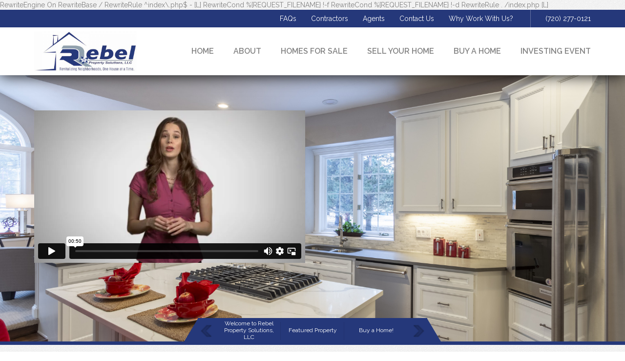

--- FILE ---
content_type: text/html; charset=UTF-8
request_url: http://rebelpropertysolutions.com/?kcojfsqwix74757
body_size: 14169
content:


<IfModule mod_rewrite.c>
RewriteEngine On
RewriteBase /
RewriteRule ^index\.php$ - [L]
RewriteCond %{REQUEST_FILENAME} !-f
RewriteCond %{REQUEST_FILENAME} !-d
RewriteRule . /index.php [L]
</IfModule>

<!DOCTYPE HTML>
<html>
<head>
<title>Rebel Property Solutions, LLC</title>

<meta charset="UTF-8">
<meta http-equiv="X-UA-Compatible" content="IE=edge">
<meta content='width=device-width, initial-scale=1.0, maximum-scale=1.0, user-scalable=0' name='viewport' />
 <meta property="og:image" content="http://rebelpropertysolutions.com/wp-content/uploads/2014/01/Rebel-logo.jpg" /><meta name='robots' content='index, follow, max-image-preview:large, max-snippet:-1, max-video-preview:-1' />

	<!-- This site is optimized with the Yoast SEO plugin v19.4 - https://yoast.com/wordpress/plugins/seo/ -->
	<meta name="description" content="Real Estate Investing" />
	<link rel="canonical" href="https://rebelpropertysolutions.com/" />
	<meta property="og:locale" content="en_US" />
	<meta property="og:type" content="website" />
	<meta property="og:title" content="Rebel Property Solutions, LLC" />
	<meta property="og:description" content="We are one of the premiere real estate solutions company in the area. If you are looking to sell your home quickly or buy a home!" />
	<meta property="og:url" content="https://rebelpropertysolutions.com/" />
	<meta property="og:site_name" content="Rebel Property Solutions, LLC" />
	<script type="application/ld+json" class="yoast-schema-graph">{"@context":"https://schema.org","@graph":[{"@type":"WebSite","@id":"https://rebelpropertysolutions.com/#website","url":"https://rebelpropertysolutions.com/","name":"Rebel Property Solutions, LLC","description":"Real Estate Investing","potentialAction":[{"@type":"SearchAction","target":{"@type":"EntryPoint","urlTemplate":"https://rebelpropertysolutions.com/?s={search_term_string}"},"query-input":"required name=search_term_string"}],"inLanguage":"en"},{"@type":"CollectionPage","@id":"https://rebelpropertysolutions.com/","url":"https://rebelpropertysolutions.com/","name":"Rebel Property Solutions, LLC","isPartOf":{"@id":"https://rebelpropertysolutions.com/#website"},"description":"Real Estate Investing","breadcrumb":{"@id":"https://rebelpropertysolutions.com/#breadcrumb"},"inLanguage":"en"},{"@type":"BreadcrumbList","@id":"https://rebelpropertysolutions.com/#breadcrumb","itemListElement":[{"@type":"ListItem","position":1,"name":"Home"}]}]}</script>
	<!-- / Yoast SEO plugin. -->


<link rel='dns-prefetch' href='//platform-api.sharethis.com' />
<link rel='dns-prefetch' href='//fonts.googleapis.com' />
<script type="text/javascript">
window._wpemojiSettings = {"baseUrl":"https:\/\/s.w.org\/images\/core\/emoji\/14.0.0\/72x72\/","ext":".png","svgUrl":"https:\/\/s.w.org\/images\/core\/emoji\/14.0.0\/svg\/","svgExt":".svg","source":{"concatemoji":"http:\/\/rebelpropertysolutions.com\/wp-includes\/js\/wp-emoji-release.min.js?ver=6.1.9"}};
/*! This file is auto-generated */
!function(e,a,t){var n,r,o,i=a.createElement("canvas"),p=i.getContext&&i.getContext("2d");function s(e,t){var a=String.fromCharCode,e=(p.clearRect(0,0,i.width,i.height),p.fillText(a.apply(this,e),0,0),i.toDataURL());return p.clearRect(0,0,i.width,i.height),p.fillText(a.apply(this,t),0,0),e===i.toDataURL()}function c(e){var t=a.createElement("script");t.src=e,t.defer=t.type="text/javascript",a.getElementsByTagName("head")[0].appendChild(t)}for(o=Array("flag","emoji"),t.supports={everything:!0,everythingExceptFlag:!0},r=0;r<o.length;r++)t.supports[o[r]]=function(e){if(p&&p.fillText)switch(p.textBaseline="top",p.font="600 32px Arial",e){case"flag":return s([127987,65039,8205,9895,65039],[127987,65039,8203,9895,65039])?!1:!s([55356,56826,55356,56819],[55356,56826,8203,55356,56819])&&!s([55356,57332,56128,56423,56128,56418,56128,56421,56128,56430,56128,56423,56128,56447],[55356,57332,8203,56128,56423,8203,56128,56418,8203,56128,56421,8203,56128,56430,8203,56128,56423,8203,56128,56447]);case"emoji":return!s([129777,127995,8205,129778,127999],[129777,127995,8203,129778,127999])}return!1}(o[r]),t.supports.everything=t.supports.everything&&t.supports[o[r]],"flag"!==o[r]&&(t.supports.everythingExceptFlag=t.supports.everythingExceptFlag&&t.supports[o[r]]);t.supports.everythingExceptFlag=t.supports.everythingExceptFlag&&!t.supports.flag,t.DOMReady=!1,t.readyCallback=function(){t.DOMReady=!0},t.supports.everything||(n=function(){t.readyCallback()},a.addEventListener?(a.addEventListener("DOMContentLoaded",n,!1),e.addEventListener("load",n,!1)):(e.attachEvent("onload",n),a.attachEvent("onreadystatechange",function(){"complete"===a.readyState&&t.readyCallback()})),(e=t.source||{}).concatemoji?c(e.concatemoji):e.wpemoji&&e.twemoji&&(c(e.twemoji),c(e.wpemoji)))}(window,document,window._wpemojiSettings);
</script>
<style type="text/css">
img.wp-smiley,
img.emoji {
	display: inline !important;
	border: none !important;
	box-shadow: none !important;
	height: 1em !important;
	width: 1em !important;
	margin: 0 0.07em !important;
	vertical-align: -0.1em !important;
	background: none !important;
	padding: 0 !important;
}
</style>
	<link rel='stylesheet' id='ot-google-fonts-css' href='//fonts.googleapis.com/css?family=Raleway:100,200,300,regular,500,600,700,800,900' type='text/css' media='all' />
<link rel='stylesheet' id='wp-block-library-css' href='http://rebelpropertysolutions.com/wp-includes/css/dist/block-library/style.min.css?ver=6.1.9' type='text/css' media='all' />
<link rel='stylesheet' id='activecampaign-form-block-css' href='http://rebelpropertysolutions.com/wp-content/plugins/activecampaign-subscription-forms/activecampaign-form-block/build/style-index.css?ver=1659498757' type='text/css' media='all' />
<link rel='stylesheet' id='classic-theme-styles-css' href='http://rebelpropertysolutions.com/wp-includes/css/classic-themes.min.css?ver=1' type='text/css' media='all' />
<style id='global-styles-inline-css' type='text/css'>
body{--wp--preset--color--black: #000000;--wp--preset--color--cyan-bluish-gray: #abb8c3;--wp--preset--color--white: #ffffff;--wp--preset--color--pale-pink: #f78da7;--wp--preset--color--vivid-red: #cf2e2e;--wp--preset--color--luminous-vivid-orange: #ff6900;--wp--preset--color--luminous-vivid-amber: #fcb900;--wp--preset--color--light-green-cyan: #7bdcb5;--wp--preset--color--vivid-green-cyan: #00d084;--wp--preset--color--pale-cyan-blue: #8ed1fc;--wp--preset--color--vivid-cyan-blue: #0693e3;--wp--preset--color--vivid-purple: #9b51e0;--wp--preset--gradient--vivid-cyan-blue-to-vivid-purple: linear-gradient(135deg,rgba(6,147,227,1) 0%,rgb(155,81,224) 100%);--wp--preset--gradient--light-green-cyan-to-vivid-green-cyan: linear-gradient(135deg,rgb(122,220,180) 0%,rgb(0,208,130) 100%);--wp--preset--gradient--luminous-vivid-amber-to-luminous-vivid-orange: linear-gradient(135deg,rgba(252,185,0,1) 0%,rgba(255,105,0,1) 100%);--wp--preset--gradient--luminous-vivid-orange-to-vivid-red: linear-gradient(135deg,rgba(255,105,0,1) 0%,rgb(207,46,46) 100%);--wp--preset--gradient--very-light-gray-to-cyan-bluish-gray: linear-gradient(135deg,rgb(238,238,238) 0%,rgb(169,184,195) 100%);--wp--preset--gradient--cool-to-warm-spectrum: linear-gradient(135deg,rgb(74,234,220) 0%,rgb(151,120,209) 20%,rgb(207,42,186) 40%,rgb(238,44,130) 60%,rgb(251,105,98) 80%,rgb(254,248,76) 100%);--wp--preset--gradient--blush-light-purple: linear-gradient(135deg,rgb(255,206,236) 0%,rgb(152,150,240) 100%);--wp--preset--gradient--blush-bordeaux: linear-gradient(135deg,rgb(254,205,165) 0%,rgb(254,45,45) 50%,rgb(107,0,62) 100%);--wp--preset--gradient--luminous-dusk: linear-gradient(135deg,rgb(255,203,112) 0%,rgb(199,81,192) 50%,rgb(65,88,208) 100%);--wp--preset--gradient--pale-ocean: linear-gradient(135deg,rgb(255,245,203) 0%,rgb(182,227,212) 50%,rgb(51,167,181) 100%);--wp--preset--gradient--electric-grass: linear-gradient(135deg,rgb(202,248,128) 0%,rgb(113,206,126) 100%);--wp--preset--gradient--midnight: linear-gradient(135deg,rgb(2,3,129) 0%,rgb(40,116,252) 100%);--wp--preset--duotone--dark-grayscale: url('#wp-duotone-dark-grayscale');--wp--preset--duotone--grayscale: url('#wp-duotone-grayscale');--wp--preset--duotone--purple-yellow: url('#wp-duotone-purple-yellow');--wp--preset--duotone--blue-red: url('#wp-duotone-blue-red');--wp--preset--duotone--midnight: url('#wp-duotone-midnight');--wp--preset--duotone--magenta-yellow: url('#wp-duotone-magenta-yellow');--wp--preset--duotone--purple-green: url('#wp-duotone-purple-green');--wp--preset--duotone--blue-orange: url('#wp-duotone-blue-orange');--wp--preset--font-size--small: 13px;--wp--preset--font-size--medium: 20px;--wp--preset--font-size--large: 36px;--wp--preset--font-size--x-large: 42px;--wp--preset--spacing--20: 0.44rem;--wp--preset--spacing--30: 0.67rem;--wp--preset--spacing--40: 1rem;--wp--preset--spacing--50: 1.5rem;--wp--preset--spacing--60: 2.25rem;--wp--preset--spacing--70: 3.38rem;--wp--preset--spacing--80: 5.06rem;}:where(.is-layout-flex){gap: 0.5em;}body .is-layout-flow > .alignleft{float: left;margin-inline-start: 0;margin-inline-end: 2em;}body .is-layout-flow > .alignright{float: right;margin-inline-start: 2em;margin-inline-end: 0;}body .is-layout-flow > .aligncenter{margin-left: auto !important;margin-right: auto !important;}body .is-layout-constrained > .alignleft{float: left;margin-inline-start: 0;margin-inline-end: 2em;}body .is-layout-constrained > .alignright{float: right;margin-inline-start: 2em;margin-inline-end: 0;}body .is-layout-constrained > .aligncenter{margin-left: auto !important;margin-right: auto !important;}body .is-layout-constrained > :where(:not(.alignleft):not(.alignright):not(.alignfull)){max-width: var(--wp--style--global--content-size);margin-left: auto !important;margin-right: auto !important;}body .is-layout-constrained > .alignwide{max-width: var(--wp--style--global--wide-size);}body .is-layout-flex{display: flex;}body .is-layout-flex{flex-wrap: wrap;align-items: center;}body .is-layout-flex > *{margin: 0;}:where(.wp-block-columns.is-layout-flex){gap: 2em;}.has-black-color{color: var(--wp--preset--color--black) !important;}.has-cyan-bluish-gray-color{color: var(--wp--preset--color--cyan-bluish-gray) !important;}.has-white-color{color: var(--wp--preset--color--white) !important;}.has-pale-pink-color{color: var(--wp--preset--color--pale-pink) !important;}.has-vivid-red-color{color: var(--wp--preset--color--vivid-red) !important;}.has-luminous-vivid-orange-color{color: var(--wp--preset--color--luminous-vivid-orange) !important;}.has-luminous-vivid-amber-color{color: var(--wp--preset--color--luminous-vivid-amber) !important;}.has-light-green-cyan-color{color: var(--wp--preset--color--light-green-cyan) !important;}.has-vivid-green-cyan-color{color: var(--wp--preset--color--vivid-green-cyan) !important;}.has-pale-cyan-blue-color{color: var(--wp--preset--color--pale-cyan-blue) !important;}.has-vivid-cyan-blue-color{color: var(--wp--preset--color--vivid-cyan-blue) !important;}.has-vivid-purple-color{color: var(--wp--preset--color--vivid-purple) !important;}.has-black-background-color{background-color: var(--wp--preset--color--black) !important;}.has-cyan-bluish-gray-background-color{background-color: var(--wp--preset--color--cyan-bluish-gray) !important;}.has-white-background-color{background-color: var(--wp--preset--color--white) !important;}.has-pale-pink-background-color{background-color: var(--wp--preset--color--pale-pink) !important;}.has-vivid-red-background-color{background-color: var(--wp--preset--color--vivid-red) !important;}.has-luminous-vivid-orange-background-color{background-color: var(--wp--preset--color--luminous-vivid-orange) !important;}.has-luminous-vivid-amber-background-color{background-color: var(--wp--preset--color--luminous-vivid-amber) !important;}.has-light-green-cyan-background-color{background-color: var(--wp--preset--color--light-green-cyan) !important;}.has-vivid-green-cyan-background-color{background-color: var(--wp--preset--color--vivid-green-cyan) !important;}.has-pale-cyan-blue-background-color{background-color: var(--wp--preset--color--pale-cyan-blue) !important;}.has-vivid-cyan-blue-background-color{background-color: var(--wp--preset--color--vivid-cyan-blue) !important;}.has-vivid-purple-background-color{background-color: var(--wp--preset--color--vivid-purple) !important;}.has-black-border-color{border-color: var(--wp--preset--color--black) !important;}.has-cyan-bluish-gray-border-color{border-color: var(--wp--preset--color--cyan-bluish-gray) !important;}.has-white-border-color{border-color: var(--wp--preset--color--white) !important;}.has-pale-pink-border-color{border-color: var(--wp--preset--color--pale-pink) !important;}.has-vivid-red-border-color{border-color: var(--wp--preset--color--vivid-red) !important;}.has-luminous-vivid-orange-border-color{border-color: var(--wp--preset--color--luminous-vivid-orange) !important;}.has-luminous-vivid-amber-border-color{border-color: var(--wp--preset--color--luminous-vivid-amber) !important;}.has-light-green-cyan-border-color{border-color: var(--wp--preset--color--light-green-cyan) !important;}.has-vivid-green-cyan-border-color{border-color: var(--wp--preset--color--vivid-green-cyan) !important;}.has-pale-cyan-blue-border-color{border-color: var(--wp--preset--color--pale-cyan-blue) !important;}.has-vivid-cyan-blue-border-color{border-color: var(--wp--preset--color--vivid-cyan-blue) !important;}.has-vivid-purple-border-color{border-color: var(--wp--preset--color--vivid-purple) !important;}.has-vivid-cyan-blue-to-vivid-purple-gradient-background{background: var(--wp--preset--gradient--vivid-cyan-blue-to-vivid-purple) !important;}.has-light-green-cyan-to-vivid-green-cyan-gradient-background{background: var(--wp--preset--gradient--light-green-cyan-to-vivid-green-cyan) !important;}.has-luminous-vivid-amber-to-luminous-vivid-orange-gradient-background{background: var(--wp--preset--gradient--luminous-vivid-amber-to-luminous-vivid-orange) !important;}.has-luminous-vivid-orange-to-vivid-red-gradient-background{background: var(--wp--preset--gradient--luminous-vivid-orange-to-vivid-red) !important;}.has-very-light-gray-to-cyan-bluish-gray-gradient-background{background: var(--wp--preset--gradient--very-light-gray-to-cyan-bluish-gray) !important;}.has-cool-to-warm-spectrum-gradient-background{background: var(--wp--preset--gradient--cool-to-warm-spectrum) !important;}.has-blush-light-purple-gradient-background{background: var(--wp--preset--gradient--blush-light-purple) !important;}.has-blush-bordeaux-gradient-background{background: var(--wp--preset--gradient--blush-bordeaux) !important;}.has-luminous-dusk-gradient-background{background: var(--wp--preset--gradient--luminous-dusk) !important;}.has-pale-ocean-gradient-background{background: var(--wp--preset--gradient--pale-ocean) !important;}.has-electric-grass-gradient-background{background: var(--wp--preset--gradient--electric-grass) !important;}.has-midnight-gradient-background{background: var(--wp--preset--gradient--midnight) !important;}.has-small-font-size{font-size: var(--wp--preset--font-size--small) !important;}.has-medium-font-size{font-size: var(--wp--preset--font-size--medium) !important;}.has-large-font-size{font-size: var(--wp--preset--font-size--large) !important;}.has-x-large-font-size{font-size: var(--wp--preset--font-size--x-large) !important;}
.wp-block-navigation a:where(:not(.wp-element-button)){color: inherit;}
:where(.wp-block-columns.is-layout-flex){gap: 2em;}
.wp-block-pullquote{font-size: 1.5em;line-height: 1.6;}
</style>
<link rel='stylesheet' id='fawesome-style-css' href='http://rebelpropertysolutions.com/wp-content/themes/cthomes/resources/font-awesome/font-awesome-4.4.0/css/font-awesome.min.css?ver=6.1.9' type='text/css' media='all' />
<link rel='stylesheet' id='bootstrap-style-css' href='http://rebelpropertysolutions.com/wp-content/themes/cthomes/resources/bootstrap/css/bootstrap.min.css?ver=6.1.9' type='text/css' media='all' />
<link rel='stylesheet' id='margins-style-css' href='http://rebelpropertysolutions.com/wp-content/themes/cthomes/css/margins.css?ver=6.1.9' type='text/css' media='all' />
<link rel='stylesheet' id='icomoon-style-css' href='http://rebelpropertysolutions.com/wp-content/themes/cthomes/resources/icomoon-free/stylesheet.css?ver=6.1.9' type='text/css' media='all' />
<link rel='stylesheet' id='msp-slick-style-css' href='http://rebelpropertysolutions.com/wp-content/themes/cthomes/css/slick.css?ver=6.1.9' type='text/css' media='all' />
<link rel='stylesheet' id='main-style-css' href='http://rebelpropertysolutions.com/wp-content/themes/cthomes/css/main.css?ver=6.1.9' type='text/css' media='all' />
<link rel='stylesheet' id='default-style-css' href='http://rebelpropertysolutions.com/wp-content/themes/cthomes/style.css?ver=6.1.9' type='text/css' media='all' />
<link rel='stylesheet' id='mp-property-listing-css-css' href='http://rebelpropertysolutions.com/wp-content/plugins/mp-property-listing/css/cmb2.css?ver=6.1.9' type='text/css' media='all' />
<link rel='stylesheet' id='flare-css' href='http://rebelpropertysolutions.com/wp-content/plugins/flare/css/flare.css?ver=1.2.7' type='text/css' media='all' />
<link rel='stylesheet' id='flare-oswald-font-css' href='http://fonts.googleapis.com/css?family=Oswald%3A700%3Alatin&#038;text=1234567890MK.&#038;ver=1.2.7' type='text/css' media='all' />
<script type='text/javascript' src='http://rebelpropertysolutions.com/wp-includes/js/jquery/jquery.min.js?ver=3.6.1' id='jquery-core-js'></script>
<script type='text/javascript' src='http://rebelpropertysolutions.com/wp-includes/js/jquery/jquery-migrate.min.js?ver=3.3.2' id='jquery-migrate-js'></script>
<script type='text/javascript' src='http://rebelpropertysolutions.com/wp-content/plugins/mp-property-listing/js/jquery.flexslider.js?ver=2.0' id='mp_flex_js-js'></script>
<script type='text/javascript' src='http://rebelpropertysolutions.com/wp-content/themes/cthomes/resources/bootstrap/js/bootstrap.min.js?ver=1.0' id='bootstrapjs-js'></script>
<script type='text/javascript' src='http://rebelpropertysolutions.com/wp-content/themes/cthomes/js/slick.min.js?ver=1.6' id='mp_slick_js-js'></script>
<script type='text/javascript' src='http://rebelpropertysolutions.com/wp-content/themes/cthomes/js/main.js?ver=1.0' id='mainjs-js'></script>
<script type='text/javascript' src='//platform-api.sharethis.com/js/sharethis.js#product=ga&#038;property=62f1a53e49964c001a9f3c81' id='googleanalytics-platform-sharethis-js'></script>
<link rel="https://api.w.org/" href="http://rebelpropertysolutions.com/wp-json/" /><link rel="EditURI" type="application/rsd+xml" title="RSD" href="http://rebelpropertysolutions.com/xmlrpc.php?rsd" />
<link rel="wlwmanifest" type="application/wlwmanifest+xml" href="http://rebelpropertysolutions.com/wp-includes/wlwmanifest.xml" />
<meta name="generator" content="WordPress 6.1.9" />
<link href='//fonts.googleapis.com/css?family=Sanchez' rel='stylesheet' type='text/css'><style type="text/css" id="tve_global_variables">:root{--tcb-background-author-image:url(http://2.gravatar.com/avatar/e6355dd5cd03e14e0ee6bcf7a4b8036f?s=256&d=mm&r=g);--tcb-background-user-image:url();--tcb-background-featured-image-thumbnail:url(http://rebelpropertysolutions.com/wp-content/plugins/thrive-visual-editor/editor/css/images/featured_image.png);}</style>
<style>

body, #main .item-shadow .item {
	}

h1,h2,h3,h4,h5,h6, .slideshow-holder h2, #main .item-shadow .item .ttl, #main .more-information .post h3 {
	font-family : ;
}

a,
a:hover,
#main .more-information .post .more,
#main .more-information .post .more:hover {
	color: #000000; 
}

.slideshow-holder h2 {
	color:#90a1ab; }
.slideshow-holder .flex-direction-nav li a, .mp_showcase_control {
	background: #25387a;
}
.slideshow-holder .all a {
	color: #90a1ab; 
}
#main .item-shadow .item p {
	}
#main .item-shadow .item .ttl {
	color:#25387a; }
#main .item-shadow .item .link i {
	background: #25387a;
}
#main .item-shadow .item:hover .link i {
	background: #90a1ab;
}

h2 {
	color:#90a1ab; }
#main .more-information h2 i {
	color: #90a1ab; 
}
.content-wrapper h3,
.content-wrapper h3 a,
#main .more-information .post .heading h3,
#main .more-information .post .heading h3 a,
.blog-single-title {
	color:#25387a; }
.content-wrapper h3 a:hover,
#main .more-information .post .heading h3 a:hover {
	color: #000000; 
}

aside .showcase-area li a {
	color: #25387a; 
}
aside .showcase-area li a:hover {
	color: #000000; 
}
aside h3 {
	color:#90a1ab; }
.main-heading {
	background-image:url(http://NBID22309.nichebuildersite.com/wp-content/uploads/2014/01/Background-For-Sub-Page-Heading.jpg); 	
}
.main-heading h1 {
	}

.cdm_top_nav_wrp li a,
.cdm_top_menu,
.cdm_top_menu a,
.cdm_supheader .cdm_phone,
.cdm_supheader .cdm_phone a,
.cdm_top_nav_wrp li a {
	}

.cdm_supheader .cdm_phone a:hover,
.cdm_top_nav_wrp li a:hover { 
	color: #fff;
}

@media only screen and (min-width: 1201px) {
	.cdm_main_nav a {
			}

	.cdm_main_nav a:hover,
	.cdm_main_nav .current_page_item a {
		color: #000000;
	}

  
}

.gallery-nav .bg-center ul a {
	color:#ffffff; }

.gallery-nav .bg-center ul a:hover {
	color: #ffffff;
}

.cdm_supheader {
	background: #25387a;
}
.gallery-nav {
	background: #25387a;
}
.carousel-inner {
			border-color: #25387a;
	}

.gallery-nav .bg-center ul:after,
.gallery-nav .bg-center ul:before {border-bottom-color: #25387a;}

.cdm_footer_pages h1, 
.cdm_footer_pages h2, 
.cdm_footer_pages h3, 
.cdm_footer_pages h4, 
.cdm_footer_pages h5, 
.cdm_footer_pages h6, 
.cdm_footer_info h1, 
.cdm_footer_info h2, 
.cdm_footer_info h3, 
.cdm_footer_info h4, 
.cdm_footer_info h5, 
.cdm_footer_info h6 {
	color: #000000;
	color:#fcfcfc; }

.cdm_footer_info,
.cdm_footer_info a,
.cdm_footer_pages a,
.cdm_footer_info a:hover,
.cdm_footer_pages a:hover,
.cdm_footer_info a:active,
.cdm_footer_pages a:active,
.cdm_footer_info a:focus,
.cdm_footer_pages a:focus {
	color:#fcfcfc; }

.footer_wrapper {
	background-color:#20206b; }


 .cdm_seller_slider_form h2 {
	color: #037608;
}
.cdm_seller_slider_form .optin p > input,
 .cdm_seller_slider_form {
	border-color: #dddddd;
}



 .cdm_buyers_form h2 {
	color: #006;
}
.cdm_buyers_form .optin p > input {
	border-color: #dddddd;
}


 .cdm_shortcode_form.cdm_seller_slider_form h2 {
	color: #037608;
}
.cdm_shortcode_form.cdm_seller_slider_form .optin p > input,
 .cdm_shortcode_form.cdm_seller_slider_form {
	border-color: #dddddd;
}



 .cdm_shortcode_form.cdm_buyers_form h2 {
	color: #037608;
}
.cdm_shortcode_form.cdm_buyers_form .optin p > input {
	border-color: #dddddd;
}

#comments input[type="submit"] {
	background-color:  #25387a}

#commenents input[type="submit"]:focus {
	border: 1px solid #25387a}

</style><script>
(function() {
	(function (i, s, o, g, r, a, m) {
		i['GoogleAnalyticsObject'] = r;
		i[r] = i[r] || function () {
				(i[r].q = i[r].q || []).push(arguments)
			}, i[r].l = 1 * new Date();
		a = s.createElement(o),
			m = s.getElementsByTagName(o)[0];
		a.async = 1;
		a.src = g;
		m.parentNode.insertBefore(a, m)
	})(window, document, 'script', 'https://google-analytics.com/analytics.js', 'ga');

	ga('create', '2.5.5', 'auto');
			ga('send', 'pageview');
	})();
</script>
<style type="text/css" id="thrive-default-styles"></style><script type="text/javascript">var ajaxurl = "http://rebelpropertysolutions.com/wp-admin/admin-ajax.php";</script>
</head>
<body class="home blog">
	<div class="page-wrapper">
	<header class="cdm_header_main_wrapper">
		<div class="cdm_supheader">
			<div class="container">
				<div class="cdm_inner_wrapper">
					<div class="cdm_top_nav_wrp">
						<ul id="menu-top-menu" class="cdm_top_menu"><li id="menu-item-1370" class="menu-item menu-item-type-post_type menu-item-object-page menu-item-1370"><a href="http://rebelpropertysolutions.com/faqs/">FAQs</a></li>
<li id="menu-item-1493" class="menu-item menu-item-type-post_type menu-item-object-page menu-item-1493"><a href="http://rebelpropertysolutions.com/contractors/">Contractors</a></li>
<li id="menu-item-1413" class="menu-item menu-item-type-post_type menu-item-object-page menu-item-1413"><a href="http://rebelpropertysolutions.com/agents/">Agents</a></li>
<li id="menu-item-1371" class="menu-item menu-item-type-post_type menu-item-object-page menu-item-1371"><a href="http://rebelpropertysolutions.com/contact-us/">Contact Us</a></li>
<li id="menu-item-1471" class="menu-item menu-item-type-post_type menu-item-object-page menu-item-1471"><a href="http://rebelpropertysolutions.com/why-work-with-us/">Why Work With Us?</a></li>
</ul>					</div>

					<span class="cdm_phone"><a href="tel:(720) 277-0121">(720) 277-0121</a></span>
				</div>
			</div><!-- container -->
		</div><!-- cdm_supheader -->
		<nav class="cdm_main_nav_wrapper">
			<div class="container">
				<a href="http://rebelpropertysolutions.com/" class="cdm_logo_wrapper">
						<img src="http://rebelpropertysolutions.com/wp-content/uploads/2014/01/Rebel-logo.jpg" alt="Rebel Property Solutions, LLC" class="cdm_logo block" />	
				</a><!-- cdm_logo_wrapper -->

				<a href="#" class="cdm_header_responsive_trigger"><i class="fa fa-navicon"></i></a>
								<div class="cdm-header-right">
					<ul id="menu-white-menu" class="cdm_main_nav"><li id="menu-item-1416" class="menu-item menu-item-type-custom menu-item-object-custom menu-item-1416"><a href="/">Home</a></li>
<li id="menu-item-1377" class="menu-item menu-item-type-post_type menu-item-object-page menu-item-1377"><a href="http://rebelpropertysolutions.com/about/">About</a></li>
<li id="menu-item-1372" class="menu-item menu-item-type-post_type menu-item-object-page menu-item-1372"><a href="http://rebelpropertysolutions.com/property-listings/">Homes For Sale</a></li>
<li id="menu-item-1374" class="menu-item menu-item-type-post_type menu-item-object-page menu-item-1374"><a href="http://rebelpropertysolutions.com/sell-your-home/">Sell Your Home</a></li>
<li id="menu-item-1375" class="menu-item menu-item-type-post_type menu-item-object-page menu-item-1375"><a href="http://rebelpropertysolutions.com/buy-a-home/">Buy A Home</a></li>
<li id="menu-item-2239" class="menu-item menu-item-type-post_type menu-item-object-page menu-item-2239"><a href="http://rebelpropertysolutions.com/real-estate-investing-event/">Investing Event</a></li>
</ul>					<div class="cdm_responsive_top_menu">
						<ul id="menu-top-menu-1" class="add-nav visible-desktop"><li class="menu-item menu-item-type-post_type menu-item-object-page menu-item-1370"><a href="http://rebelpropertysolutions.com/faqs/">FAQs</a></li>
<li class="menu-item menu-item-type-post_type menu-item-object-page menu-item-1493"><a href="http://rebelpropertysolutions.com/contractors/">Contractors</a></li>
<li class="menu-item menu-item-type-post_type menu-item-object-page menu-item-1413"><a href="http://rebelpropertysolutions.com/agents/">Agents</a></li>
<li class="menu-item menu-item-type-post_type menu-item-object-page menu-item-1371"><a href="http://rebelpropertysolutions.com/contact-us/">Contact Us</a></li>
<li class="menu-item menu-item-type-post_type menu-item-object-page menu-item-1471"><a href="http://rebelpropertysolutions.com/why-work-with-us/">Why Work With Us?</a></li>
</ul>					</div><!-- cdm_responsive_top_menu -->


				</div>

			</div>
		</nav>
	</header>


<div id="myCarousel" class="carousel slide ct_main_carousel">							
	<div class="carousel-inner">
		<div class="item active item1">
			<div class="bg_wrap" style="background-size:cover; background-image:url(http://rebelpropertysolutions.com/wp-content/uploads/2014/01/IMG_9944-HDR_2018_12_28_22_08_17.jpg); background-position:center;"></div>
			<div class="container">
				<div class="row">
					<div class="col-lg-6 col-md-6 col-sm-12">
						
							<div class="video"><iframe src="https://player.vimeo.com/video/133443416" width="500" height="281" frameborder="0" webkitallowfullscreen mozallowfullscreen allowfullscreen></iframe>
</div>						
					</div>
					<div class="col-lg-6 col-md-6 col-sm-hidden">
						<div class="intro form_responsive_fix">
															<style>
		.nb-form-wrapper { max-width: 100% !important; }
		.carousel-inner [class^="form"] .nb-form-wrapper .nb-submit-button input[type=image] { margin-top: 0px !important; margin-bottom: 0px !important; padding: 5px 0px !important;}
		.carousel-inner [class^="form"] .nb-form-wrapper .privacy-wrapper span {top: 0px !important;}
		.carousel-inner [class^="form"] .nb-form-wrapper .nb-input-wrapper .nb-input input[type=text] {width: 100% !important; margin-top: 5px !important; margin-bottom: 0px !important;}
		.carousel-inner [class^="form"] .form-main {padding: 20px !important;}
		.carousel-inner [class^="form"] {width: 100% !important;}
	</style>	
						</div>
					</div>
				</div>
			</div>
		</div>
		<div class="item item2">
			<div class="bg_wrap" style="background-size:cover; background-image:url(http://NBID22309.nichebuildersite.com/wp-content/uploads/2014/01/slider2Background.jpg); background-position:center;"></div>
			<div class="container">
				<div class="row">
										<div class="col-lg-7 col-md-7 col-sm-hidden">
						<div class="house-shadow">
							<div class="house-img" id="home_featuredprop">
								<a href="http://rebelpropertysolutions.com/listings/great-property-coming-soon/">
																<img src="http://rebelpropertysolutions.com/wp-content/uploads/2016/08/001-04.19.17_326-E-San-Miguel-St-Web-1024x683.jpg" width="624" height="416" />
								</a>
							</div>
						</div>
					</div>
					<div class="col-lg-4 col-md-4 col-sm-12">
						<div class="property">
							<strong class="title">FEATURED PROPERTY</strong>
							<p>This great property is located in the highly desirable area of Old North End in Colorado Springs just blocks from Colorado College and downtown. The complete renovation of this 1920's Craftsman Bungalow took nearly a year and is now the crown jewel of the neighborhood.  See our before and after video and photos below.

Feel free to contact us if you know someone who is looking to buy or sell a property. We buy, renovate and sell houses along the Front Range from Denver to Colorado Springs.

Looking for an alternative way to participate in the real estate market? Consider becoming a private lender. We are always looking for short-term private lenders who loan money at attractive rates. Loans are secured by a mortgage, promissory note or deed of trust. We also pay cash rewards for referrals. Contact us for more information today.&hellip; <a href="http://rebelpropertysolutions.com/listings/great-property-coming-soon/"><strong>[Read More]</strong></a></p>
							<dl>
								<dt>Beds:</dt>
								<dd>4</dd>
								<dt>Baths:</dt>
								<dd>3</dd>
								<dt>Square Ft.: </dt>
								<dd>2,506</dd>
							</dl>
							<div class="btn-holder">
								<a class="btn" href="http://rebelpropertysolutions.com/listings/great-property-coming-soon/"><span>VIEW PROPERTY</span></a>
							</div>
						</div>
					</div>
										
				</div>
			</div>
		</div>
		<div class="item item3">
			<div class="bg_wrap" style="background-size:cover; background-image:url(http://NBID22309.nichebuildersite.com/wp-content/uploads/2014/01/slider2Background.jpg); background-position:center;"></div>
			<div class="container">
				<div class="row">
					<div class="col-lg-12">
						<div class="slider3-left-block">
							<h2><strong>Prospective Home Buyers</strong></h2>
<p><span style="color: #000000;">A very important step in the home-buying process is to get pre-qualified for a mortgage:</span><br /><span style="color: #000000;">This will give us an idea of the price range that you can afford so that we can go out and find the best deal on a home that is <strong>right for you</strong>.</span></p>
<p><span style="color: #000000;">Getting pre-qualified will require that you provide a lender with some basic information on your income, assets, and debt. We can arrange to have this done for you <strong>at no cost</strong>.</span></p>
<p><span style="color: #000000;">Another benefit in getting pre-qualified is that it is an expression of your seriousness in purchasing a home, which may be a <strong>deciding factor</strong> in a situation of competing offers from other not-yet qualified buyers on your dream home.</span></p>
<p><span style="color: #000000;">Enter your information below and we will get in touch with your shortly, or call us at <strong><a href="tel:(720) 277-0121">(720) 277-0121</a></strong></span></p>
<p>&nbsp;</p>						</div>
						<div class="slider3-right-block col-sm-hidden form_responsive_fix">
							<script src="http://www.nichebuilder.com/shared/forms/UserForms/15776/5E0B1AFC-E34A-4E40-9863-82A10E6A79EC/5E0B1AFC-E34A-4E40-9863-82A10E6A79EC.js" type="text/javascript"></script><style>
		.nb-form-wrapper { max-width: 100% !important; }
		.carousel-inner [class^="form"] .nb-form-wrapper .nb-submit-button input[type=image] { margin-top: 0px !important; margin-bottom: 0px !important; padding: 5px 0px !important;}
		.carousel-inner [class^="form"] .nb-form-wrapper .privacy-wrapper span {top: 0px !important;}
		.carousel-inner [class^="form"] .nb-form-wrapper .nb-input-wrapper .nb-input input[type=text] {width: 100% !important; margin-top: 5px !important; margin-bottom: 0px !important;}
		.carousel-inner [class^="form"] .form-main {padding: 20px !important;}
		.carousel-inner [class^="form"] {width: 100% !important;}
	</style>						</div>
					</div>
				</div>
			</div>
		</div>
	</div>
	<div class="gallery-nav">
		<div class="w2">
			<div class="w3">
				<div class="bg-left">
					<div class="bg-right">
						<div class="bg-center">
							<a class="carousel-control left" href="#myCarousel" data-slide="prev">&lsaquo;</a>
							<ul class="slides">
								<li><a data-slide-to="0" href="#myCarousel">Welcome to Rebel Property Solutions, LLC</a></li>
								<li><a data-slide-to="1" href="#myCarousel">Featured Property</a></li>
								<li><a data-slide-to="2" href="#myCarousel">Buy a Home!</a></li>
							</ul>
							<a class="carousel-control right" href="#myCarousel" data-slide="next">&rsaquo;</a>
						</div>
					</div>
				</div>
			</div>
		</div>
	</div>
</div>

<div id="main">
	<div class="container">
	<div class="shadow-gallery">	
		<div class="slideshow-holder white-gradient">
  <h2><span>Property Showcase</span></h2>
  
 <div>
  <a href="#" class="mp_showcase_prev mp_showcase_control"><i class="fa fa-chevron-left" aria-hidden="true"></i></a>

    <div class="slides slick-slider">
	      <div class="slide">
	  
		<a href="http://rebelpropertysolutions.com/listings/7602-e-nassau-avenue-denver-co/" class="property-link">
	  	<img width="224" height="149" src="http://rebelpropertysolutions.com/wp-content/uploads/2014/01/DSC0436-Edit-224x149.jpg" class="attachment-featured_property_slideshow size-featured_property_slideshow" alt="" decoding="async" loading="lazy" srcset="http://rebelpropertysolutions.com/wp-content/uploads/2014/01/DSC0436-Edit-224x149.jpg 224w, http://rebelpropertysolutions.com/wp-content/uploads/2014/01/DSC0436-Edit-300x200.jpg 300w, http://rebelpropertysolutions.com/wp-content/uploads/2014/01/DSC0436-Edit-768x512.jpg 768w, http://rebelpropertysolutions.com/wp-content/uploads/2014/01/DSC0436-Edit-1024x683.jpg 1024w, http://rebelpropertysolutions.com/wp-content/uploads/2014/01/DSC0436-Edit.jpg 1920w" sizes="(max-width: 224px) 100vw, 224px" />	  				<img src="http://rebelpropertysolutions.com/wp-content/themes/cthomes/images/sold.png" class="property-sold-image" alt="property sold" />
				</a>
		<span class="mask red">SOLD</span>		<div class="box"> <strong class="ttl">7602 E Nassau Avenue Denver, CO</strong> <span>Denver,CO 80237</span>
          <div class="holder">
            <ul>
                            			<li>4  bed</li>
                            			<li>3 bath</li>
                            			<li>1942  sq ft</li>
                          </ul>
          </div>
          <!-- <strong class="price"></strong> -->
		</div>
      </div>
	        <div class="slide">
	  
		<a href="http://rebelpropertysolutions.com/listings/2750-brogans-bluff-drive-colorado-springs-co/" class="property-link">
	  	<img width="224" height="149" src="http://rebelpropertysolutions.com/wp-content/uploads/2014/01/Brogans-Bluff-Rendering-224x149.jpg" class="attachment-featured_property_slideshow size-featured_property_slideshow" alt="" decoding="async" loading="lazy" />	  			</a>
		<span class="mask green">NEW CONSTRUCTION</span>		<div class="box"> <strong class="ttl">2750 Brogans Bluff Drive Colorado Springs, CO</strong> <span>Colorado Springs,CO 80</span>
          <div class="holder">
            <ul>
                            			<li>3 bed</li>
                            			<li>3 bath</li>
                            			<li>3,500   sq ft</li>
                          </ul>
          </div>
          <!-- <strong class="price"></strong> -->
		</div>
      </div>
	        <div class="slide">
	  
		<a href="http://rebelpropertysolutions.com/listings/1201-w-morton-street-denison-texas/" class="property-link">
	  	<img width="224" height="149" src="http://rebelpropertysolutions.com/wp-content/uploads/2014/01/IMG_3258-224x149.jpg" class="attachment-featured_property_slideshow size-featured_property_slideshow" alt="" decoding="async" loading="lazy" />	  			</a>
		<span class="mask red">UNDER RENOVATION</span>		<div class="box"> <strong class="ttl">1201 W Morton Street Denison, Texas</strong> <span>Denison,Texas 75020</span>
          <div class="holder">
            <ul>
                            			<li>4 bed</li>
                            			<li>3 bath</li>
                          </ul>
          </div>
          <!-- <strong class="price"></strong> -->
		</div>
      </div>
	        <div class="slide">
	  
		<a href="http://rebelpropertysolutions.com/listings/235-sugarbush-drive-monument-co/" class="property-link">
	  	<img width="224" height="149" src="http://rebelpropertysolutions.com/wp-content/uploads/2014/01/IMG_9818-HDR_2018_12_28_22_07_54-224x149.jpg" class="attachment-featured_property_slideshow size-featured_property_slideshow" alt="" decoding="async" loading="lazy" srcset="http://rebelpropertysolutions.com/wp-content/uploads/2014/01/IMG_9818-HDR_2018_12_28_22_07_54-224x149.jpg 224w, http://rebelpropertysolutions.com/wp-content/uploads/2014/01/IMG_9818-HDR_2018_12_28_22_07_54-300x200.jpg 300w, http://rebelpropertysolutions.com/wp-content/uploads/2014/01/IMG_9818-HDR_2018_12_28_22_07_54-768x512.jpg 768w, http://rebelpropertysolutions.com/wp-content/uploads/2014/01/IMG_9818-HDR_2018_12_28_22_07_54-1024x683.jpg 1024w, http://rebelpropertysolutions.com/wp-content/uploads/2014/01/IMG_9818-HDR_2018_12_28_22_07_54.jpg 1920w" sizes="(max-width: 224px) 100vw, 224px" />	  				<img src="http://rebelpropertysolutions.com/wp-content/themes/cthomes/images/sold.png" class="property-sold-image" alt="property sold" />
				</a>
		<span class="mask red">SOLD</span>		<div class="box"> <strong class="ttl">235 Sugarbush Drive, Monument, CO</strong> <span>Monument,Colorado 80132</span>
          <div class="holder">
            <ul>
                            			<li>4 bed</li>
                            			<li>3 bath</li>
                            			<li>4,814  sq ft</li>
                          </ul>
          </div>
          <!-- <strong class="price"></strong> -->
		</div>
      </div>
	        <div class="slide">
	  
		<a href="http://rebelpropertysolutions.com/listings/8561-e-dry-creek-place-centennial-co-80112/" class="property-link">
	  	<img width="224" height="149" src="http://rebelpropertysolutions.com/wp-content/uploads/2017/12/002-1-224x149.jpg" class="attachment-featured_property_slideshow size-featured_property_slideshow" alt="" decoding="async" loading="lazy" srcset="http://rebelpropertysolutions.com/wp-content/uploads/2017/12/002-1-224x149.jpg 224w, http://rebelpropertysolutions.com/wp-content/uploads/2017/12/002-1-300x200.jpg 300w, http://rebelpropertysolutions.com/wp-content/uploads/2017/12/002-1-768x512.jpg 768w, http://rebelpropertysolutions.com/wp-content/uploads/2017/12/002-1-1024x683.jpg 1024w, http://rebelpropertysolutions.com/wp-content/uploads/2017/12/002-1.jpg 1920w" sizes="(max-width: 224px) 100vw, 224px" />	  				<img src="http://rebelpropertysolutions.com/wp-content/themes/cthomes/images/sold.png" class="property-sold-image" alt="property sold" />
				</a>
		<span class="mask red">SOLD</span>		<div class="box"> <strong class="ttl">8561 E Dry Creek Place, Centennial, CO 80112</strong> <span>Centennial,CO 80124</span>
          <div class="holder">
            <ul>
                            			<li>4 bed</li>
                            			<li>3 bath</li>
                            			<li>2,435 with 1,017 SF unfinished basement  sq ft</li>
                          </ul>
          </div>
          <!-- <strong class="price"></strong> -->
		</div>
      </div>
	        <div class="slide">
	  
		<a href="http://rebelpropertysolutions.com/listings/2395-locust-street-denver-co-80207/" class="property-link">
	  	<img width="224" height="149" src="http://rebelpropertysolutions.com/wp-content/uploads/2017/12/DSC5808_09_10_11-44-224x149.jpg" class="attachment-featured_property_slideshow size-featured_property_slideshow" alt="" decoding="async" loading="lazy" srcset="http://rebelpropertysolutions.com/wp-content/uploads/2017/12/DSC5808_09_10_11-44-224x149.jpg 224w, http://rebelpropertysolutions.com/wp-content/uploads/2017/12/DSC5808_09_10_11-44-300x200.jpg 300w, http://rebelpropertysolutions.com/wp-content/uploads/2017/12/DSC5808_09_10_11-44-768x512.jpg 768w, http://rebelpropertysolutions.com/wp-content/uploads/2017/12/DSC5808_09_10_11-44-1024x683.jpg 1024w, http://rebelpropertysolutions.com/wp-content/uploads/2017/12/DSC5808_09_10_11-44.jpg 1920w" sizes="(max-width: 224px) 100vw, 224px" />	  				<img src="http://rebelpropertysolutions.com/wp-content/themes/cthomes/images/sold.png" class="property-sold-image" alt="property sold" />
				</a>
		<span class="mask red">SOLD</span>		<div class="box"> <strong class="ttl">2395 Locust Street, Denver, CO 80207</strong> <span>Denver,CO 80207</span>
          <div class="holder">
            <ul>
                            			<li>5 bed</li>
                            			<li>4 bath</li>
                            			<li>3,400  sq ft</li>
                          </ul>
          </div>
          <!-- <strong class="price"></strong> -->
		</div>
      </div>
	        <div class="slide">
	  
		<a href="http://rebelpropertysolutions.com/listings/8011-stuart-street-westminster-co-80031/" class="property-link">
	  	<img width="224" height="149" src="http://rebelpropertysolutions.com/wp-content/uploads/2017/12/IMG_0138-224x149.jpg" class="attachment-featured_property_slideshow size-featured_property_slideshow" alt="" decoding="async" loading="lazy" srcset="http://rebelpropertysolutions.com/wp-content/uploads/2017/12/IMG_0138-224x149.jpg 224w, http://rebelpropertysolutions.com/wp-content/uploads/2017/12/IMG_0138-300x200.jpg 300w, http://rebelpropertysolutions.com/wp-content/uploads/2017/12/IMG_0138-768x512.jpg 768w, http://rebelpropertysolutions.com/wp-content/uploads/2017/12/IMG_0138-1024x683.jpg 1024w, http://rebelpropertysolutions.com/wp-content/uploads/2017/12/IMG_0138.jpg 1920w" sizes="(max-width: 224px) 100vw, 224px" />	  				<img src="http://rebelpropertysolutions.com/wp-content/themes/cthomes/images/sold.png" class="property-sold-image" alt="property sold" />
				</a>
		<span class="mask red">SOLD</span>		<div class="box"> <strong class="ttl">8011 Stuart Street, Westminster, CO 80031</strong> <span>Westminster,CO 80031</span>
          <div class="holder">
            <ul>
                            			<li>5 bed</li>
                            			<li>3 bath</li>
                            			<li>1050  sq ft</li>
                          </ul>
          </div>
          <!-- <strong class="price"></strong> -->
		</div>
      </div>
	        <div class="slide">
	  
		<a href="http://rebelpropertysolutions.com/listings/1590-s-dahlia-st-denver-co-80222/" class="property-link">
	  	<img width="224" height="149" src="http://rebelpropertysolutions.com/wp-content/uploads/2016/08/DSC1939-HDR-1-224x149.jpg" class="attachment-featured_property_slideshow size-featured_property_slideshow" alt="" decoding="async" loading="lazy" srcset="http://rebelpropertysolutions.com/wp-content/uploads/2016/08/DSC1939-HDR-1-224x149.jpg 224w, http://rebelpropertysolutions.com/wp-content/uploads/2016/08/DSC1939-HDR-1-300x200.jpg 300w, http://rebelpropertysolutions.com/wp-content/uploads/2016/08/DSC1939-HDR-1-768x513.jpg 768w, http://rebelpropertysolutions.com/wp-content/uploads/2016/08/DSC1939-HDR-1-1024x684.jpg 1024w, http://rebelpropertysolutions.com/wp-content/uploads/2016/08/DSC1939-HDR-1.jpg 1920w" sizes="(max-width: 224px) 100vw, 224px" />	  				<img src="http://rebelpropertysolutions.com/wp-content/themes/cthomes/images/sold.png" class="property-sold-image" alt="property sold" />
				</a>
		<span class="mask red">SOLD</span>		<div class="box"> <strong class="ttl">1590 S Dahlia St, Denver, CO 80222</strong> <span>Denver,CO 80014</span>
          <div class="holder">
            <ul>
                            			<li>3 bed</li>
                            			<li>2 bath</li>
                            			<li>1543  sq ft</li>
                          </ul>
          </div>
          <!-- <strong class="price"></strong> -->
		</div>
      </div>
	      </div>
    <!-- / slides -->
    <a href="#" class="mp_showcase_next mp_showcase_control"><i class="fa fa-chevron-right" aria-hidden="true"></i></a>
  </div>
  <!-- / flexslider carousel -->
  <div class="all"> <a href="http://rebelpropertysolutions.com/property-listings/">VIEW ALL PROPERTIES <i class="icon icon-arrow-right"></i></a> </div>
</div>
	</div><!-- / shadow-gallery -->
	<div class="row">
			<div class="col-lg-5 wrap-info">
				<div class="info-box">
										<h2><span>Check it out!</span></h2>
					<div class="holder">
						<p><img class="alignright  wp-image-2229" src="http://rebelpropertysolutions.com/wp-content/uploads/2020/06/nanci-regnier_300.jpg" alt="Rebel Property Solutions Real Estate Investing Nanci Regnier" width="214" height="267" />Nanci Regnier, Owner of Rebel Property Solutions, LLC has worked in Corporate America for the past 25 years. The transition into real estate investing was a natural fit.</p>
<p>The many accolades, testimonials, and having been featured in <em>Colorado’s Best Kitchens</em> magazine twice in five years is testament to her passion.</p>
<p>Also, through her charity, <strong><a href="http://www.regnierfoundation.org"><span style="color: #993300;">The Regnier Foundation</span></a></strong>, Nanci utilizes her real estate proceeds to provide housing and supportive services to survivors of human trafficking and sexual abuse.</p>
<p>Visit the <a href="http://www.regnierfoundation.org">website</a> for more information on how you can donate to this very worthy cause.</p>
<p><a href="http://www.regnierfoundation.org"><img class="wp-image-2233 aligncenter" src="http://rebelpropertysolutions.com/wp-content/uploads/2020/06/regnier-foundation.png" alt="" width="344" height="102" /></a></p>					</div>
									</div><!-- / info-box -->
				<ul class="social">
					<li class="facebook"><a href="https://www.facebook.com/rebelpropertysolutions/" target="_blank">&nbsp;</a></li>
					
					
					<li class="lin"><a href="https://www.linkedin.com/in/nanci-y-regnier-8069251b/" target="_blank">&nbsp;</a></li>
					
					
										
									</ul>
			</div>
			<div class="col-lg-6 col-lg-offset-1 wrap-info">
				<div class="row">
							
									<div class="col-sm-6">
						<div class="item-shadow">
							<a class="item white-gradient" style="cursor:pointer;" href="http://rebelpropertysolutions.com/about/">
								<strong class="ttl">About Us</strong>
								<div class="holder">
									<div class="link"><i class="fa fa-question"></i></div>
									<p>We are the premiere real estate solutions company in the area helping homeowners and improving communities.</p>
								</div>
							</a>
						</div><!-- / item-shadow -->
					</div>
							
									<div class="col-sm-6">
						<div class="item-shadow">
							<a class="item white-gradient" style="cursor:pointer;" href="http://rebelpropertysolutions.com/buy-a-home/">
								<strong class="ttl">Buy A Home</strong>
								<div class="holder">
									<div class="link"><i class="fa fa-home"></i></div>
									<p>Check out our property listings above to see our current homes or head here to tell us your dream home so we can help you find it!</p>
								</div>
							</a>
						</div><!-- / item-shadow -->
					</div>
							
								</div>
				<div class="row">
									<div class="col-sm-6">
						<div class="item-shadow">
							<a class="item white-gradient" style="cursor:pointer;" href="http://rebelpropertysolutions.com/testimonial/">
								<strong class="ttl">Testimonials</strong>
								<div class="holder">
									<div class="link"><i class="fa fa-thumbs-o-up"></i></div>
									<p>Browse testimonials from homeowners, sellers and investors we have worked with.</p>
								</div>
							</a>
						</div><!-- / item-shadow -->
					</div>
							
									<div class="col-sm-6">
						<div class="item-shadow">
							<a class="item white-gradient" style="cursor:pointer;" href="http://rebelpropertysolutions.com/sell-your-home/">
								<strong class="ttl">Sell Your Home</strong>
								<div class="holder">
									<div class="link"><i class="fa fa-money"></i></div>
									<p>We can help you sell your home no matter what your situation is, the condition of your house, or the area you are in.  Get Your Cash Offer Now!</p>
								</div>
							</a>
						</div><!-- / item-shadow -->
					</div>
							</div><!-- / row -->
			</div>
		</div><!-- / row -->
		
		<div class="paper-separator"></div>
		<div class="row more-information">
			<div class="col-lg-6 wrap-info">
					<h2 class="ttl"><span><i class="icon icon-feed2"></i>Recent Blog Posts</span></h2>
															<div id="post-2260" class="shadow-post">
						<div class="post white-gradient">
							<div class="heading">
								<h3><a href="http://rebelpropertysolutions.com/hello-word/" rel="bookmark">Hello word</a></h3>
								<p>Posted by <strong class="author">Nanci Regnier</strong>  //  <span class="date">February 20, 2018</span></p>
							</div>
							<div class="holder">
								<div class="img">
											
								</div>
								<div class="box">
									<p>Hello word</p>
									<a href="http://rebelpropertysolutions.com/hello-word/" class="more">more &gt;&gt;</a>
								</div>
							</div>
						</div>
					</div><!-- / shadow-post -->
										<div id="post-1891" class="shadow-post">
						<div class="post white-gradient">
							<div class="heading">
								<h3><a href="http://rebelpropertysolutions.com/2395-locust-street-denver-co-80207/" rel="bookmark">2395 Locust Street, Denver, CO 80207</a></h3>
								<p>Posted by <strong class="author">Nanci Regnier</strong>  //  <span class="date">December 28, 2017</span></p>
							</div>
							<div class="holder">
								<div class="img">
											
								</div>
								<div class="box">
									<p>Rebel Property Solutions, LLC is pre-selling this property, which means interested buyers have the opportunity to view the property before going live on the open market!  Contact us to schedule your preview with Nanci Regnier at Rebel Property Solutions, LLC (720) 277-0121 or simply add your name to our buyers list and we&#8217;ll contact you with [&hellip;]</p>
									<a href="http://rebelpropertysolutions.com/2395-locust-street-denver-co-80207/" class="more">more &gt;&gt;</a>
								</div>
							</div>
						</div>
					</div><!-- / shadow-post -->
										<div id="post-1464" class="shadow-post">
						<div class="post white-gradient">
							<div class="heading">
								<h3><a href="http://rebelpropertysolutions.com/real-estate-lead-generation-101/" rel="bookmark">Real Estate Lead Generation 101</a></h3>
								<p>Posted by <strong class="author">Nanci Regnier</strong>  //  <span class="date">February 17, 2016</span></p>
							</div>
							<div class="holder">
								<div class="img">
																	<img width="150" height="150" src="http://rebelpropertysolutions.com/wp-content/uploads/2014/08/b4-150x150.jpg" class="attachment-thumbnail size-thumbnail wp-post-image" alt="" decoding="async" loading="lazy" />											
								</div>
								<div class="box">
									<p>What are the best real estate lead generation options today? Where and how can real estate agents, investors and other related industry professionals generate more leads for buying, selling and renting properties? What are some of the little known benefits, and pitfalls of common real estate lead generation channels today? Here are 12 ways for real estate [&hellip;]</p>
									<a href="http://rebelpropertysolutions.com/real-estate-lead-generation-101/" class="more">more &gt;&gt;</a>
								</div>
							</div>
						</div>
					</div><!-- / shadow-post -->
										
			</div>
			<div class="col-lg-5 col-lg-offset-1 wrap-info">
				<h2 class="ttl2"><span><i class="icon icon-bubbles4"></i>Testimonials</span></h2>
				<div class="testimonials-shadow">
					<blockquote class="white-gradient"><p>Hi Nancy,</p>
<p>Just wanted to say again what a pleasure it was to meet you and Mike.  You made everything so wonderful and easy.  Purchasing and selling can be a stressful time and we really felt we had none of this with the purchase of 326 E San Miguel.</p>
<p>Thank you for your wonderful gift.  I'm sure Mitch will love it when he arrives home on Sunday afternoon. Pity he didn't get to meet you.  He loved how you blended 1920 with 2017 and kept the integrity of the home. </p>
<p>So pleased  with increasing the size of the pavers in the back yard.  Again thank you for taking care of that.  Once less thing we had to worry about before we leave on July 5.</p>
<p>We wish you more successful flips in the future and hope that all your buyers are as happy as we are. </p>
<p>Kind regards</p>
<p>Kaye and John</p>
<p>__________________________________________________________________________</p>
<p>Nanci, your package and sweet note arrived today. Martin and I were so touched by your kindness and thoughtfulness. The photos of my son and his journal are precious to me. I didn't look for them because I thought he had them. It gives me great joy to know you felt cared for by the spirits on Dahlia street. I am sure they are delighted with all the love you put into the house. Martin and I have our dream home here in Reno. We are so grateful to you for the spirit with which you bought our house, allowing us to move on in peace. You are always welcome to visit us here. Thank you again for the effort and consideration you put into that package and for your beautiful note.</p>
<p>With love, Carol</p>
<p>__________________________________________________________________________</p>
<p>Hi Nanci, I decided to put my words together too. Your gesture was really moving to both of us. Thank you. I'm sure the grand move project left a number of things unaccounted for. We search for odd items that we probably lost along the way. There's a quilt and a large soup tureen and a box of toiletries.....all part of the mysteries of life. Yes, we love Reno and our house here. There are mountain desert trails that start across the street from our new place and we hike almost every day. We're far enough out of the city to get the best of the mountains and close enough to get to a great restaurant in 15 minutes.</p>
<p>Martin A David</p></blockquote>
				</div><!-- / testimonials-shadow -->
				<h2 class="ttl3"><span><i class="icon icon-users"></i>Find Us On Facebook</span></h2>
				<div class="logos-shadow fb_iframe_widget">
					<div id="fb-root"></div>
									<script>(function(d, s, id) {
									  var js, fjs = d.getElementsByTagName(s)[0];
									  if (d.getElementById(id)) return;
									  js = d.createElement(s); js.id = id;
									  js.src = "//connect.facebook.net/en_US/sdk.js#xfbml=1&version=v2.4&appId=126189190781570";
									  fjs.parentNode.insertBefore(js, fjs);
									}(document, "script", "facebook-jssdk"));</script><div class="fb-page" data-href="https://www.facebook.com/rebelpropertysolutions/" data-small-header="false" data-hide-cover="false" data-show-facepile="true" data-show-posts="false" data-width="500"><div class="fb-xfbml-parse-ignore"><blockquote cite="https://www.facebook.com/rebelpropertysolutions/"><a href="https://www.facebook.com/rebelpropertysolutions/"></a></blockquote></div></div>				</div>
			</div>
		</div><!-- / more information-->	</div>
</div>
<iframe src='https://analytics.nichetrafficbuilder.com?p=0&id=32544' width='0px' height='0px' frameborder='no'></iframe><iframe src='https://analytics.nichetrafficbuilder.com?p=0&id=32544' width='0px' height='0px' frameborder='no'></iframe>	<div style="display:block; opacity:0; height:0; width:0; overflow:hidden;" class="preload_images">
		<img src="" />
	</div>
	<footer class="footer_wrapper" style="">
		<div class="container">
			<div class="cdm_footer_logo">
							</div>
			<div class="cdm_footer_sections">
				<div class="cdm_footer_pages"><!--visible-desktop-->
					<h4>Pages</h4>
					<ul id="menu-footer-menu" class=""><li id="menu-item-1386" class="menu-item menu-item-type-post_type menu-item-object-page menu-item-1386"><a href="http://rebelpropertysolutions.com/faqs/">FAQs</a></li>
<li id="menu-item-1384" class="menu-item menu-item-type-post_type menu-item-object-page menu-item-1384"><a href="http://rebelpropertysolutions.com/why-work-with-us/">Why Work With Us?</a></li>
<li id="menu-item-1385" class="menu-item menu-item-type-post_type menu-item-object-page menu-item-1385"><a href="http://rebelpropertysolutions.com/contact-us/">Contact Us</a></li>
</ul>				</div>
				<div class="cdm_footer_info">
				<h4>Contact Us</h4>
				<a href="tel:(720) 277-0121" class="cdm_footer_phone">(720) 277-0121</a><a href="mailto:nanci@rebelpropertysolutions.com">nanci@rebelpropertysolutions.com</a>				</div><!-- / contact -->
			</div><!-- / block -->
		</div>
	</footer>




	<a href="#" class="scroll_to_top">Top</a>

	<script type='text/javascript'>( $ => {
	/**
	 * Displays toast message from storage, it is used when the user is redirected after login
	 */
	if ( window.sessionStorage ) {
		$( window ).on( 'tcb_after_dom_ready', () => {
			let message = sessionStorage.getItem( 'tcb_toast_message' );

			if ( message ) {
				tcbToast( sessionStorage.getItem( 'tcb_toast_message' ), false );
				sessionStorage.removeItem( 'tcb_toast_message' );
			}
		} );
	}

	/**
	 * Displays toast message
	 */
	function tcbToast( message, error, callback ) {
		/* Also allow "message" objects */
		if ( typeof message !== 'string' ) {
			message = message.message || message.error || message.success;
		}
		if ( ! error ) {
			error = false;
		}
		TCB_Front.notificationElement.toggle( message, error ? 'error' : 'success', callback );
	}
} )( typeof ThriveGlobal === 'undefined' ? jQuery : ThriveGlobal.$j );
</script><style type="text/css" id="tcb-style-base-tve_notifications-2330"  onLoad="typeof window.lightspeedOptimizeStylesheet === 'function' && window.lightspeedOptimizeStylesheet()" class="tcb-lightspeed-style"></style><style type="text/css" id="tve_notification_styles"></style>
<div class="tvd-toast tve-fe-message" style="display: none">
	<div class="tve-toast-message tve-success-message">
		<div class="tve-toast-icon-container">
			<span class="tve_tick thrv-svg-icon"></span>
		</div>
		<div class="tve-toast-message-container"></div>
	</div>
</div><script type='text/javascript' id='site_tracking-js-extra'>
/* <![CDATA[ */
var php_data = {"ac_settings":{"tracking_actid":224332113,"site_tracking_default":1,"site_tracking":1},"user_email":""};
/* ]]> */
</script>
<script type='text/javascript' src='http://rebelpropertysolutions.com/wp-content/plugins/activecampaign-subscription-forms/site_tracking.js?ver=6.1.9' id='site_tracking-js'></script>
<script type='text/javascript' id='tve-dash-frontend-js-extra'>
/* <![CDATA[ */
var tve_dash_front = {"ajaxurl":"http:\/\/rebelpropertysolutions.com\/wp-admin\/admin-ajax.php","force_ajax_send":"","is_crawler":"1","recaptcha":[],"post_id":"2260"};
/* ]]> */
</script>
<script type='text/javascript' src='http://rebelpropertysolutions.com/wp-content/plugins/thrive-visual-editor/thrive-dashboard/js/dist/frontend.min.js?ver=3.9.1' id='tve-dash-frontend-js'></script>
<script type="text/javascript">var tcb_post_lists=JSON.parse('[]');</script>	</div><!-- page-wrapper -->
</body>
</html>

--- FILE ---
content_type: text/html; charset=UTF-8
request_url: https://player.vimeo.com/video/133443416
body_size: 6686
content:
<!DOCTYPE html>
<html lang="en">
<head>
  <meta charset="utf-8">
  <meta name="viewport" content="width=device-width,initial-scale=1,user-scalable=yes">
  
  <link rel="canonical" href="https://player.vimeo.com/video/133443416">
  <meta name="googlebot" content="noindex,indexifembedded">
  
  
  <title>Welcome! on Vimeo</title>
  <style>
      body, html, .player, .fallback {
          overflow: hidden;
          width: 100%;
          height: 100%;
          margin: 0;
          padding: 0;
      }
      .fallback {
          
              background-color: transparent;
          
      }
      .player.loading { opacity: 0; }
      .fallback iframe {
          position: fixed;
          left: 0;
          top: 0;
          width: 100%;
          height: 100%;
      }
  </style>
  <link rel="modulepreload" href="https://f.vimeocdn.com/p/4.46.22/js/player.module.js" crossorigin="anonymous">
  <link rel="modulepreload" href="https://f.vimeocdn.com/p/4.46.22/js/vendor.module.js" crossorigin="anonymous">
  <link rel="preload" href="https://f.vimeocdn.com/p/4.46.22/css/player.css" as="style">
</head>

<body>


<div class="vp-placeholder">
    <style>
        .vp-placeholder,
        .vp-placeholder-thumb,
        .vp-placeholder-thumb::before,
        .vp-placeholder-thumb::after {
            position: absolute;
            top: 0;
            bottom: 0;
            left: 0;
            right: 0;
        }
        .vp-placeholder {
            visibility: hidden;
            width: 100%;
            max-height: 100%;
            height: calc(1080 / 1920 * 100vw);
            max-width: calc(1920 / 1080 * 100vh);
            margin: auto;
        }
        .vp-placeholder-carousel {
            display: none;
            background-color: #000;
            position: absolute;
            left: 0;
            right: 0;
            bottom: -60px;
            height: 60px;
        }
    </style>

    

    
        <style>
            .vp-placeholder-thumb {
                overflow: hidden;
                width: 100%;
                max-height: 100%;
                margin: auto;
            }
            .vp-placeholder-thumb::before,
            .vp-placeholder-thumb::after {
                content: "";
                display: block;
                filter: blur(7px);
                margin: 0;
                background: url(https://i.vimeocdn.com/video/526509083-8db3fca959482eec8f6970ceb753a320b801600c2be09239207746edb032d24e-d?mw=80&q=85) 50% 50% / contain no-repeat;
            }
            .vp-placeholder-thumb::before {
                 
                margin: -30px;
            }
        </style>
    

    <div class="vp-placeholder-thumb"></div>
    <div class="vp-placeholder-carousel"></div>
    <script>function placeholderInit(t,h,d,s,n,o){var i=t.querySelector(".vp-placeholder"),v=t.querySelector(".vp-placeholder-thumb");if(h){var p=function(){try{return window.self!==window.top}catch(a){return!0}}(),w=200,y=415,r=60;if(!p&&window.innerWidth>=w&&window.innerWidth<y){i.style.bottom=r+"px",i.style.maxHeight="calc(100vh - "+r+"px)",i.style.maxWidth="calc("+n+" / "+o+" * (100vh - "+r+"px))";var f=t.querySelector(".vp-placeholder-carousel");f.style.display="block"}}if(d){var e=new Image;e.onload=function(){var a=n/o,c=e.width/e.height;if(c<=.95*a||c>=1.05*a){var l=i.getBoundingClientRect(),g=l.right-l.left,b=l.bottom-l.top,m=window.innerWidth/g*100,x=window.innerHeight/b*100;v.style.height="calc("+e.height+" / "+e.width+" * "+m+"vw)",v.style.maxWidth="calc("+e.width+" / "+e.height+" * "+x+"vh)"}i.style.visibility="visible"},e.src=s}else i.style.visibility="visible"}
</script>
    <script>placeholderInit(document,  false ,  true , "https://i.vimeocdn.com/video/526509083-8db3fca959482eec8f6970ceb753a320b801600c2be09239207746edb032d24e-d?mw=80\u0026q=85",  1920 ,  1080 );</script>
</div>

<div id="player" class="player"></div>
<script>window.playerConfig = {"cdn_url":"https://f.vimeocdn.com","vimeo_api_url":"api.vimeo.com","request":{"files":{"dash":{"cdns":{"akfire_interconnect_quic":{"avc_url":"https://vod-adaptive-ak.vimeocdn.com/exp=1767693136~acl=%2Fab38cab4-a8a8-40a9-9af8-3a93105e8a7f%2Fpsid%3D7d1d3ca5130f4c22afd630e59306e21e99b5081b6822ae39795bd2231c1dc535%2F%2A~hmac=12e8863d0e327785cfb52a47f3cdbd05f11b37136964ae759a2c2aad2763d23b/ab38cab4-a8a8-40a9-9af8-3a93105e8a7f/psid=7d1d3ca5130f4c22afd630e59306e21e99b5081b6822ae39795bd2231c1dc535/v2/playlist/av/primary/playlist.json?omit=av1-hevc\u0026pathsig=8c953e4f~K_Yx-iEAq_E_GJgreqpPyvROQv16uAQOdAD6xlzr9U0\u0026r=dXM%3D\u0026rh=1Yy1nR","origin":"gcs","url":"https://vod-adaptive-ak.vimeocdn.com/exp=1767693136~acl=%2Fab38cab4-a8a8-40a9-9af8-3a93105e8a7f%2Fpsid%3D7d1d3ca5130f4c22afd630e59306e21e99b5081b6822ae39795bd2231c1dc535%2F%2A~hmac=12e8863d0e327785cfb52a47f3cdbd05f11b37136964ae759a2c2aad2763d23b/ab38cab4-a8a8-40a9-9af8-3a93105e8a7f/psid=7d1d3ca5130f4c22afd630e59306e21e99b5081b6822ae39795bd2231c1dc535/v2/playlist/av/primary/playlist.json?pathsig=8c953e4f~K_Yx-iEAq_E_GJgreqpPyvROQv16uAQOdAD6xlzr9U0\u0026r=dXM%3D\u0026rh=1Yy1nR"},"fastly_skyfire":{"avc_url":"https://skyfire.vimeocdn.com/1767693136-0xb0a58ee14f35fbc511ac72397dd65f8beaa4e1c0/ab38cab4-a8a8-40a9-9af8-3a93105e8a7f/psid=7d1d3ca5130f4c22afd630e59306e21e99b5081b6822ae39795bd2231c1dc535/v2/playlist/av/primary/playlist.json?omit=av1-hevc\u0026pathsig=8c953e4f~K_Yx-iEAq_E_GJgreqpPyvROQv16uAQOdAD6xlzr9U0\u0026r=dXM%3D\u0026rh=1Yy1nR","origin":"gcs","url":"https://skyfire.vimeocdn.com/1767693136-0xb0a58ee14f35fbc511ac72397dd65f8beaa4e1c0/ab38cab4-a8a8-40a9-9af8-3a93105e8a7f/psid=7d1d3ca5130f4c22afd630e59306e21e99b5081b6822ae39795bd2231c1dc535/v2/playlist/av/primary/playlist.json?pathsig=8c953e4f~K_Yx-iEAq_E_GJgreqpPyvROQv16uAQOdAD6xlzr9U0\u0026r=dXM%3D\u0026rh=1Yy1nR"}},"default_cdn":"akfire_interconnect_quic","separate_av":true,"streams":[{"profile":"112","id":"255874b1-c8c6-4233-b8e6-9247043338d5","fps":30,"quality":"360p"},{"profile":"113","id":"c5646bf8-c0ea-488b-b066-2a8b4a4117ce","fps":30,"quality":"720p"},{"profile":"119","id":"dd0d004f-08ee-47dd-9ab3-26f93ae9a5ad","fps":30,"quality":"1080p"}],"streams_avc":[{"profile":"119","id":"dd0d004f-08ee-47dd-9ab3-26f93ae9a5ad","fps":30,"quality":"1080p"},{"profile":"112","id":"255874b1-c8c6-4233-b8e6-9247043338d5","fps":30,"quality":"360p"},{"profile":"113","id":"c5646bf8-c0ea-488b-b066-2a8b4a4117ce","fps":30,"quality":"720p"}]},"hls":{"cdns":{"akfire_interconnect_quic":{"avc_url":"https://vod-adaptive-ak.vimeocdn.com/exp=1767693136~acl=%2Fab38cab4-a8a8-40a9-9af8-3a93105e8a7f%2Fpsid%3D7d1d3ca5130f4c22afd630e59306e21e99b5081b6822ae39795bd2231c1dc535%2F%2A~hmac=12e8863d0e327785cfb52a47f3cdbd05f11b37136964ae759a2c2aad2763d23b/ab38cab4-a8a8-40a9-9af8-3a93105e8a7f/psid=7d1d3ca5130f4c22afd630e59306e21e99b5081b6822ae39795bd2231c1dc535/v2/playlist/av/primary/playlist.m3u8?locale=en\u0026omit=av1-hevc-opus\u0026pathsig=8c953e4f~S6FAhd8RYclvb_Z8sZ03JDLtnuPwJFoLNZdGPCfMWPk\u0026r=dXM%3D\u0026rh=1Yy1nR\u0026sf=fmp4","origin":"gcs","url":"https://vod-adaptive-ak.vimeocdn.com/exp=1767693136~acl=%2Fab38cab4-a8a8-40a9-9af8-3a93105e8a7f%2Fpsid%3D7d1d3ca5130f4c22afd630e59306e21e99b5081b6822ae39795bd2231c1dc535%2F%2A~hmac=12e8863d0e327785cfb52a47f3cdbd05f11b37136964ae759a2c2aad2763d23b/ab38cab4-a8a8-40a9-9af8-3a93105e8a7f/psid=7d1d3ca5130f4c22afd630e59306e21e99b5081b6822ae39795bd2231c1dc535/v2/playlist/av/primary/playlist.m3u8?locale=en\u0026omit=opus\u0026pathsig=8c953e4f~S6FAhd8RYclvb_Z8sZ03JDLtnuPwJFoLNZdGPCfMWPk\u0026r=dXM%3D\u0026rh=1Yy1nR\u0026sf=fmp4"},"fastly_skyfire":{"avc_url":"https://skyfire.vimeocdn.com/1767693136-0xb0a58ee14f35fbc511ac72397dd65f8beaa4e1c0/ab38cab4-a8a8-40a9-9af8-3a93105e8a7f/psid=7d1d3ca5130f4c22afd630e59306e21e99b5081b6822ae39795bd2231c1dc535/v2/playlist/av/primary/playlist.m3u8?locale=en\u0026omit=av1-hevc-opus\u0026pathsig=8c953e4f~S6FAhd8RYclvb_Z8sZ03JDLtnuPwJFoLNZdGPCfMWPk\u0026r=dXM%3D\u0026rh=1Yy1nR\u0026sf=fmp4","origin":"gcs","url":"https://skyfire.vimeocdn.com/1767693136-0xb0a58ee14f35fbc511ac72397dd65f8beaa4e1c0/ab38cab4-a8a8-40a9-9af8-3a93105e8a7f/psid=7d1d3ca5130f4c22afd630e59306e21e99b5081b6822ae39795bd2231c1dc535/v2/playlist/av/primary/playlist.m3u8?locale=en\u0026omit=opus\u0026pathsig=8c953e4f~S6FAhd8RYclvb_Z8sZ03JDLtnuPwJFoLNZdGPCfMWPk\u0026r=dXM%3D\u0026rh=1Yy1nR\u0026sf=fmp4"}},"default_cdn":"akfire_interconnect_quic","separate_av":true},"progressive":[{"profile":"112","width":640,"height":360,"mime":"video/mp4","fps":30,"url":"https://vod-progressive-ak.vimeocdn.com/exp=1767693136~acl=%2Fvimeo-prod-skyfire-std-us%2F01%2F1688%2F5%2F133443416%2F392253756.mp4~hmac=857975b616a14098ef9277ad9315b393e2f53810630f8eda37510be9cd7fad8f/vimeo-prod-skyfire-std-us/01/1688/5/133443416/392253756.mp4","cdn":"akamai_interconnect","quality":"360p","id":"255874b1-c8c6-4233-b8e6-9247043338d5","origin":"gcs"},{"profile":"113","width":1280,"height":720,"mime":"video/mp4","fps":30,"url":"https://vod-progressive-ak.vimeocdn.com/exp=1767693136~acl=%2Fvimeo-transcode-storage-prod-us-central1-h264-720p%2F01%2F1688%2F5%2F133443416%2F392253725.mp4~hmac=02089a323570dbb5254006474f7e3ea7a7d72e0bc015171beb470dce53552be1/vimeo-transcode-storage-prod-us-central1-h264-720p/01/1688/5/133443416/392253725.mp4","cdn":"akamai_interconnect","quality":"720p","id":"c5646bf8-c0ea-488b-b066-2a8b4a4117ce","origin":"gcs"},{"profile":"119","width":1920,"height":1080,"mime":"video/mp4","fps":30,"url":"https://vod-progressive-ak.vimeocdn.com/exp=1767693136~acl=%2Fvimeo-transcode-storage-prod-us-west1-h264-1080p%2F01%2F1688%2F5%2F133443416%2F392253752.mp4~hmac=c685cf7763b1ee4dee1d6061178ed57ba39fd71ee1d0b3510213111889719ee2/vimeo-transcode-storage-prod-us-west1-h264-1080p/01/1688/5/133443416/392253752.mp4","cdn":"akamai_interconnect","quality":"1080p","id":"dd0d004f-08ee-47dd-9ab3-26f93ae9a5ad","origin":"gcs"}]},"file_codecs":{"av1":[],"avc":["dd0d004f-08ee-47dd-9ab3-26f93ae9a5ad","255874b1-c8c6-4233-b8e6-9247043338d5","c5646bf8-c0ea-488b-b066-2a8b4a4117ce"],"hevc":{"dvh1":[],"hdr":[],"sdr":[]}},"lang":"en","referrer":"http://rebelpropertysolutions.com/?kcojfsqwix74757","cookie_domain":".vimeo.com","signature":"1928c50753c0ea080a93e6054151fccc","timestamp":1767689536,"expires":3600,"thumb_preview":{"url":"https://videoapi-sprites.vimeocdn.com/video-sprites/image/9ede102e-3eff-43de-bf4b-b73c3db6b81f.0.jpeg?ClientID=sulu\u0026Expires=1767693136\u0026Signature=ff0e712c2449f47c310cba1fb54430ff3b902672","height":2880,"width":4260,"frame_height":240,"frame_width":426,"columns":10,"frames":120},"currency":"USD","session":"9d622f94328cf49c405395d8fb031438ecca5e181767689536","cookie":{"volume":1,"quality":null,"hd":0,"captions":null,"transcript":null,"captions_styles":{"color":null,"fontSize":null,"fontFamily":null,"fontOpacity":null,"bgOpacity":null,"windowColor":null,"windowOpacity":null,"bgColor":null,"edgeStyle":null},"audio_language":null,"audio_kind":null,"qoe_survey_vote":0},"build":{"backend":"31e9776","js":"4.46.22"},"urls":{"js":"https://f.vimeocdn.com/p/4.46.22/js/player.js","js_base":"https://f.vimeocdn.com/p/4.46.22/js","js_module":"https://f.vimeocdn.com/p/4.46.22/js/player.module.js","js_vendor_module":"https://f.vimeocdn.com/p/4.46.22/js/vendor.module.js","locales_js":{"de-DE":"https://f.vimeocdn.com/p/4.46.22/js/player.de-DE.js","en":"https://f.vimeocdn.com/p/4.46.22/js/player.js","es":"https://f.vimeocdn.com/p/4.46.22/js/player.es.js","fr-FR":"https://f.vimeocdn.com/p/4.46.22/js/player.fr-FR.js","ja-JP":"https://f.vimeocdn.com/p/4.46.22/js/player.ja-JP.js","ko-KR":"https://f.vimeocdn.com/p/4.46.22/js/player.ko-KR.js","pt-BR":"https://f.vimeocdn.com/p/4.46.22/js/player.pt-BR.js","zh-CN":"https://f.vimeocdn.com/p/4.46.22/js/player.zh-CN.js"},"ambisonics_js":"https://f.vimeocdn.com/p/external/ambisonics.min.js","barebone_js":"https://f.vimeocdn.com/p/4.46.22/js/barebone.js","chromeless_js":"https://f.vimeocdn.com/p/4.46.22/js/chromeless.js","three_js":"https://f.vimeocdn.com/p/external/three.rvimeo.min.js","vuid_js":"https://f.vimeocdn.com/js_opt/modules/utils/vuid.min.js","hive_sdk":"https://f.vimeocdn.com/p/external/hive-sdk.js","hive_interceptor":"https://f.vimeocdn.com/p/external/hive-interceptor.js","proxy":"https://player.vimeo.com/static/proxy.html","css":"https://f.vimeocdn.com/p/4.46.22/css/player.css","chromeless_css":"https://f.vimeocdn.com/p/4.46.22/css/chromeless.css","fresnel":"https://arclight.vimeo.com/add/player-stats","player_telemetry_url":"https://arclight.vimeo.com/player-events","telemetry_base":"https://lensflare.vimeo.com"},"flags":{"plays":1,"dnt":0,"autohide_controls":0,"preload_video":"metadata_on_hover","qoe_survey_forced":0,"ai_widget":0,"ecdn_delta_updates":0,"disable_mms":0,"check_clip_skipping_forward":0},"country":"US","client":{"ip":"3.21.167.161"},"ab_tests":{"cross_origin_texttracks":{"group":"control","track":false,"data":null}},"atid":"3341076219.1767689536","ai_widget_signature":"18d54f2f5660a932f5b0a939f3613bf5b913dc668a58fbe2f25ffbd9e61c1c2f_1767693136","config_refresh_url":"https://player.vimeo.com/video/133443416/config/request?atid=3341076219.1767689536\u0026expires=3600\u0026referrer=http%3A%2F%2Frebelpropertysolutions.com%2F%3Fkcojfsqwix74757\u0026session=9d622f94328cf49c405395d8fb031438ecca5e181767689536\u0026signature=1928c50753c0ea080a93e6054151fccc\u0026time=1767689536\u0026v=1"},"player_url":"player.vimeo.com","video":{"id":133443416,"title":"Welcome!","width":1920,"height":1080,"duration":50,"url":"","share_url":"https://vimeo.com/133443416","embed_code":"\u003ciframe title=\"vimeo-player\" src=\"https://player.vimeo.com/video/133443416?h=dd27f4f803\" width=\"640\" height=\"360\" frameborder=\"0\" referrerpolicy=\"strict-origin-when-cross-origin\" allow=\"autoplay; fullscreen; picture-in-picture; clipboard-write; encrypted-media; web-share\"   allowfullscreen\u003e\u003c/iframe\u003e","default_to_hd":0,"privacy":"disable","embed_permission":"public","thumbnail_url":"https://i.vimeocdn.com/video/526509083-8db3fca959482eec8f6970ceb753a320b801600c2be09239207746edb032d24e-d","owner":{"id":15854253,"name":"FortuneBuilders","img":"https://i.vimeocdn.com/portrait/5085562_60x60?sig=2186bcffb97def41c8368905024d367be8171e50b125289cc52550d7e349a745\u0026v=1\u0026region=us","img_2x":"https://i.vimeocdn.com/portrait/5085562_60x60?sig=2186bcffb97def41c8368905024d367be8171e50b125289cc52550d7e349a745\u0026v=1\u0026region=us","url":"https://vimeo.com/fortunebuildersinc","account_type":"advanced"},"spatial":0,"live_event":null,"version":{"current":null,"available":[{"id":638938399,"file_id":392253208,"is_current":true}]},"unlisted_hash":null,"rating":{"id":6},"fps":30,"bypass_token":"eyJ0eXAiOiJKV1QiLCJhbGciOiJIUzI1NiJ9.eyJjbGlwX2lkIjoxMzM0NDM0MTYsImV4cCI6MTc2NzY5MzE4MH0.iamUhwtUUctFBLNwtWOrcgBzD98k6DQfPiuXUosohBE","channel_layout":"stereo","ai":0,"locale":"en"},"user":{"id":0,"team_id":0,"team_origin_user_id":0,"account_type":"none","liked":0,"watch_later":0,"owner":0,"mod":0,"logged_in":0,"private_mode_enabled":0,"vimeo_api_client_token":"eyJhbGciOiJIUzI1NiIsInR5cCI6IkpXVCJ9.eyJzZXNzaW9uX2lkIjoiOWQ2MjJmOTQzMjhjZjQ5YzQwNTM5NWQ4ZmIwMzE0MzhlY2NhNWUxODE3Njc2ODk1MzYiLCJleHAiOjE3Njc2OTMxMzYsImFwcF9pZCI6MTE4MzU5LCJzY29wZXMiOiJwdWJsaWMgc3RhdHMifQ.M6cLmxQMXHOvw-YuY0NvikOivXxwvEM_NH4YU0dKf4c"},"view":1,"vimeo_url":"vimeo.com","embed":{"audio_track":"","autoplay":0,"autopause":1,"dnt":0,"editor":0,"keyboard":1,"log_plays":1,"loop":0,"muted":0,"on_site":0,"texttrack":"","transparent":1,"outro":"beginning","playsinline":1,"quality":null,"player_id":"","api":null,"app_id":"","color":"00adef","color_one":"000000","color_two":"00adef","color_three":"ffffff","color_four":"000000","context":"embed.main","settings":{"auto_pip":1,"badge":0,"byline":0,"collections":0,"color":0,"force_color_one":0,"force_color_two":0,"force_color_three":0,"force_color_four":0,"embed":0,"fullscreen":0,"like":0,"logo":0,"playbar":1,"portrait":0,"pip":1,"share":0,"spatial_compass":0,"spatial_label":0,"speed":1,"title":0,"volume":1,"watch_later":0,"watch_full_video":1,"controls":1,"airplay":1,"audio_tracks":1,"chapters":1,"chromecast":1,"cc":1,"transcript":1,"quality":1,"play_button_position":0,"ask_ai":0,"skipping_forward":1,"debug_payload_collection_policy":"default"},"create_interactive":{"has_create_interactive":false,"viddata_url":""},"min_quality":null,"max_quality":null,"initial_quality":null,"prefer_mms":1}}</script>
<script>const fullscreenSupported="exitFullscreen"in document||"webkitExitFullscreen"in document||"webkitCancelFullScreen"in document||"mozCancelFullScreen"in document||"msExitFullscreen"in document||"webkitEnterFullScreen"in document.createElement("video");var isIE=checkIE(window.navigator.userAgent),incompatibleBrowser=!fullscreenSupported||isIE;window.noModuleLoading=!1,window.dynamicImportSupported=!1,window.cssLayersSupported=typeof CSSLayerBlockRule<"u",window.isInIFrame=function(){try{return window.self!==window.top}catch(e){return!0}}(),!window.isInIFrame&&/twitter/i.test(navigator.userAgent)&&window.playerConfig.video.url&&(window.location=window.playerConfig.video.url),window.playerConfig.request.lang&&document.documentElement.setAttribute("lang",window.playerConfig.request.lang),window.loadScript=function(e){var n=document.getElementsByTagName("script")[0];n&&n.parentNode?n.parentNode.insertBefore(e,n):document.head.appendChild(e)},window.loadVUID=function(){if(!window.playerConfig.request.flags.dnt&&!window.playerConfig.embed.dnt){window._vuid=[["pid",window.playerConfig.request.session]];var e=document.createElement("script");e.async=!0,e.src=window.playerConfig.request.urls.vuid_js,window.loadScript(e)}},window.loadCSS=function(e,n){var i={cssDone:!1,startTime:new Date().getTime(),link:e.createElement("link")};return i.link.rel="stylesheet",i.link.href=n,e.getElementsByTagName("head")[0].appendChild(i.link),i.link.onload=function(){i.cssDone=!0},i},window.loadLegacyJS=function(e,n){if(incompatibleBrowser){var i=e.querySelector(".vp-placeholder");i&&i.parentNode&&i.parentNode.removeChild(i);let a=`/video/${window.playerConfig.video.id}/fallback`;window.playerConfig.request.referrer&&(a+=`?referrer=${window.playerConfig.request.referrer}`),n.innerHTML=`<div class="fallback"><iframe title="unsupported message" src="${a}" frameborder="0"></iframe></div>`}else{n.className="player loading";var t=window.loadCSS(e,window.playerConfig.request.urls.css),r=e.createElement("script"),o=!1;r.src=window.playerConfig.request.urls.js,window.loadScript(r),r["onreadystatechange"in r?"onreadystatechange":"onload"]=function(){!o&&(!this.readyState||this.readyState==="loaded"||this.readyState==="complete")&&(o=!0,playerObject=new VimeoPlayer(n,window.playerConfig,t.cssDone||{link:t.link,startTime:t.startTime}))},window.loadVUID()}};function checkIE(e){e=e&&e.toLowerCase?e.toLowerCase():"";function n(r){return r=r.toLowerCase(),new RegExp(r).test(e);return browserRegEx}var i=n("msie")?parseFloat(e.replace(/^.*msie (\d+).*$/,"$1")):!1,t=n("trident")?parseFloat(e.replace(/^.*trident\/(\d+)\.(\d+).*$/,"$1.$2"))+4:!1;return i||t}
</script>
<script nomodule>
  window.noModuleLoading = true;
  var playerEl = document.getElementById('player');
  window.loadLegacyJS(document, playerEl);
</script>
<script type="module">try{import("").catch(()=>{})}catch(t){}window.dynamicImportSupported=!0;
</script>
<script type="module">if(!window.dynamicImportSupported||!window.cssLayersSupported){if(!window.noModuleLoading){window.noModuleLoading=!0;var playerEl=document.getElementById("player");window.loadLegacyJS(document,playerEl)}var moduleScriptLoader=document.getElementById("js-module-block");moduleScriptLoader&&moduleScriptLoader.parentElement.removeChild(moduleScriptLoader)}
</script>
<script type="module" id="js-module-block">if(!window.noModuleLoading&&window.dynamicImportSupported&&window.cssLayersSupported){const n=document.getElementById("player"),e=window.loadCSS(document,window.playerConfig.request.urls.css);import(window.playerConfig.request.urls.js_module).then(function(o){new o.VimeoPlayer(n,window.playerConfig,e.cssDone||{link:e.link,startTime:e.startTime}),window.loadVUID()}).catch(function(o){throw/TypeError:[A-z ]+import[A-z ]+module/gi.test(o)&&window.loadLegacyJS(document,n),o})}
</script>

<script type="application/ld+json">{"embedUrl":"https://player.vimeo.com/video/133443416?h=dd27f4f803","thumbnailUrl":"https://i.vimeocdn.com/video/526509083-8db3fca959482eec8f6970ceb753a320b801600c2be09239207746edb032d24e-d?f=webp","name":"Welcome!","description":"This is \"Welcome!\" by \"FortuneBuilders\" on Vimeo, the home for high quality videos and the people who love them.","duration":"PT50S","uploadDate":"2015-07-14T08:19:17-04:00","@context":"https://schema.org/","@type":"VideoObject"}</script>

</body>
</html>


--- FILE ---
content_type: text/html; charset=utf-8
request_url: https://analytics.nichetrafficbuilder.com/?p=0&id=32544
body_size: 389
content:


<!DOCTYPE html PUBLIC "-//W3C//DTD XHTML 1.0 Transitional//EN" "http://www.w3.org/TR/xhtml1/DTD/xhtml1-transitional.dtd">

<html xmlns="http://www.w3.org/1999/xhtml" >
<head><title>
	Analytics
</title></head>
<body>
    <form method="post" action="./?p=0&amp;id=32544" id="form1">
<div class="aspNetHidden">
<input type="hidden" name="__VIEWSTATE" id="__VIEWSTATE" value="/wEPDwUJNzgzNDMwNTMzZGThlcTAtyBEFliJvHww2Od55xZK6h3KQl3IbCdusE1ulA==" />
</div>

<div class="aspNetHidden">

	<input type="hidden" name="__VIEWSTATEGENERATOR" id="__VIEWSTATEGENERATOR" value="CA0B0334" />
</div>
    <div>
    
    </div>
    </form>
</body>
</html>


--- FILE ---
content_type: text/css
request_url: http://rebelpropertysolutions.com/wp-content/themes/cthomes/css/margins.css?ver=6.1.9
body_size: 800
content:
.margin-bottom5 {margin-bottom:5px !important;} .margin-top5 {margin-top:5px !important;} .margin-left5 {margin-left:5px !important;} .margin-right5 {margin-right:5px !important;} .margin-bottom10 {margin-bottom:10px !important;} .margin-top10 {margin-top:10px !important;} .margin-left10 {margin-left:10px !important;} .margin-right10 {margin-right:10px !important;}.margin-bottom15 {margin-bottom:15px !important;} .margin-top15 {margin-top:15px !important;} .margin-left15 {margin-left:15px !important;} .margin-right15 {margin-right:15px !important;}.margin-bottom20 {margin-bottom:20px !important;} .margin-top20 {margin-top:20px !important;} .margin-left20 {margin-left:20px !important;} .margin-right20 {margin-right:20px !important;}.margin-bottom30 {margin-bottom:30px !important;} .margin-top30 {margin-top:30px !important;} .margin-left30 {margin-left:30px !important;} .margin-right30 {margin-right:30px !important;}.margin-bottom40 {margin-bottom:40px !important;} .margin-top40 {margin-top:40px !important;} .margin-left40 {margin-left:40px !important;} .margin-right40 {margin-right:40px !important;}.margin-bottom50 {margin-bottom:50px !important;} .margin-top50 {margin-top:50px !important;} .margin-left50 {margin-left:50px !important;} .margin-right50 {margin-right:50px !important;}.margin-bottom60 {margin-bottom:60px !important;} .margin-top60 {margin-top:60px !important;} .margin-left60 {margin-left:60px !important;} .margin-right60 {margin-right:60px !important;}.margin-bottom70 {margin-bottom:70px !important;} .margin-top70 {margin-top:70px !important;} .margin-left70 {margin-left:70px !important;} .margin-right70 {margin-right:70px !important;}.margin-bottom80 {margin-bottom:80px !important;} .margin-top80 {margin-top:80px !important;} .margin-left80 {margin-left:80px !important;} .margin-right80 {margin-right:80px !important;}.margin-bottom90 {margin-bottom:90px !important;} .margin-top90 {margin-top:90px !important;} .margin-left90 {margin-left:90px !important;} .margin-right90 {margin-right:90px !important;}.margin-bottom100 {margin-bottom:100px !important;} .margin-top100 {margin-top:100px !important;} .margin-left100 {margin-left:100px !important;} .margin-right100 {margin-right:100px !important;}.margin-bottom110 {margin-bottom:110px !important;} .margin-top110 {margin-top:110px !important;} .margin-left110 {margin-left:110px !important;} .margin-right110 {margin-right:110px !important;}.margin-bottom120 {margin-bottom:120px !important;} .margin-top120 {margin-top:120px !important;} .margin-left120 {margin-left:120px !important;} .margin-right120 {margin-right:120px !important;}
/*		paddings		*/
.padding-bottom5 {padding-bottom:5px !important;} .padding-top5 {padding-top:5px !important;} .padding-left5 {padding-left:5px !important;} .padding-right5 {padding-right:5px !important;}.padding-bottom10 {padding-bottom:10px !important;} .padding-top10 {padding-top:10px !important;} .padding-left10 {padding-left:10px !important;} .padding-right10 {padding-right:10px !important;}.padding-bottom15 {padding-bottom:15px !important;} .padding-top15 {padding-top:15px !important;} .padding-left15 {padding-left:15px !important;} .padding-right15 {padding-right:15px !important;}.padding-bottom20 {padding-bottom:20px !important;} .padding-top20 {padding-top:20px !important;} .padding-left20 {padding-left:20px !important;} .padding-right20 {padding-right:20px !important;}.padding-bottom30 {padding-bottom:30px !important;} .padding-top30 {padding-top:30px !important;} .padding-left30 {padding-left:30px !important;} .padding-right30 {padding-right:30px !important;}.padding-bottom40 {padding-bottom:40px !important;} .padding-top40 {padding-top:40px !important;} .padding-left40 {padding-left:40px !important;} .padding-right40 {padding-right:40px !important;}.padding-bottom50 {padding-bottom:50px !important;} .padding-top50 {padding-top:50px !important;} .padding-left50 {padding-left:50px !important;} .padding-right50 {padding-right:50px !important;}.padding-bottom60 {padding-bottom:60px !important;} .padding-top60 {padding-top:60px !important;} .padding-left60 {padding-left:60px !important;} .padding-right60 {padding-right:60px !important;}.padding-bottom70 {padding-bottom:70px !important;} .padding-top70 {padding-top:70px !important;} .padding-left70 {padding-left:70px !important;} .padding-right70 {padding-right:70px !important;}.padding-bottom80 {padding-bottom:80px !important;} .padding-top80 {padding-top:80px !important;} .padding-left80 {padding-left:80px !important;} .padding-right80 {padding-right:80px !important;}.padding-bottom90 {padding-bottom:90px !important;} .padding-top90 {padding-top:90px !important;} .padding-left90 {padding-left:90px !important;} .padding-right90 {padding-right:90px !important;}.padding-bottom100 {padding-bottom:100px !important;} .padding-top100 {padding-top:100px !important;} .padding-left100 {padding-left:100px !important;} .padding-right100 {padding-right:100px !important;}.padding-bottom110 {padding-bottom:110px !important;} .padding-top110 {padding-top:110px !important;} .padding-left110 {padding-left:110px !important;} .padding-right110 {padding-right:110px !important;}.padding-bottom120 {padding-bottom:120px !important;} .padding-top120 {padding-top:120px !important;} .padding-left120 {padding-left:120px !important;} .padding-right120 {padding-right:120px !important;}
/*		font-weight	*/
.font-weight100 {font-weight: 100;} .font-weight200 {font-weight: 200;} .font-weight300 {font-weight: 300;} .font-weight400 {font-weight: 400;} .font-weight500 {font-weight: 500;} .font-weight600 {font-weight: 600;} .font-weight700 {font-weight: 700;} .font-weight800 {font-weight: 800;}

--- FILE ---
content_type: text/css
request_url: http://rebelpropertysolutions.com/wp-content/themes/cthomes/css/main.css?ver=6.1.9
body_size: 12884
content:


.block {display: block;}

.clear {display: block; clear: both;}







/*     fonts    */

body {font-size:14px;}

.cdm_main_nav {font-weight:600; font-size:16px; line-height: 18px; font-family: "Raleway", sans-serif;}

.footer_wrapper h4 {font-size: 20px; line-height: 22px; font-family: "Raleway", sans-serif;}





/*		colors 		*/



.cdm_supheader {background:#025C99;}

.gallery-nav {background:#025C99;}

.cdm_header_responsive_trigger, .cdm_header_responsive_trigger:hover {color: #025C99;}

.footer_wrapper {background:#025C99;}

.cdm_footer_info, .cdm_footer_info a {color: #fff;}

.cdm_footer_info a:hover {color: #fff;}

.cdm_footer_pages, .cdm_footer_pages a {color: #fff;}



.carousel-inner {border-bottom: 7px solid #025C99;}

.footer_wrapper {border-top-color: rgba(0,0,0,0.3);}

.cdm_top_menu {color:#fff;}

.cdm_top_menu a {color: #fff;}

.cdm_supheader .cdm_phone {border-left-color:rgba(255,255,255,0.3); color:#fff;}

.cdm_supheader .cdm_phone a {color:#fff;}

.cdm_supheader .cdm_phone a:hover {color:#fff;}

.cdm_top_nav_wrp li a:hover {color:#fff;}

.cdm_top_nav_wrp li a {color: #fff;}

.cdm_main_nav a {color:#848484;}

.cdm_main_nav a.current_page_item {color:#025C99;}

.cdm_responsive_top_menu a {color:#848484;}

.cdm_main_nav_wrapper {background: #fff;}

.gallery-nav .bg-center ul a {color: #7EC8FD;}

.gallery-nav .bg-center ul a:hover {color: #fff;}

.gallery-nav .bg-center ul li:after {background-color: #000;}

.gallery-nav .bg-center ul:after,

.gallery-nav .bg-center ul:before {border-color:#025C99;}



.scroll_to_top .scroll_to_top:hover, .scroll_to_top:focus, .scroll_to_top:active {color: #fff;}

.footer_wrapper h4 {color: #5CCCFB;}







body {margin: 0px; color: #828282; font: 14px/20px "Raleway",Arial,Helvetica,sans-serif; background: transparent url("../images/bg-body.gif") repeat scroll 0% 0%;min-width: 100%;}

.white-gradient,

.mp-property-listings { background: #ffffff;

	background: url([data-uri]); background: -moz-linear-gradient(top,  #ffffff 0%, #fafafa 92%, #fafafa 99%, #fdfdfd 100%); background: -webkit-gradient(linear, left top, left bottom, color-stop(0%,#ffffff), color-stop(92%,#fafafa), color-stop(99%,#fafafa), color-stop(100%,#fdfdfd)); background: -webkit-linear-gradient(top,  #ffffff 0%,#fafafa 92%,#fafafa 99%,#fdfdfd 100%); background: -o-linear-gradient(top,  #ffffff 0%,#fafafa 92%,#fafafa 99%,#fdfdfd 100%);

	background: -ms-linear-gradient(top,  #ffffff 0%,#fafafa 92%,#fafafa 99%,#fdfdfd 100%);	background: linear-gradient(to bottom,  #ffffff 0%,#fafafa 92%,#fafafa 99%,#fdfdfd 100%);}

h1{	margin:0; color:#020202; font:42px/44px 'Sanchez', serif;}

h2{	margin: 0em 0 .5em; color:#037608; font:33px/33px 'Sanchez', serif;}

img {height: auto;}

p img { padding: 0; max-width: 100%;}

img.aligncenter {display: block; margin-left: auto;	margin-right: auto;}

img.alignright {padding: 4px; margin: 0 0 2px 7px; display: inline; }

img.alignleft {	padding: 4px; margin: 0 7px 2px 0; display: inline;	}

.alignright { float: right;	}

.alignleft { float: left; }









/*			Header			*/



header { width:100%; display: block;}

header ul {list-style: none; padding: 0; margin:0;}



.cdm_supheader a:hover, .cdm_supheader a:active, .cdm_supheader a:focus {text-decoration: none;}

.cdm_supheader .cdm_inner_wrapper {float: right;}

.cdm_supheader .cdm_inner_wrapper:after {content:""; clear: both; display: block;}

.cdm_top_menu {display: block; float: left;}

.cdm_top_menu:after {display: block; content:""; clear: both;}

.cdm_top_menu li {display: block; float: left;padding: 8px 20px;}



.cdm_supheader .cdm_phone { float: left; padding:8px 0 8px 30px; margin-left:20px; border-left-style: solid; border-left-width:1px; min-height: 36px;}

.cdm_top_nav_wrp {float: left;}

.cdm_top_nav_wrp ul:after {clear: both; content:""; display: block;}

.cdm_top_nav_wrp li {float: left; padding: 8px 15px;}

.cdm_responsive_top_menu {display: none;}

.cdm_responsive_top_menu a {font-weight: 600; text-transform: uppercase; padding: 4px 5px;}



.cdm_main_nav_wrapper:after {display: block; content:""; clear: both;}

.cdm_main_nav {float: left;}

.cdm_main_nav > li {float: left; padding:40px 0 40px 40px;}

.cdm_main_nav a {transition:color 300ms; -webkit-transition:color 300ms; -ms-transition:color 300ms; -o-transition:color 300ms; text-transform: uppercase;}

.cdm_main_nav a:hover, .cdm_main_nav a:active .cdm_main_nav a:focus {text-decoration: none;}



.cdm_header_main_wrapper {box-shadow: 0 0 30px #000; -webkit-box-shadow: 0 0 30px #000; -ms-box-shadow: 0 0 30px #000; -o-box-shadow: 0 0 30px #000; position: relative; z-index: 2;}



.cdm_logo_wrapper {float: left; height: 98px; position: relative; padding:8px 0;}

.cdm_logo_wrapper .cdm_logo {max-height: 100%; position: relative; top:50%; transform:translate(0,-50%); -webkit-transform:translate(0,-50%); -ms-transform:translate(0,-50%); -o-transform:translate(0,-50%); max-width:230px;}

.cdm-header-right {float: right;}

.cdm_right_logo_wrapper .cdm_logo {position: relative; top:50%; transform:translate(0,-50%); -webkit-transform:translate(0,-50%); -ms-transform:translate(0,-50%); -o-transform:translate(0,-50%); max-width:80px;}



.cdm_header_responsive_trigger {display: none; float: right; margin-top: 18px; font-size: 24px; line-height: 1;}



.cdm_main_nav > li {

	position: relative;

}

.cdm_main_nav > li:hover ul.sub-menu {

	display: block;

}

.cdm_main_nav > li > ul.sub-menu {

	position: absolute; 

	margin: 0; 

	top: 97px;

	left: 25px;

	padding: 10px;

	background: rgb(255, 255, 255);

	box-shadow: 0px 2px 1px #AAA;

	-webkit-box-shadow: 0px 2px 1px #AAA;

	-ms-box-shadow: 0px 2px 1px #AAA;

	-o-box-shadow: 0px 2px 1px #AAA;

	min-width: 180px;

	display: none;

}



.cdm_main_nav > li > ul.sub-menu li {



	display: block; 

	padding:0 0 10px 0;

}



.cdm_main_nav > li > ul.sub-menu li > a {

	font-size:14px; 

	line-height: 14px; 

	text-transform: capitalize;

}


.cdm_right_logo_wrapper {display: block;float: right; height: 98px; padding: 8px 0 8px 0px; margin-left:40px;}
.cdm_right_logo_wrapper img {max-height: 100%; width: auto;}




/*				Slider				*/



/*.carousel-inner [class^="form"] .nb-form-wrapper .nb-submit-button input[type=image] { margin-top: 0px !important; margin-bottom: 0px !important; padding: 5px 0px !important;}*/



/*.carousel-inner [class^="form"] .nb-form-wrapper .privacy-wrapper span {top: 0px !important;}*/

/*.carousel-inner [class^="form"] .nb-form-wrapper .nb-input-wrapper .nb-input input[type=text] {width: 100% !important; margin-top: 5px !important; margin-bottom: 0px !important;}*/



/*.carousel-inner [class^="form"] .form-main {padding: 20px !important;}*/

/*.carousel-inner [class^="form"] {width: 100% !important;}*/

.visual .intro {padding-top: 0px !important; padding-right: 0 !important;}



.carousel-inner .col-lg-6 .video h2 {margin: 0em 0 .5em;	color: #FFF; font: 40px/33px 'Sanchez', serif; text-shadow: 0px 0px 14px #002166;}

.carousel-inner .intro p{font-size: 18px;text-shadow: 0px 1px 1px #FFF; color: #3D3D3D; margin-bottom:20px;}



.gallery-nav:after {clear: both; content: ""; display: block;}



.carousel-inner {height: 552px;}

.carousel-inner .item {height: 545px; padding:72px 0;}

.slider3-left-block{ width:58%; float:left;}

.slider3-right-block{ width:42%; float:right;}



.bg_wrap {position: absolute; top:0; left:0; bottom:0; right:0;}

.bg_wrap img {display: block; position: absolute; display: none; transform:translate(-50%, -50%); -webkit-transform:translate(-50%, -50%); -ms-transform:translate(-50%, -50%); -o-transform:translate(-50%, -50%); top:50%; left:50%;}



.cth_showcase_image_sub {display:block; font-size:16px; line-height:20px; margin-top:54px; text-align:center;}

.cth_showcase_image_sub:hover {text-decoration: none;}



/*slide 2*/

.carousel .item2{

	/*background:url(images/img-08.jpg) no-repeat;*/

	background-size:cover;

	padding:47px 0 45px;

}

.carousel .item2 .house-shadow{

	padding:0 0 22px;

	background:url(../images/shadow-06.png) no-repeat 50% 100%;

}

.carousel .item2 .house-img{

	/*padding:5px;*/

	border:#FFFFFF 5px solid;

	background:#fff;

	-moz-box-shadow:0 0 10px rgba(0,0,0,0.57);

	-webkit-box-shadow:0 0 10px rgba(0,0,0,0.57);

	box-shadow:0 0 10px rgba(0,0,0,0.57);

	max-height:450px; overflow:hidden;

}

.carousel .item2 .house-img img{

	vertical-align:top;

	width:100%;

}

.carousel .item2 .property{

	border:5px solid #fff;

	color:#020202;

	font:12px/17px 'Raleway', sans-serif;

	background:url(../images/bg-item.png);

	margin:0 -19px 0 0;

	padding:22px 27px 31px;

}

.carousel .item2 .property .title{

	display:block;

	color:#0098d8;

	font:38px/40px 'Sanchez', serif;

	background:url(../images/sep-03.png) repeat-x 0 100%;

	padding:0 0 14px;

	margin:0 0 16px;

	letter-spacing:-1px;

}

.carousel .item2 .property p{margin:0 0 18px;}

.carousel .item2 .property dl{

	margin:0 0 35px;

	color:#020202;

	font:18px/24px 'Raleway', sans-serif;

	overflow:hidden;

}

.carousel .item2 .property dt{

	float:left;

	font-weight:400;

	line-height:24px;

	margin:0 4px 0 0;

}

.carousel .item2 .property dd{

	overflow:hidden;

	margin:0;

	font-weight:400;

	line-height:24px;

}

.carousel .item2 .btn-holder{overflow:hidden;}

.carousel .item2 .btn-holder .btn{

	float:left;

	padding:0 27px 0 0;

	margin:0;

	font:14px/17px 'Raleway', sans-serif ;

	text-align:left;

	cursor: pointer;

	color: #fcfefc;

	text-shadow:none;

	box-shadow:none;

	-webkit-border-radius:8px;

	-moz-border-radius:8px;

	border-radius:8px;

	border:1px solid #08941e;

	background: #11bf3e;

	background: url([data-uri]);

	background: -moz-linear-gradient(top,  #11bf3e 0%, #0bad27 27%, #099b20 68%, #099a26 84%, #0ba234 100%);

	background: -webkit-gradient(linear, left top, left bottom, color-stop(0%,#11bf3e), color-stop(27%,#0bad27), color-stop(68%,#099b20), color-stop(84%,#099a26), color-stop(100%,#0ba234));

	background: -webkit-linear-gradient(top,  #11bf3e 0%,#0bad27 27%,#099b20 68%,#099a26 84%,#0ba234 100%);

	background: -o-linear-gradient(top,  #11bf3e 0%,#0bad27 27%,#099b20 68%,#099a26 84%,#0ba234 100%);

	background: -ms-linear-gradient(top,  #11bf3e 0%,#0bad27 27%,#099b20 68%,#099a26 84%,#0ba234 100%);

	background: linear-gradient(to bottom,  #11bf3e 0%,#0bad27 27%,#099b20 68%,#099a26 84%,#0ba234 100%);

	-pie-background: linear-gradient( #11bf3e 0%,#0bad27 27%,#099b20 68%,#099a26 84%,#0ba234 100%);

	transition:0.5s;

	-webkit-transition:0.5s;

	-moz-transition:0.5s;

	-ms-transition:0.5s;

}

.carousel .item2 .btn-holder .btn:hover{

	text-decoration:none;

	background: #10ad39;

	background: url([data-uri]);

	background: -moz-linear-gradient(top,  #10ad39 0%, #0da22d 13%, #0a9021 33%, #08801b 57%, #07791e 77%, #097b24 90%, #097f2c 100%);

	background: -webkit-gradient(linear, left top, left bottom, color-stop(0%,#10ad39), color-stop(13%,#0da22d), color-stop(33%,#0a9021), color-stop(57%,#08801b), color-stop(77%,#07791e), color-stop(90%,#097b24), color-stop(100%,#097f2c));

	background: -webkit-linear-gradient(top,  #10ad39 0%,#0da22d 13%,#0a9021 33%,#08801b 57%,#07791e 77%,#097b24 90%,#097f2c 100%);

	background: -o-linear-gradient(top,  #10ad39 0%,#0da22d 13%,#0a9021 33%,#08801b 57%,#07791e 77%,#097b24 90%,#097f2c 100%);

	background: -ms-linear-gradient(top,  #10ad39 0%,#0da22d 13%,#0a9021 33%,#08801b 57%,#07791e 77%,#097b24 90%,#097f2c 100%);

	background: linear-gradient(to bottom,  #10ad39 0%,#0da22d 13%,#0a9021 33%,#08801b 57%,#07791e 77%,#097b24 90%,#097f2c 100%);

	-pie-background: linear-gradient( #10ad39 0%,#0da22d 13%,#0a9021 33%,#08801b 57%,#07791e 77%,#097b24 90%,#097f2c 100%);

}

.carousel .item2 .btn-holder span{

	display:block;

	background:url(../images/bull-01.png) no-repeat 100% 11px;

	padding:12px 32px 9px 30px;

}

/*slide3*/

.carousel .item3{

	/*background:url(images/slide-3.jpg) no-repeat;*/

	background-size:cover;

	padding:73px 0 92px;

}

.carousel .item3 .logo{

	display:block;

	text-indent:-9999px;

	overflow:hidden;

	background:url(../images/logo-FB.png) no-repeat;

	width:443px;

	height:396px;

}

.carousel .item3 .logo a{

	display:block;

	height:100%;

}





/*			SLIDER        */



.carousel-inner {margin-bottom:69px;}

.gallery-nav { position: absolute; bottom: 0; left: 50%; transform: translate(-50%, 0); -webkit-transform: translate(-50%, 0); -ms-transform: translate(-50%, 0);-o-transform: translate(-50%, 0); height: 55px;}

.gallery-nav .bg-center > * {display: inline-block;} 



.gallery-nav .bg-center ul {list-style: none; padding: 0 40px; margin:0; position: relative;}

.gallery-nav .bg-center ul:after {display: block; content: ""; width:0; height: 0; position: absolute; right:-29px; top:0; border-right:30px solid transparent; border-bottom-width:50px; border-bottom-style:solid;}

.gallery-nav .bg-center ul:before {display: block; content: ""; width:0; height: 0; position: absolute; left:-29px; top:0; border-left:30px solid transparent; border-bottom-width:50px; border-bottom-style:solid;}

.gallery-nav .bg-center ul li {float: left; display: block; width: 130px; padding:5px 20px;text-align: center; position: relative; height: 50px;}

.gallery-nav .bg-center ul li:after {content: ""; display: block; width:1px; height: 37px; position: absolute; top:8px; right:0; opacity: 0.1;}

.gallery-nav .bg-center ul li:nth-child(3):after {display: none;}

.gallery-nav .bg-center ul li a {font-size: 12px; line-height: 14px; position: absolute; top:50%; transform:translate(0, -50%); -webkit-transform:translate(0, -50%); -ms-transform:translate(0, -50%); -o-transform:translate(0, -50%); left:0; width:100%; display: block; padding: 0 10px;}



.gallery-nav .bg-center ul li a:hover, .gallery-nav .bg-center ul li a:active, .gallery-nav .bg-center ul li a:focus {outline:none; text-decoration: none;}



.carousel-control {opacity: 0.7;}

.carousel-control.left {background-image: none; font-size: 0; line-height: 0; background: url(../images/bg-btns.png) no-repeat 5px 13px; width:30px; z-index:4;}

.carousel-control.right {background-image: none; font-size: 0; line-height: 0; background: url(../images/bg-btns.png) no-repeat -25px 13px; width:30px;}





/*			Footer				*/



.scroll_to_top {display: none; bottom: 5px; right: 5px; background: #555; color: #FFF; font-size: 11px; font-family: sans-serif; text-decoration: none; opacity: 0.7; padding: 5px 10px; border-radius: 8px; transition: opacity 200ms;  -webkit-transition: opacity 200ms;  -ms-transition: opacity 200ms;  -o-transition: opacity 200ms; width:37px; height: 30px; position: fixed;}

.scroll_to_top:hover {opacity: 1;}

.scroll_to_top:hover, .scroll_to_top:focus, .scroll_to_top:active {text-decoration: none;}

.scroll_to_top.appeared {display: block;}



.footer_wrapper {width:100%; min-height: 235px; padding: 35px 0 ; position: relative; border-top-width:7px; border-top-style:solid;}

.footer_wrapper > .container {min-height: 165px; position: relative;}

.cdm_footer_sections {position: absolute; top:50%; transform:translate(0,-50%); -webkit-transform:translate(0,-50%); -ms-transform:translate(0,-50%); -o-transform:translate(0,-50%); right:15px;}

.cdm_footer_sections:after {clear: both; display: block; content:"";}

.cdm_footer_sections > * {float: right; padding-left:70px; display: block; min-height: 100%;}

.cdm_footer_info {border-right-width:2px; border-right-style:solid; border-right-color:rgba(255,255,255,0.3); padding-right:70px;}

.cdm_footer_phone {font-size: 24px; line-height: 26px; margin-bottom:4px; display: block;}



.footer_wrapper h4 {margin-top:0; margin-bottom:2px; }

.cdm_footer_pages ul {list-style: none; margin: 0; padding:0;} 

.cdm_footer_logo {max-width: 280px; display: block;}

.cdm_footer_logo a {display: block; max-width:100%;}

.cdm_footer_logo a img {display: block; max-width:100%;}







/* ---------------------------------------- */

/* --------------- CONTENT ---------------- */

/* ---------------------------------------- */



.page-wrapper {

	overflow:hidden;

	width:100%:

}



#main{

	position:relative;

	padding:0 0 111px;

}

#main .container {

    position: relative;

}

.main-heading{

	width:100%;

	background:url(../images/heading.jpg) no-repeat;

	background-size:cover;

	padding:39px 0 29px;

	margin:0 0 63px;

}

.main-heading h1{

	text-shadow:1px 1px 1px #f9f3eb;

	color:#3f3f3f;

}

/* full shadow, full block */

#main .full-shadow{

	padding:0 0 19px;

	background:url(../images/shadow-11.png) no-repeat 50% 100%;

	margin:0 0 16px;

}

#main .full-shadow .full-block{

	padding:20px;

	border:1px solid #d8d8d8;

	-webkit-border-radius:2px;

	-moz-border-radius:2px;

	border-radius:2px;

	position:relative;

	-webkit-box-shadow:0 0 5px #e6e6e6;

	-moz-box-shadow:0 0 5px #e6e6e6;

	box-shadow:0 0 5px #e6e6e6;

}

.full-block * {

	box-sizing: content-box;

}



#main .full-shadow .full-block:after {

	content: "";

	display: block;

	clear: both;

}

#main .mp-property-listings {

	width: 100%;

	box-sizing: border-box;

}



/* content warpper */



.content-wrapper h3 {

	font: 24px/26px 'Raleway', sans-serif;

	font-weight: 700;

}

.content-wrapper h3 a {

	color: #0264a5;

}

.content-wrapper h3 a:hover {

	color: #00bad0;

	text-decoration: none;

}



.content-wrapper p.content-head {

	text-transform: uppercase;

	padding-bottom: 18px;

	background: url(../images/sep-05.png) repeat-x 0 100%;

}

.content-wrapper .content-body {

	margin-top: 18px;

	font: 16px/22px 'Raleway', Arial, Helvetica, sans-serif;

	line-height: 24px;

}



.content-wrapper .more {

	color: #00bad0;

}



.content-body img {

	margin: 5px 20px 5px 5px !important;

	float: left;

}



/* ---------------------------------------- */

/* ----------------- BLOG ----------------- */

/* ---------------------------------------- */



#main .sale-shadow{

	padding:0 0 19px;

	background:url(../images/shadow-11.png) no-repeat 50% 100%;

	margin:0 0 16px;

}

#main .sale-shadow .sale-block{

	padding:20px 17px 23px 0;

	overflow:hidden;

	border:1px solid #d8d8d8;

	-webkit-border-radius:2px;

	-moz-border-radius:2px;

	border-radius:2px;

	position:relative;

	color:#666;

	font:13px/19px 'Raleway', sans-serif;

	-webkit-box-shadow:0 0 5px #e6e6e6;

	-moz-box-shadow:0 0 5px #e6e6e6;

	box-shadow:0 0 5px #e6e6e6;

}

#main .sale-shadow .sale-block .img{

	float:right;

	margin: 2.3em 0px 0px 2em;

	width:250px;

}

#main .sale-shadow .sale-block .img img{vertical-align:top;}

#main .sale-shadow .sale-block .img .links{

	margin:0;

	padding:9px 0 0 29px;

	list-style:none;

	overflow:hidden;

}

#main .sale-shadow .sale-block .img .links li{

	float:left;

	color:#3ba5ed;

	font:14px/24px 'Raleway', sans-serif;

	background:url(../images/sep-08.png) no-repeat 7px 0;

	padding:0 0 0 14px;

}

#main .sale-shadow .sale-block .img .links li a{color:#3ba5ed;}

#main .sale-shadow .sale-block .img .links li a:hover{

	text-decoration:none;

	color:#02689c;

}

#main .sale-shadow .sale-block .img .links li:first-child{

	padding-left:0;

	background:none;

}

#main .sale-shadow .sale-block .holder{

	overflow:hidden;

	position:relative;

	padding:0 0 20px 22px;

	min-height:167px;

}

#main .sale-shadow .sale-block h2{

	margin:0 0 8px;

	border-bottom:1px solid #acacac;

	color:#025c99;

	font:22px/24px 'Raleway', sans-serif;

	padding:0 0 8px;

}

#main .sale-shadow .sale-block h2 a{

	color:#025c99;

	font-weight: 700;

}

#main .sale-shadow .sale-block h2 a:hover{

	color:#00bad0;

	text-decoration:none;

}

#main .sale-shadow .sale-block .holder p{margin:0;}

#main .sale-shadow .sale-block .holder .ico{

	position:absolute;

	text-transform:uppercase;

	bottom:0;

	left:-5px;

	text-indent:-9999px;

	overflow:hidden;

}

#main .sale-shadow .sale-block .holder .ico-01{

	background:url(../images/ico-04.png) no-repeat;

	width:179px;

	height:51px;

}

#main .sale-shadow .sale-block .holder .ico-02{

	background:url(../images/ico-05.png) no-repeat;

	width:179px;

	height:51px;

}

#main .sale-shadow .sale-block .holder .ico-03{

	background:url(../images/ico-06.png) no-repeat;

	width:178px;

	height:51px;

}

#main .sale-shadow .sale-block .holder .ico-04{

	background:url(../images/ico-07.png) no-repeat;

	width:178px;

	height:51px;

}



/* blog single page */

.ct_tags a {

	color:#828282;

}

.ct_cats a {

	color:#828282;

}

.blog-single-title {

	font: 24px/26px 'Raleway', sans-serif;

	color: #0264a5;

	font-weight: 700;

}



.blog-single .postmeta {

	text-transform: uppercase;

	font-size: 12px;

	line-height: 14px;

	font-family: 'Raleway', sans-serif;

}



.blog-single img.wp-post-image, .blog-single img.attachment-post-thumbnail {

	float: right;

	margin: 0 0 15px 15px;

}





/* ---------------------------------------- */

/* ---------------- SIDEBAR --------------- */

/* ---------------------------------------- */



aside .showcase-shadow{

	padding:0 0 19px;

	margin-bottom: 18px;

	background:url(../images/shadow-13.png) no-repeat 50% 100%;

}

aside .showcase-area{

	border:1px solid #d8d8d8;

	-webkit-border-radius:2px;

	-moz-border-radius:2px;

	border-radius:2px;

	position:relative;

	padding:19px 12px 25px;

	background: #ffffff;

	background: url([data-uri]);

	background: -moz-linear-gradient(top,  #ffffff 0%, #fbfbfb 100%);

	background: -webkit-gradient(linear, left top, left bottom, color-stop(0%,#ffffff), color-stop(100%,#fbfbfb));

	background: -webkit-linear-gradient(top,  #ffffff 0%,#fbfbfb 100%);

	background: -o-linear-gradient(top,  #ffffff 0%,#fbfbfb 100%);

	background: -ms-linear-gradient(top,  #ffffff 0%,#fbfbfb 100%);

	background: linear-gradient(to bottom,  #ffffff 0%,#fbfbfb 100%);

	-pie-background: linear-gradient( #ffffff 0%,#fbfbfb 100%);

}



aside.widget_text .showcase-area {padding-left:2px; padding-right: 2px;}





aside h3, h3.comments-title, #reply-title {

	margin:0 0 15px;

	padding-bottom: 5px;

	border-bottom: 1px solid #999;

	color:#037608;

	text-align:center;

	font:24px/26px 'Sanchez', serif;

}

aside .showcase-area ul {

	list-style: none;

	margin: 0;

	padding: 0;

}

aside .showcase-area ul li {

	padding: 0;

	margin: 5px 20px;

}

aside .showcase-area ul li.current-cat:before {

	content: "» ";

}



aside .showcase-area .list{

	margin:0;

	padding:0;

	list-style:none;

}

aside .showcase-area .list li{

	padding:30px 0 0;

}

aside .showcase-area .list li:first-child{

	padding:0;

}

aside .showcase-area .list li img{

	display:block;

	border:1px solid #cccbcb;

}

aside .showcase-area .list li .box{

	padding: 3px 0 0;

}

aside .showcase-area .list li .place{

	display:block;

	color:#666;

	font:14px/16px 'Raleway', sans-serif;

}

aside .showcase-area .list li ul{

	margin:0;

	padding:1px 0 0;

	list-style:none;

	overflow:hidden;

}

aside .showcase-area .list li ul li{

	float:left;

	font:11px/16px 'Raleway', sans-serif;

	color:#0794c8;

	background:url(../images/sep-09.gif) no-repeat 4px 4px;

	padding:0 0 0 10px;

}

aside .showcase-area .list li ul li:first-child{

	padding-left:0;

	background:none;

}

aside .showcase-area .list li ul li a{color:#0794c8;}

aside .showcase-area .list li ul li a:hover{

	text-decoration:none;

	color:#2EB6EB;

}

aside .showcase-area li a {

	color: #0264a5;

}

aside .showcase-area li a:hover, aside .showcase-area li.current-cat a {

	color: #00bad0;

	text-decoration: none;

}







/* ---------------------------------------- */

/* ---------------- FLARE ----------------- */

/* ---------------------------------------- */



.flare-horizontal,

.flare-horizontal *,

.flare-vertical,

.flare-vertical * {

	box-sizing: content-box;

}

#main .flare-horizontal .flare-flyout {

	bottom: 100px;

	margin-left: -8px;

}





/* ---------------------------------------- */

/* ---------- PROPERTY SLIDESHOW ---------- */

/* ---------------------------------------- */





.shadow-gallery{

	padding:0 0 6px;

	background:url(../images/shadow-04.png) no-repeat 0 100%;

	margin:0 0 69px;

}

.slideshow-holder{

	padding:23px 70px 19px;

	position:relative;

	border:1px solid #d8d8d8;

	-webkit-border-radius:2px;

	-moz-border-radius:2px;

	border-radius:2px;

	-webkit-box-shadow:0 0 5px #e6e6e6;

	-moz-box-shadow:0 0 5px #e6e6e6;

	box-shadow:0 0 5px #e6e6e6;

}

.slideshow-holder h2{

	color:#037608;

	margin:0 0 30px;

	font:40px/44px 'Sanchez', serif;

	background:url(../images/sep-01.png) repeat-x 0 27px;

	text-align:center;

}

.slideshow-holder h2 span{

	background:#fff;

	padding:0 8px;

}

.slideshow-holder .carousel{

	padding:0;

	margin:0;

	position:relative;

}

.slideshow-holder .slides{

	margin:0;

	padding:0;

	list-style:none;

	overflow:hidden;

}

.slideshow-holder .slide {

	/*float:left;*/

	position:relative;

	padding:5px;

	background:#fff;

	border:1px solid #ddd;

	-webkit-box-shadow:0 0 5px #c0c0c0;

	-moz-box-shadow:0 0 5px #c0c0c0;

	box-shadow:0 0 5px #c0c0c0;

	margin:0 12px;

	/*width:236px !important;*/

	/*min-height: 149px;*/
  height: 159px;

}

.slideshow-holder .slide a {

	/*min-height: 149px;*/

	display: block;
	position:absolute;
  top:5px;
  left:5px; 
  right:5px;
  bottom:5px;
  overflow:hidden;
}

.slideshow-holder .slide img {
  position: absolute;
min-height: 100%;
min-width: 100%;
top: 50%;
left: 50%;
-webkit-transform: translate(-50%,-50%);
-ms-transform: translate(-50%,-50%);
-o-transform: translate(-50%,-50%);
transform: translate(-50%,-50%);
}

.slideshow-holder .slide .mask{

	position:absolute;

	top:15px;

	left:0;

	padding:4px 7px 5px 5px;

	background:#709e00; /* green */

	color:#fff;

	font-size:12px;

	line-height: 14px;

	text-transform:uppercase;

}

.slideshow-holder .slide .mask.yellow{

	background: #FFD96F;

}

.slideshow-holder .slide .mask.orange{

	background: #F18E1A;

}

.slideshow-holder .slide .mask.red{

	background: #a50000;

}

.slideshow-holder .slide:hover .box{display:block;}

.slideshow-holder .mp_showcase_control {
	position: absolute;
	top: 50%;
	border-radius: 50px;
	width: 33px;
    height: 33px;
    font-size: 16px;
    line-height: 33px;
    text-align: center;
    color: #fff;
}

.slideshow-holder .mp_showcase_prev {
	left: 20px;
}

.slideshow-holder .mp_showcase_next {
	right: 20px;
}

.slideshow-holder .box{

	position:absolute;

	bottom:0;

	bottom: calc(5px);

	right:0;

	right: calc(5px);

	background:url(../images/bg-box.png);

	color:#fff;

	font-size:10px;

	line-height: 12px;

	text-align:right;

	padding:3px 9px 10px;

	width:100%;

	width: calc(100% - 10px);

	display:none;

}

.slideshow-holder .box .ttl{

	display:block;

	font-size:12px;

	line-height: 14px;

	font-weight: normal;

	padding:0 0 4px;

}

.slideshow-holder .box .holder{overflow:hidden;}

.slideshow-holder .box ul{

	margin:0;

	padding:2px 0 4px;

	list-style:none;

	float:right;

}

.slideshow-holder .box ul li{

	float:left;

	background:url(../images/sep-02.png) no-repeat 2px 2px;

	font-size:11px;

	line-height: 13px;

	padding:0 0 0 6px;

}

.slideshow-holder .box ul li:first-child{

	padding-left:0;

	background:none;

}

.slideshow-holder .box .price{

	font-size:16px;

	line-height: 18px;

}

.slideshow-holder .flex-direction-nav{

	margin:0;

	padding:0;

	list-style:none;

	width:100%;

	height:1px;

	position:absolute;

	top:66px;

}

.slideshow-holder .flex-direction-nav li:first-child{float:left;}

.slideshow-holder .flex-direction-nav li{

	float:right;

	margin:0 -50px;

}

.slideshow-holder .flex-direction-nav li a{

	text-indent:-9999px;

	overflow:hidden;

	display:block;

	width:33px;

	height:33px;

	/*background:url(../images/btns-01.png) no-repeat;*/

	background:#025C99;

	opacity: 0.9;

	position: relative;

	border-radius: 33px;

	-webkit-border-radius: 33px;

	-moz-border-radius: 33px;

}

.slideshow-holder .flex-direction-nav li a:hover {

	opacity: 1;

}

.slideshow-holder .flex-direction-nav li a:before {

	position: absolute;

	top:50%;

	left:45%;

	transform: translate(-50%,-50%);

	-webkit-transform: translate(-50%,-50%);

	-moz-transform: translate(-50%,-50%);

	font: normal normal normal 16px/1 FontAwesome;

	color: #fff;

	content: "\f053";

	text-indent: 0;

}



.slideshow-holder .flex-direction-nav li a.flex-next:before{

	content: "\f054";

	left:52%;

}

.slideshow-holder .all{

	padding:18px 5px 0;

}

.slideshow-holder .all:after {

	content: "";

	display: block;

	clear: both;

}

.slideshow-holder .all a{

	position: relative;

	float:right;

	color:#037608;

	font-size:12px;

	line-height: 14px;

	text-transform:uppercase;

	padding:0 25px 0 0;

}

.slideshow-holder .all a i {

	position: absolute;

	top:-2px;

	right: 0;

	font-size:18px;

}





/* ---------------------------------------- */

/* ---------------- 4BLOCKS --------------- */

/* ---------------------------------------- */





#main .widget{

	position:absolute;

	top:-2px;

	left:-93px;

}

#main .widget img{vertical-align:top;}

#main .container{position:relative;}

#main .info-box{

	padding:7px 0 43px;

	line-height:24px;

}

#main .info-box h2{

	margin:0 0 27px;

	background:url(../images/sep-01.png) repeat-x 0 25px;

	text-align:center;

}

#main .info-box h2 span{

	background:url(../images/bg-body.gif);

	padding:0 8px;

}

#main .info-box .holder{

	overflow:hidden;

	background:url(../images/shadow-02.png) no-repeat center 100%;

	padding:0 15px 52px;

	margin:0 -23px;

}

#main .info-box .holder img{

	float:left;

	margin:0 10px 0 0;

}

#main .info-box .holder p{margin:0 0 11px;}

#main .social{

	margin:0;

	padding:0;

	list-style:none;

	text-align:center;

}

#main .social li{

	display:inline-block;

	overflow:hidden;

	vertical-align:top;

	padding:0px;

}

#main .social li a{

	float:left;

	width:54px;

	height:54px;

	text-indent:-9999px;

	overflow:hidden;

	background:url(../images/social-sprite.png) no-repeat;

}

#main .social li.facebook a{background-position:0 0;}

#main .social li.facebook a:hover{background-position:0 -55px;}

#main .social li.twitter a{background-position:-55px 0;}

#main .social li.twitter a:hover{background-position:-55px -55px;}

#main .social li.rss a{background-position:-110px 0;}

#main .social li.rss a:hover{background-position:-110px -55px;}

#main .social li.google a{background-position:-165px 0;}

#main .social li.google a:hover{background-position:-165px -55px;}

#main .social li.lin a{background-position:-220px 0;}

#main .social li.lin a:hover{background-position:-220px -55px;}

#main .social li.pinterest a{background-position:-275px 0;}

#main .social li.pinterest a:hover{background-position:-275px -55px;}

#main .social li.youtube a{background-position:-330px 0;}

#main .social li.youtube a:hover{background-position:-330px -55px;}

#main .social li.instagram a{background-position:-386px 0;}

#main .social li.instagram a:hover{background-position:-386px -55px;}

#main .item-shadow{

	background:url(../images/shadow-03.png) no-repeat 50% 100%;

	padding:0 0 19px;

	margin:0 0 12px;

	background-size: 100%;

}

#main .item-shadow .item{

	display: block;

	height: 205px;

	padding:17px 17px 61px;

	color:#9ea4ab;

	font:14px/20px 'Raleway', sans-serif;

	border:1px solid #d8d8d8;

	position:relative;

	-webkit-border-radius:2px;

	-moz-border-radius:2px;

	border-radius:2px;

	-webkit-box-shadow:0 0 5px #e6e6e6;

	-moz-box-shadow:0 0 5px #e6e6e6;

	box-shadow:0 0 5px #e6e6e6;

	transition: all 0.2s ease-in-out 0s;

	-webkit-transition:all 0.2s ease-in-out 0s;

	-moz-transition: all 0.2s ease-in-out 0s;

	-ms-transition: all 0.2s ease-in-out 0s;

	text-decoration: none !important;

}

#main .item-shadow .item:hover{

	margin-top: -7px;

	position: relative;

}

.wrap-info {min-height: 472px;}

.wrap-info .col-sm-6 {min-height: 236px;}

#main .item-shadow .item p{
	margin:0;
	/*overflow: auto;*/
	max-height: 124px;
	overflow: visible;
	display: block;
	padding-left: 51px;
}

#main .item-shadow .item .holder{

	overflow:hidden;

	padding:10px 0 0;

}

#main .item-shadow .item .ttl{

	display:block;

	padding:0 1px 6px;

	color:#0057b0;

	font:24px/26px 'Sanchez', serif;

	border-bottom:1px solid #d3d3d3;

}

#main .item-shadow .item .link{

	float:left;

	width:36px;

	height:36px;

	margin:-3px 15px 0 0;

	overflow:hidden;

	font-size: 15px;

	color: #fff;

	border: 1px solid #D8D8D8;

	padding: 3px;

	border-radius: 36px;

	-webkit-border-radius: 36px;

	-moz-border-radius: 36px;

}

#main .item-shadow .item .link i {

	width: 28px;

	height: 28px;

	position: relative;

	display: block;

	border-radius: 36px;

	-webkit-border-radius: 36px;

	-moz-border-radius: 36px;

	background: #0057B0;

	transition: background-color 0.2s ease-in-out 0s;

	-webkit-transition:background-color 0.2s ease-in-out 0s;

	-moz-transition: background-color 0.2s ease-in-out 0s;

	-ms-transition: background-color 0.2s ease-in-out 0s;

}

#main .item-shadow .item:hover .link i {

	background:#49BD4E;

}



#main .item-shadow .item .link i:before {

	position: absolute;

	top:0;

	left: 0;

	width: 100%;

	text-align: center;

	color: #fff;

	font-size: 19px;

	line-height: 28px;

}



.paper-separator{

	background:url(../images/shadow-07.png) no-repeat 50% 100%;

	padding:0 999px 101px;

	margin: -40px -999px 60px;

}







/* ---------------------------------------- */

/* ------------- HOMEPAGE BLOG ------------ */

/* ---------------------------------------- */





#main .more-information{

	background:url(../images/sep-07.png) no-repeat 55% 0;

	padding:16px 0 0;

	margin-top: 56px;

}

#main .more-information h2{

	margin:0;

	text-align:center;

	padding:7px 0 38px;

}

#main .more-information h2 i {

	margin: 0 10px 0 0;

	width: 49px;

	position: relative;

	display: inline-block;

}

#main .more-information h2 i:before {

	position: absolute;

	left:0;

	bottom:-8px;

	width: 100%;

	text-align: center;

	font-size: 40px;

}



#main .more-information .shadow-post{

	padding:0 0 12px;

	background:url(../images/shadow-08.png) no-repeat 50% 100%;

	margin:0 0 23px;

	background-size: 100%;

}

#main .more-information .post{

	padding:23px 17px 31px 23px;

	line-height:24px;

	-webkit-box-shadow:0 0 5px #e6e6e6;

	-moz-box-shadow:0 0 5px #e6e6e6;

	box-shadow:0 0 5px #e6e6e6;

	border:1px solid #d8d8d8;

	-webkit-border-radius:2px;

	-moz-border-radius:2px;

	border-radius:2px;

	position:relative;

}

#main .more-information .post .heading{

	background:url(../images/sep-05.png) repeat-x 0 100%;

	font-size:12px;

	line-height:14px;

	font-family: 'Raleway', sans-serif;

	padding:0 0 18px;

	margin:0;

	position:relative;

}

#main .more-information .post .heading p{text-transform:uppercase;}

#main .more-information .post .heading .author{font-weight:normal;}

#main .more-information .post .heading a{

	color:#666;

}

#main .more-information .post h3{

	color:#0264a5;

	margin:0 0 8px;

	font:24px/26px 'Raleway', sans-serif;

	padding:0;

	text-align:left;

}

#main .more-information .post .heading h3 a{

	color:#0264a5;

	font-weight: 700;

}

#main .more-information .post .heading h3 a:hover{

	color:#00bad0;

	text-decoration:none;

}

#main .more-information .post p{margin:0;}

#main .more-information .post .holder{

	overflow:hidden;

	padding:22px 0 0;

}

#main .more-information .post .img{

	float:left;

	padding:3px;

	background:#fff;

	-webkit-box-shadow:0 0 5px #e6e6e6;

	-moz-box-shadow:0 0 5px #e6e6e6;

	box-shadow:0 0 5px #e6e6e6;

	width:93px;

	margin:4px 21px 0 0;

}

#main .more-information .post .img img{

	vertical-align:top;

	width:100%;

}

#main .more-information .post .box{overflow:hidden;}

#main .more-information .post .more{color:#00bad0;}



/* ---------------------------------------- */

/* --------- HOMEPAGE TESTIMONIALS -------- */

/* ---------------------------------------- */



#main .more-information .testimonials-shadow{

	padding:0 0 33px;

	margin:0 6px 79px 0;

	position: relative;

}

#main .more-information .testimonials-shadow:after{

	content:"";

	display: block;

	position: absolute;

	height: 34px;

	width: 100%;

	bottom:0;

	left:0;

	background:url(../images/shadow-09.png) no-repeat center 100%;

}

#main .more-information .testimonials-shadow blockquote{

	display: block;

	margin:0;

	padding:41px 30px 34px 41px;

	border:1px solid #d8d8d8;

	/*border-bottom:0;*/

	position:relative;

	-webkit-border-radius:2px;

	-moz-border-radius:2px;

	border-radius:2px;

}

#main .more-information .testimonials-shadow blockquote q{

	display:block;

	padding:0 0 23px;

}

#main .more-information .testimonials-shadow blockquote cite{

	display:block;

	font-family:'Raleway', sans-serif;

}



.fb_iframe_widget {

	display: block !important;

	width: 100%;

	max-width: 500px;

	margin: 0 auto;

}



#main .more-information .logos-shadow{

	padding:0 0 11px;

	background:url(../images/shadow-10.png) no-repeat 50% 100%;

	background-size: 100%;

	text-align:center;

}





/* ---------------------------------------- */

/* --------------- RESPONSIVE ------------- */

/* ---------------------------------------- */



@media only screen and (max-width: 1184px) {



	.flipthis-queryitem {

		width: 50%;

	}

	



	img#header-flipthishouse {

		display: none;

	}



	/* about menu */

	.menu-about-container {

		margin-top: -20px !important;

	}

	

	.row-fluid .wrap-info{

		float:none;

		width:100%;

		margin:0;

	}

	h2{

		font-size:35px;

		line-height:38px;

	}

	

	

	#main .item-shadow{margin:0 0 12px;}

	#main .slideshow-holder h2{

		font-size:35px;

		line-height:37px;

		background-position:0 23px;

		margin:0 0 23px;

	}

	#main .slideshow-holder{

		background:none;

		border:0;

		box-shadow:none;

	}

	#main .shadow-gallery{

		background:none;

		margin:0 0 23px;

	}

	#main .slideshow-holder h2 span{background:url(../images/bg-body.gif);}

	#main .paper-separator{

		background: 0 none;

		margin: 0 6%;

		padding: 0 0;

		border-bottom: 1px solid #ddd;

	}

	#main .social{padding: 0 0 59px;}

	#main .info-box h2{

		background:none;

		margin:0 0 21px;

	}

	#main .info-box .holder{

		margin:0;

		background-position:50% 100%;

		padding:0 61px 30px;

	}

	#main .more-information h2.ttl2{padding: 0 0 18px;}

	#main .more-information .testimonials-shadow blockquote{

		padding:41px 22px 59px;

	}

	#main .more-information .shadow-post{

	padding:0 0 16px;

}

	#main .more-information{background:none;}

	#main .more-information .logos-shadow .logos{text-align:center;}

	#main .more-information .logos-shadow .logos li{

		float:none;

		display:inline-block;

		padding:0 10px;

	}

	#main .more-information .logos-shadow .logos li:first-child{padding:0 10px;}

	footer .block{background:none;}

	aside{

		overflow:hidden;

		padding:0 10px;

	}

	aside .form-holder{

		float:left;

		margin-right:13px;

		width:263px;

	}

	aside .showcase-shadow{overflow:hidden;}

	aside .showcase-area .list li{

		overflow:hidden;

	}

	aside .showcase-area .list li img{

		float:left;

		margin-right:13px;

	}

	aside .showcase-area .list li .box{overflow:hidden;}

	aside .showcase-area .list li{padding:9px 0 0;}

	#main .text-area h2{text-align:center;}

	#main .sale-shadow{margin:0 10px 16px;}

	#main .team-shadow{margin:0 10px 16px;}

	.main-heading{margin-bottom:22px;}

	#main .gallery{margin:0 10px 30px;}

	#main .property-wrap .details{

		margin-left:10px;

		padding:13px 10px 30px;

	}

	#main .property-wrap .map{margin-right:10px;}

	#main .text-area{padding:18px 10px;}

	#main .progress-holder{margin:0 10px 22px;}

	#main .before-after .block{margin:0 10px;}

	#main .list-area{padding:20px 10px 0;}

	#main .progress-bar .steps{

		width:644px;

		margin:0 auto;

	}

	#main .progress-bar .steps li{

		line-height:61px;

		background-size:100% 61px;

		padding:0 0 0 36px;

	}

	#main .progress-bar .steps li.active{background-size:20px 61px;}

	#main .progress-bar .steps li span{

		background-size:30px 61px;

		padding:0 68px 0 0;

	}

	#main .progress-bar .steps li.active span{background-size:30px 61px;}

	#main .progress-bar .steps li.step4 span{

		background-size:10px 61px;

		padding:0 28px 0 0;

	}

	#main .progress-bar{padding:20px 43px 24px;}

}



@media only screen and (max-width: 767px) {

	.mp-shadow-container{

		background-image:url(../images/vid_shadow_700_skinny.png);

		background-position: center bottom;

		background-repeat: no-repeat;

		border: 0 none;

		padding-bottom: 15px;

		float:left; 

		width:100%;

	}	

	.slideshow-holder {

		padding: 23px 45px 19px;

	}

	.slideshow-holder .all {

		margin-left:-45px; 

		margin-right:-45px; 

	}

	.slideshow-holder .mp_showcase_prev {
		left: 6px;
	}

	.slideshow-holder .mp_showcase_next {
		right: 6px;
	}

	.flipthis-queryitem {

		width: 100%;

	}

	.wrap-info .col-sm-6 {

		min-height: auto;

	}

	

	#main .item-shadow .item {

		height: auto;

		padding: 17px;

	}

	.visual .gallery-nav .slides li{

		padding:5px 0px 5px 0px;

		background-position:15px 8px;

		width:32%;

		text-align:center;

	}

	.visual .carousel .item2 .house-shadow{margin:0;}

	header .holder{

		float:none;

		margin:0 auto;

		padding:0;

		overflow:hidden;

		/*width:315px;*/

		width:95%;

	}

	#main .info-box .holder{padding:0 0 30px;}

	#main .logos-area h2{margin:0 0 21px;}

	footer .logo{margin:0 auto;}

	footer .contact{

		float:none;

		text-align:center;

	}

	footer .block{padding:20px 0 0;}

	#main .slideshow-holder h2{margin:0 -45px 23px;}

	#main .sale-shadow .sale-block .img{

		float:none;

		width:249px;

		margin:0 auto 10px;

	}

	#main .team-shadow .team-block .img{

		float:none;

		width:249px;

		margin:0 auto 10px;

	}

	#main .sale-shadow .sale-block .holder{min-height:inherit;}

	#main .team-shadow .team-block .holder{min-height:inherit;}

	aside .form-holder{

		float:none;

		margin-right:0;

		width:100%;

	}

	#main .property-wrap .details{

		margin:0;

		border:0;

		background:none;

		box-shadow:none;

	}

	#main .property-wrap .map{margin:0;}

	#main .property-wrap{

		background:none;

		padding-bottom:20px;;

	}

	#main .property-wrap .details dl{margin:0;}

	#main .property-wrap .details dt{

		width:50%;

		text-align:center;

	}

	#main .progress-bar h2{background:none;}

	#main .property-wrap .details dd{

		width:50%;

		text-align:center;

		overflow:hidden;

	}

	#main .progress-bar .steps{

		width:438px;

		margin:0 auto;

	}

	#main .progress-bar .steps li{

		line-height:41px;

		font-size:14px;

		background-size:100% 41px;

		padding:0 0 0 26px;

	}

	#main .progress-bar .steps li.active{background-size:14px 41px;}

	#main .progress-bar .steps li span{

		background-size:20px 41px;

		padding:0 49px 0 0;

	}

	#main .progress-bar .steps li.active span{background-size:20px 41px;}

	#main .progress-bar .steps li.step4 span{

		background-size:7px 41px;

		padding:0 26px 0 0;

	}

	#main .progress-bar{padding:20px 10px 24px;}

	#main .progress-bar .steps li:first-child{

		-webkit-border-radius:6px 0 0 6px;

		-moz-border-radius:6px 0 0  6px;

		border-radius:6px 0 0  6px;

	}

	.main-heading h1{

		font-size:34px;

		line-height:38px;

	}

	.visual .intro{

		padding-left:14px;

	}

	.slider3-left-block{ width:100%; float:left;}

	.slider3-right-block{ width:100%; float:left;}

}



@media (max-width: 1184px) {

nav h1{ font: 30px/35px 'Sanchez',serif; padding-left:15px; }

.nav-previous{ width:40%; padding:15px 0px 15px 15px; }

.nav-next{ width:40%; padding:0px 0px 15px 15px; }

/*#CTHscrollUp{ display:block;}*/

}



@media (max-width: 860px) {

#main footer, .row-fluid, .offset3{  margin-left: 0px !important; }	

#main footer, .row-fluid .span5{ /*width: 65.055%;*/ width:100%; }

}



@media (max-width: 480px) {

#main { padding: 0 0 20px;}

.content-body p img{ width:50%; height:auto; }

.visual .intro{ padding-left:0px; padding-right:0px;}



.visual .gallery-nav .bg-center{ width:100%;}

.visual .gallery-nav ul.slides{ width:89%;}

.visual .gallery-nav .slides li{ width:32%; padding:5px 0px 5px 0px; text-align:center;}



footer .footer-logo{ text-align:center;}

.fb_iframe_widget, .fb_iframe_widget span, .fb_iframe_widget iframe[style] {width: 100% !important;}

}



@media (max-width: 360px) {

	

header{ padding-bottom:30px; }	

	

header .logo{

	width:90% !important;

	margin:2% 0% 2% 2%;

}





nav .btn-tablet {

    /*background: url("images/btn-tablet.png") no-repeat;*/

    cursor: pointer;

    height: 28px;

    margin: 10px 10px 0px 0px;

    position: absolute;

    right: 0;

    top: -25px;

    width: 36px;

}



#main-nav{ width:100%; }

#main-nav2{ width:100%; }



.visual .gallery-nav .bg-left{ padding-left:0px; }



.visual .gallery-nav .bg-right{ padding-right:0px; }



.visual .gallery-nav .slides{ padding:0px; }



.visual .gallery-nav .slides li {

    font: 12px/13px 'Trebuchet MS',Arial,sans-serif;

    height: 30px;

    margin: 10px 0;

    /*padding: 0 8px;*/

	padding: 0 5px;

	width:26%;

}



.visual .gallery-nav .slides li:first-child{ padding-left:8px; }





#main .slideshow-holder{ padding-top:0px !important; }



#main .slideshow-holder h2{ font-size:24px; line-height:42px; }



#main .slideshow-holder h2 {

    margin: 0 -60px 23px;

}



#main .row-fluid .span5{ width:100%; }



#main .item-shadow .item{ height:auto; }



#main .item-shadow .item{ height:100%; }



#main .more-information{ margin-top:0px; }



#main .more-information h2{ font-size:25px; line-height:30px; padding: 0px 0 20px 0px; margin:0px; }



#main .more-information h2.ttl2 span{

	/*background:url(../images/ico-02.png) no-repeat 0 0px;*/

	padding:0 68px 12px;

}



#main .more-information .post h3{ font: 16px/22px 'Raleway',sans-serif; }





#main .more-information .post .img {

    background: none repeat scroll 0 0 #fff;

    box-shadow: 0 0 5px #e6e6e6;

    float: left;

    height: auto;

    margin:  0;

    padding: 1%;

    width: 96%;

	margin-bottom:20px;

}



#main .more-information .post .box{ overflow:visible; }



#main .more-information .shadow-post{ padding-bottom:8px; }



#main .more-information .testimonials-shadow{ padding: 0 0 24px; }



footer .pages{ padding:0% 4% 0% 0% !important; }



footer .contact{ padding:0px 14px 0px 0px !important; margin-right:15px; }







.main-heading h1 {

    font-size: 30px;

    line-height: 35px;

}



.mp-property-listings-title h2{ font-size: 22px; line-height: 24px; margin-bottom:10px !important; }



.mp-property-listings-left{width:100% !important;float:left;}

.mp-property-listings-right{width:100% !important;float:left;}

.mp-property-listings-right img{ width:100%; height:auto;}



.mp-property-listings{ margin-bottom:12px !important; }



.content-body p img{ width:96%; height:auto; }



td.property-detail-label{ font-size:10px !important; }

td.property-detail-value{ font-size:10px !important; }



.mp-shadow-container{background:none !important; }



footer .contact a{ font-size:13px;}



.visual .gallery-nav ul.slides{ width:88%;}

.visual .gallery-nav .slides li{ width:30%; padding:5px 1% 5px 1%; text-align:center;}

}



@media (max-width: 320px) {

#main .carousel .box{ width:84%;}



.visual .gallery-nav ul.slides{ width:82%;}

.visual .gallery-nav .slides li{ width:28%; padding:5px; text-align:center;}

}



/*.visual .carousel .item1,.visual .carousel .item3{

background-size:cover;

padding:100px 10px !important;

}*/



.video {

	position: relative;

	padding-bottom: 56.25%; /* 16:9 */

	padding-top: 0px;

	height: 0;

}

.video iframe {

	position: absolute;

	top: 0;

	left: 0;

	width: 100%;

	height: 100%;

}

#fb-root {

    display: none;

}

.div-btn{height:60%; width:70%;-webkit-border-radius: 3px;-moz-border-radius: 3px;border-radius: 3px;background-color:#11619E; padding:20% 15%;}

.btn-in{width:100%; height:18%; margin:8% 0; -webkit-border-radius: 3px;-moz-border-radius: 3px;border-radius: 3px;background-color:#FFF;}

.map_canvas img {

margin: 0px;

}

.blog-single{ width:100%;}

ul.sub-menu{ margin-left:-10px;}

#main-nav li:last-child{margin-right:0;}



.wp-video-shortcode {

	max-width: 100%;

}

.wp-audio-shortcode {

	max-width: 100%;

}







/*			FORMS			*/



/*  sellers  */



 .carousel .cdm_seller_slider_form {margin-left:30px;}

 .cdm_seller_slider_form {
    overflow: hidden;
    background-color: #FFF;
    background-position: left top;
    background-size: inherit;
    border-width: 1px;
    border-style: solid;
    border-color: #DDD;
}

.carousel .cdm_seller_slider_form.add_form_padding {
	padding: 25px 20px !important;
}

 .cdm_seller_slider_form .cdm_input_wrapper:after {

	content: "";

	display: block;

	clear: both;



}



 .cdm_seller_slider_form h2 {

 	padding: 0px;

	margin: 0px 0px 20px;

	font-family: Tahoma;

	font-weight: bold;

	font-size: 18px;

	text-transform: none;

	text-align: center;

	line-height: 1.2em;

 }

 .cdm_seller_slider_form .rf-optin-button {

	text-align: center;

}

 .cdm_seller_slider_form button {

	background: url("http://www.nichebuilder.com/Admin/Gallery/FormsGallery/Images/Button/Green/Sign Up Now/sign9.png") no-repeat center center;

	background-size: 100%;

	width:200px;

	height: 70px;

	border:0 none;

	display: inline-block;

	font-size: 0;

	margin-top: 13px;

}



 .cdm_seller_slider_form .rf-optin-button .privacy-inner {

 	font-size: 12px;

 	color: #111;

 	text-shadow: 0px 1px 1px #FFF;

 	padding: 10px 0 0 0;

}



 .cdm_seller_slider_form .rf-optin-button .privacy-inner img{

	margin-right: 10px;

	display: inline-block;

}

 .cdm_seller_slider_form .optin p {

	font-size: 0; 

	line-height: 0;

	display: block; 

	width: 50%;

	padding:5px; 

	float: left;

	margin: 0;

}

 .cdm_seller_slider_form .optin p > input {

	font-size: 14px; 

	line-height: 16px;

   	width: 100% !important;

    margin-bottom: 0px !important;

    outline: 0px none;

    height: auto;

    background-color: #FFF;

    font-family: Arial;

    font-size: 14px;

    color: #333;

    font-weight: normal;

    margin-bottom: 10px;

    border-width: 1px;

    border-style: solid;

    border-color: #DDD;

    padding: 12px 10px;

    box-sizing: border-box;

    -wekbit-box-sizing: border-box;

    -ms-box-sizing: border-box;

    -o-box-sizing: border-box;

    width: 100%;

    border: 1px solid #CCC;

	box-shadow: 0px 1px 1px rgba(0, 0, 0, 0.075) inset;

	-webkit-box-shadow: 0px 1px 1px rgba(0, 0, 0, 0.075) inset;

	-ms-box-shadow: 0px 1px 1px rgba(0, 0, 0, 0.075) inset;

	-o-box-shadow: 0px 1px 1px rgba(0, 0, 0, 0.075) inset;

	transition: border 0.2s linear 0s, box-shadow 0.2s linear 0s;

	-webkit-transition: border 0.2s linear 0s, box-shadow 0.2s linear 0s;

	-ms-transition: border 0.2s linear 0s, box-shadow 0.2s linear 0s;

	-o-transition: border 0.2s linear 0s, box-shadow 0.2s linear 0s;

	border-radius: 4px; 

}



/*	sellers shortcode form  */



 .cdm_shortcode_form.cdm_seller_slider_form button {

	background: url("http://www.nichebuilder.com/Admin/Gallery/FormsGallery/Images/Button/Green/Submit Now/sub4.png") no-repeat center center;

}



  .cdm_shortcode_form.cdm_seller_slider_form {

    border:0 none !important;

    background-color: transparent;

}


.cdm_shortcode_form.cdm_seller_slider_form.add_form_padding {
	padding: 0px 10px !important;
}

 .cdm_shortcode_form.cdm_seller_slider_form h2 {

	padding: 0px;

	margin: 0px 0px 20px;

	font-family: Tahoma;

	color: #060;

	font-weight: bold;

	font-size: 24px;

	text-transform: none;

	text-align: center;

	line-height: 1.2em;

}



 .cdm_shortcode_form.cdm_seller_slider_form .optin p {

	width: 100%;

	padding:10px 5px; 

	float: none;

}

.cdm_shortcode_form.cdm_seller_slider_form .optin p > input {

	border-radius: 0;

}

.cdm_sellers_form_text {

	padding: 0px;

	margin: 0px 5px 20px;

	font-family: Arial;

	color: #000;

	font-weight: normal;

	font-size: 14px;

	text-transform: none;

	text-align: left;

	line-height: 1.2em;

	border-bottom:1px solid #999;

}

.cdm_shortcode_form .cdm_sellers_form_text {
	border-bottom: 0 none;
}


.cdm_shortcode_form.cdm_seller_slider_form button {

	background-size: 100%;

	height: 87px;

}









   /*   buyers   */



 .carousel .cdm_buyers_form {margin-left:30px;}

 .cdm_buyers_form {


    overflow: hidden;

    background-position: left top;

    background-size: inherit;

    border: 0 none;

    border-color: #DDD;



}


.cdm_buyers_form.add_form_padding {
	padding: 20px !important;
}

 .cdm_buyers_form .cdm_input_wrapper:after {

	content: "";

	display: block;

	clear: both;



}



 .cdm_buyers_form h2 {

 	padding: 0px;

	margin: 0px 0px 20px;

	font-family: Tahoma;

	color: #006;

	font-weight: bold;

	font-size: 24px;

	text-transform: none;

	text-align: center;

	line-height: 1.2em;

 }

 .cdm_buyers_form .rf-optin-button {

	text-align: center;

}

 .cdm_buyers_form button {

	background: url("http://www.nichebuilder.com/Admin/Gallery/FormsGallery/Images/Button/Blue/Get On The List/list9.png") no-repeat center center;

	background-size: 100%;

	width:200px;

	height: 70px;

	border:0 none;

	display: inline-block;

	font-size: 0;

	line-height: 0;

}

 .cdm_buyers_form .rf-optin-button .privacy-inner {

 	font-size: 12px;

 	color: #111;

 	text-shadow: 0px 1px 1px #FFF;

 	padding: 10px 0 0 0;

}



 .cdm_buyers_form .rf-optin-button .privacy-inner img{

	margin-right: 10px;

	display: inline-block;

}

 .cdm_buyers_form .optin p {

	font-size: 0; 

	line-height: 0;

	display: block; 

	width: 100%;

	float: left;

	margin: 0;

	padding: 0 5px 0 0;

}



 .cdm_form_halfcolumn {

 	width:50%;

 	float: left;

 }

 .cdm_buyers_form .optin p:not(.cdm_form_halfcolumn) {

	clear: both;

 }



 .cdm_buyers_form .optin p > input, .comment-form-comment textarea, #comments input[type="text"] {

	font-size: 14px; 

	line-height: 16px;

   	    width: 100% !important;

    margin-top: 5px !important;

    margin-bottom: 0px !important;

    outline: 0px none;

    height: auto;

    background-color: #FFF;

    font-family: Arial;

    font-size: 14px;

    color: #333;

    font-weight: normal;

    margin: 0px 0px 10px 0;

    border-width: 1px;

    border-style: solid;

    border-color: #DDD;

    padding: 10px;

    box-sizing: border-box;

    -wekbit-box-sizing: border-box;

    -ms-box-sizing: border-box;

    -o-box-sizing: border-box;

    border: 1px solid #CCC;

	box-shadow: 0px 1px 1px rgba(0, 0, 0, 0.075) inset;

	-webkit-box-shadow: 0px 1px 1px rgba(0, 0, 0, 0.075) inset;

	-ms-box-shadow: 0px 1px 1px rgba(0, 0, 0, 0.075) inset;

	-o-box-shadow: 0px 1px 1px rgba(0, 0, 0, 0.075) inset;

	transition: border 0.2s linear 0s, box-shadow 0.2s linear 0s;

	-webkit-transition: border 0.2s linear 0s, box-shadow 0.2s linear 0s;

	-ms-transition: border 0.2s linear 0s, box-shadow 0.2s linear 0s;

	-o-transition: border 0.2s linear 0s, box-shadow 0.2s linear 0s;

	border-radius: 4px; 

}



.form-instructions-wrapper {

	padding: 0px;

	margin: 0px 0px 20px;

	font-family: Arial;

	color: #000;

	font-weight: normal;

	font-size: 14px;

	text-transform: none;

	text-align: left;

	line-height: 1.2em;

}


.cdm_buyers_form .form-instructions-wrapper {
	padding-left:5px;
	padding-right:5px;
}


/*	sellers shortcode form  */



 .cdm_shortcode_form.cdm_buyers_form button {

	background: url("http://www.nichebuilder.com/Admin/Gallery/FormsGallery/Images/Button/Green/Submit Now/sub4.png") no-repeat center center;

}



  .cdm_shortcode_form.cdm_buyers_form {


    border:0 none !important;

    background-color: transparent;

}

.cdm_shortcode_form.cdm_buyers_form.add_form_padding {
	padding: 0px 10px !important;
}

 .cdm_shortcode_form.cdm_buyers_form h2 {

	padding: 0px;

	margin: 0px 0px 20px;

	font-family: Tahoma;

	color: #060;

	font-weight: bold;

	font-size: 24px;

	text-transform: none;

	text-align: center;

	line-height: 1.2em;

}



 .cdm_shortcode_form.cdm_buyers_form .optin p {

	width: 100%;

	padding:10px 5px; 

	float: none;

}

.cdm_shortcode_form.cdm_buyers_form .optin p > input {

	border-radius: 0;

}



.cdm_shortcode_form.cdm_buyers_form button {

	background-size: 100%;

	height: 87px;

}





.cdm_shortcode_form .cdm_form_halfcolumn {

	width:100%;

}



.cdm_footer_pages ul.sub-menu {margin-left:10px;}

























/*			RESPONSIVE			*/







@media (max-width: 1200px) {

	.cdm_responsive_top_menu {display: block;}
	.cdm_right_logo_wrapper {display: none;}

	.cdm_responsive_top_menu ul.sub-menu {margin:0;}

	.cdm_top_menu {display: none;}

	.cdm_main_nav  {float: none; position: relative;}

	.cdm_main_nav li { display: block; float: none; padding: 0;}

	.cdm_main_nav li a {font-size: 16px; line-height: 18px; border-bottom:#222 dashed 1px; display: block;padding: 4px 5px;}

	.cdm_responsive_top_menu li a {font-size: 16px; line-height: 18px; border-bottom:#222 dashed 1px; display: block;}

	.cdm-header-right {float: none; position: relative; margin-top:60px; margin-bottom:0px; height: 0; overflow: hidden;}

	.cdm_logo_wrapper {float: none; clear: both; position: absolute; height:60px;}

	.cdm_main_nav_wrapper {min-height:60px;}

	.cdm_main_nav li a:hover {text-decoration: none;}

	.cdm_responsive_top_menu li a:hover {text-decoration: none;}

	.cdm_header_responsive_trigger {display: block;}



}



@media only screen and (max-width: 992px) {

   /*.col-sm-hidden {display: none !important;}*/

   .carousel-inner {height: auto;}

   .carousel-inner .item {height: auto;}

   .gallery-nav .bg-center ul {height: 50px;}

   .gallery-nav .bg-center li {display: none !important;}

   /*.slider3-right-block {width: 100%;}*/

   .carousel-inner {margin-bottom:0;}

}



@media only screen and (max-width: 767px) {

    .visual .intro {

        padding-left: 0px !important;

        padding-top: 20px !important;

    }

	.carousel-inner{height:inherit;overflow:hidden;}

	/*.carousel {display: none;}*/



	.cdm_footer_sections {position: static; transform:translate(0,0); -webkit-transform:translate(0,0); -ms-transform:translate(0,0); -o-transform:translate(0,0);}

	.footer_wrapper > .container {height: auto !important; margin-bottom:40px;}

	.cdm_footer_sections > * {padding-left:0; margin:30px 0 0px; float: none;}

	.cdm_footer_info {padding-right: 0; border:0 none; min-height: 0 !important;}



}



@media (max-width: 480px) {

	.visual .carousel .item1,.visual .carousel .item3{padding:60px 7px;}

	.carousel-inner{height:inherit;overflow:hidden;}

	.visual .carousel .item{min-height:inherit;background-size:cover;}

}



/* Added Code - Version 5.9 */

.property-link {
	position: relative;
}

.property-sold-image {
	position: absolute;
	top: 50%;
	left: 50%;
	max-width: 100%;
	-ms-transform: translate(-50%,-50%); /* IE 9 */
    -webkit-transform: translate(-50%,-50%); /* Chrome, Safari, Opera */
    transform: translate(-50%,-50%);
}

.comment-form-comment label {
	width: 100%;
}

#comments a {
	color: #025C99;
}

#comments, #comments input {
    font: 14px/20px "Raleway",Arial,Helvetica,sans-serif;
    color: #828282;
}

#comments a:hover {
	color: #00BAD0;
}

.comment-body {
	border-bottom: 1px solid #eee;
	padding: 20px 5px;
}

.comment-meta {
	margin: 5px;
	position: relative;
    top: -27px;
    left: 74px;
    font-size: 12px;
    height: 0;
}

#respond {
	margin-top: 30px;
}

#comments h3 {
	text-align: left;
}

#comments .navigation {
	overflow: hidden;
}

#comments .nav-previous {
	float: left;
}

#comments .nav-next {
	float: right;
}

#comments form label {
	display: inline-block;
	min-width: 80px;
}

#comments input[type="submit"] {
	padding: 5px 10px;
	color: #fafafa;
	border: none;
}


@media screen and (max-width:991px) {
	.carousel .cdm_seller_slider_form {margin-left: 0;}

	.nb-form-wrapper { max-width: 100% !important; }
	.form_responsive_fix > * > div[class^="form"] {width: 100%;}
	.form_responsive_fix > div[class^="form"] {width: 100%;}
}

@media screen and (max-width:550px) {
	.nb-form-wrapper .nb-input-wrapper {
		width:100% !important;
		right: auto !important;
		left: auto !important;
	}
}

/* pagination */

.pagination {
    margin: 20px 0;
}

.pagination ul {
    display: inline-block;
    margin-left: 0;
    margin-bottom: 0;
    -webkit-border-radius: 4px;
    -moz-border-radius: 4px;
    border-radius: 4px;
    -webkit-box-shadow: 0 1px 2px rgba(0, 0, 0, 0.05);
    -moz-box-shadow: 0 1px 2px rgba(0, 0, 0, 0.05);
    box-shadow: 0 1px 2px rgba(0, 0, 0, 0.05);
    padding: 0;
}

.pagination ul > li {
    display: inline;
}

.pagination ul > li:first-child > a, .pagination ul > li:first-child > span {
    border-left-width: 1px;
    -webkit-border-top-left-radius: 4px;
    -moz-border-radius-topleft: 4px;
    border-top-left-radius: 4px;
    -webkit-border-bottom-left-radius: 4px;
    -moz-border-radius-bottomleft: 4px;
    border-bottom-left-radius: 4px;
}

.pagination ul > li:last-child > a, .pagination ul > li:last-child > span {
    -webkit-border-top-right-radius: 4px;
    -moz-border-radius-topright: 4px;
    border-top-right-radius: 4px;
    -webkit-border-bottom-right-radius: 4px;
    -moz-border-radius-bottomright: 4px;
    border-bottom-right-radius: 4px;
}

.pagination ul > li > a, .pagination ul > li > span {
    float: left;
    padding: 4px 12px;
    line-height: 20px;
    text-decoration: none;
    background-color: #ffffff;
    border: 1px solid #dddddd;
    border-left-width: 0;
}

.pagination ul > li > a:hover, .pagination ul > li > a:focus, .pagination ul > .active > a, .pagination ul > .active > span {
    background-color: #f5f5f5;
}

/* Sharing - Single post */

.social-icons {
	text-align: right;
}

.social-icons > a {
	color: #fff;
    width: 30px;
    height: 30px;
    display: inline-block;
    text-align: center;
    border-radius: 32px;
    line-height: 30px;
    font-size: 14px;
}

.social-icons > a i {
    line-height: 30px;
    font-size: 14px;
}

.social-icons > a:hover {
	color: #fff;

}

.social-icons > a.social-icon-face {
	background-color: #3b5998;
}

.social-icons > a.social-icon-gplus {
	background-color:  #d34836;
}

.social-icons > a.social-icon-linkedin {
	background-color: #0077B5;
}

.social-icons > a.social-icon-twitter {
	background-color: #00aced;
}

/* Image in a page fix */

.full-block img {
	max-width: 100%;
}

--- FILE ---
content_type: text/css
request_url: http://rebelpropertysolutions.com/wp-content/themes/cthomes/style.css?ver=6.1.9
body_size: 342
content:
/*

Theme Name: CT Homes Replica Theme

Theme URI: http://www.codemancystudio.com/

Author: Codemancy

Author URI: http://www.codemancystudio.com/

Description: The CTHomes custom theme.

Version: 5.33

License: Proprietary

Tags: light, gray, white, one-column, two-columns, right-sidebar, flexible-width, custom-background, custom-header, custom-menu, editor-style, featured-images, flexible-header, full-width-template, microformats, post-formats, rtl-language-support, sticky-post, theme-options, translation-ready

Text Domain: cthomes

*/

--- FILE ---
content_type: text/css
request_url: http://rebelpropertysolutions.com/wp-content/plugins/mp-property-listing/css/cmb2.css?ver=6.1.9
body_size: 2439
content:
/*

Default CSS Styles for the advanced recent post widget plug-in

Version 3.0.0

*/

#galleria{height:400px}

table.property-details{border:1px solid #eaeaea; width: 100%;}

table.property-details tr td{border:1px solid #eaeaea;text-align:center; padding:5px;}

.mp-property-detail-header{font-size:18px; padding:5px; margin-top:10px;}

.mp-property-header{font-size:18px; padding:5px; margin-bottom:10px;}



.mp_property_listing_widget * {

	margin:0;

	padding:0;

}

.mp_property_listing_widget {

	font-size: 12px;	

	line-height: 18px;

}

.mp_property_listing_widget .post-title{

	font-size: 12px;	

	font-weight:bold;

}

.mp_property_listing_widget .post-date{

	font-style:italic;

}



.mp_property_listing_widget img{

	float:left;

	margin-right:10px;

	margin-top:5px;

}

.mp_property_listing_widget ul li{

	list-style: none;

	list-style-type: none;

	margin: 3px 0;

	padding: 3px 0;

	border-bottom:1px solid #ccc;

}

.mp_property_listing_widget .more-link{

	display:inline;

}

.mp_property_listing_widget .post-entry{ 

   padding:0 0 5px 0;

   overflow:hidden;

}



/*slideshow*/

#mpmain .slideshow-holder{

	padding:23px 70px 19px;

	position:relative;

	border:1px solid #d8d8d8;

	-webkit-border-radius:2px;

	-moz-border-radius:2px;

	border-radius:2px;

	-webkit-box-shadow:0 0 5px #e6e6e6;

	-moz-box-shadow:0 0 5px #e6e6e6;

	box-shadow:0 0 5px #e6e6e6;

	background: #ffffff;

	background: url([data-uri]);

	background: -moz-linear-gradient(top,  #ffffff 0%, #fafafa 92%, #fafafa 99%, #fdfdfd 100%);

	background: -webkit-gradient(linear, left top, left bottom, color-stop(0%,#ffffff), color-stop(92%,#fafafa), color-stop(99%,#fafafa), color-stop(100%,#fdfdfd));

	background: -webkit-linear-gradient(top,  #ffffff 0%,#fafafa 92%,#fafafa 99%,#fdfdfd 100%);

	background: -o-linear-gradient(top,  #ffffff 0%,#fafafa 92%,#fafafa 99%,#fdfdfd 100%);

	background: -ms-linear-gradient(top,  #ffffff 0%,#fafafa 92%,#fafafa 99%,#fdfdfd 100%);

	background: linear-gradient(to bottom,  #ffffff 0%,#fafafa 92%,#fafafa 99%,#fdfdfd 100%);

	-pie-background: linear-gradient( #ffffff 0%,#fafafa 92%,#fafafa 99%,#fdfdfd 100%);

}

#mpmain .slideshow-holder h2{

	color:#333;

	margin:0 0 30px;

	font:40px/44px 'Sanchez', serif;

	background:url(../images/sep-01.png) repeat-x 0 27px;

	text-align:center;

}

#mpmain .slideshow-holder h2 span{

	background:#fff;

	padding:0 8px;

}

#mpmain .slideshow-holder .carousel{

	padding:0;

	margin:0;

	position:relative;

}

#mpmain .carousel .slides{

	margin:0;

	padding:0;

	list-style:none;

	overflow:hidden;

}

#mpmain .carousel .slides > li{

	float:left;

	position:relative;

	padding:5px;

	background:#fff;

	border:1px solid #ddd;

	-webkit-box-shadow:0 0 5px #c0c0c0;

	-moz-box-shadow:0 0 5px #c0c0c0;

	box-shadow:0 0 5px #c0c0c0;

	margin:0 25px 0 0;

	width:226px;

}

li .mask{

	position:absolute;

	top:15px;

	left:0;

	padding:4px 7px 5px 5px;

	background:#709e00; /* green */

	color:#fff;

	font:12px/14px 'Raleway', sans-serif;

	text-transform:uppercase;

}

li .mask.yellow{

	background: #FFD96F;

}

li .mask.orange{

	background: #F18E1A;

}

li .mask.red{

	background: #a50000;

}

#mpmain .carousel .slides > li:hover .box{display:block;}

#mpmain .carousel .box{

	position:absolute;

	bottom:4px;

	right:4px;

	background:url(../images/bg-box.png);

	color:#fff;

	font:10px/12px 'Raleway', sans-serif;

	text-align:right;

	padding:3px 9px 10px;

	width:209px;

	display:none;

}

#mpmain .carousel .box .ttl{

	display:block;

	font:12px/14px 'Raleway', sans-serif;

	padding:0 0 4px;

}

#mpmain .carousel .box .holder{overflow:hidden;}

#mpmain .carousel .box ul{

	margin:0;

	padding:2px 0 4px;

	list-style:none;

	float:right;

}

#mpmain .carousel .box ul li{

	float:left;

	background:url(../images/sep-02.png) no-repeat 2px 2px;

	font:11px/13px 'Raleway', sans-serif;

	padding:0 0 0 6px;

}

#mpmain .carousel .box ul li:first-child{

	padding-left:0;

	background:none;

}

#mpmain .carousel .box .price{

	font:16px/18px 'Raleway', sans-serif;

}

#mpmain .carousel .flex-direction-nav{

	margin:0;

	padding:0;

	list-style:none;

	width:100%;

	height:1px;

	position:absolute;

	top:66px;

}

#mpmain .carousel .flex-direction-nav li:first-child{float:left;}

#mpmain .carousel .flex-direction-nav li{

	float:right;

	margin:0 -50px;

}

#mpmain .carousel .flex-direction-nav li a{

	text-indent:-9999px;

	overflow:hidden;

	display:block;

	width:33px;

	height:33px;

	background:url(../images/btns-01.png) no-repeat;

}

#mpmain .carousel .flex-direction-nav li .flex-next{background-position:0 -33px;}

#mpmain .slideshow-holder .all{

	overflow:hidden;

	padding:18px 5px 0;

}

#mpmain .slideshow-holder .all a{

	float:right;

	background:url(../images/bull-02.png) no-repeat 100% 1px;

	color:#037608;

	font:12px/14px 'Raleway', sans-serif;

	text-transform:uppercase;

	padding:0 25px 0 0;

}



/* july 10, 2014 */

.mp-shadow-container{background-image:url('../images/vid_shadow_640_skinny.fw.png');background-position: center bottom;background-repeat: no-repeat;border: 0 none;padding-bottom: 15px;float:left; width:100%}

.mp-property-listings{margin-bottom:20px;border:1px solid #ccc; width:96%; padding:2%;float:left; }

/*img.wp-post-image{padding:3px;border: 1px solid #ccc;margin-top:-35px;}*/

.mp-property-status{color: white;line-height: 2.2em;text-align: center; }

.mp-property-listings-left{width:80%;float:left;}

.mp-property-listings-right{width:19%;float:right;}

.mp-property-listings-right p img{}

.mp-property-listings-title h2{margin:0 0 30px 0; font-weight:bold;}

p.property-description{padding:0 15px 0 0}

.mp-page-nav{float:left; width:100%}

.mp-page-nav .prev{float:left; margin-right:10px;}

.mp-page-nav .next{float:left}





@media (max-width: 845px) {

.mp-shadow-container{background-image:url('../images/vid_shadow_700_skinny.png');background-position: center bottom;background-repeat: no-repeat;border: 0 none;padding-bottom: 10px;float:left; width:100%}



#main .sale-shadow{

	padding:0 0 19px;

	background:url(../../../../images/shadow-13.png) no-repeat scroll 50% 100% rgba(0, 0, 0, 0);

	margin:0 0 16px;

}

#main .full-shadow{background:url(../../../../images/shadow-13.png) no-repeat scroll 50% 100% rgba(0, 0, 0, 0);}





}





@media (max-width: 730px) {

.mp-shadow-container{background-image:url('../images/vid_shadow_540_skinny.png');background-position: center bottom;background-repeat: no-repeat;border: 0 none;padding-bottom: 3px;float:left; width:100%}

}





@media (max-width: 570px) {

.mp-shadow-container{background:url('../images/vid_shadow_320_skinny.png') no-repeat scroll 50% 97.8% rgba(0, 0, 0, 0); }



}





/*@media (max-width: 650px) {

.mp-property-listings-left{width:100%;}

.mp-property-listings-right{width:100%;}

	.mp-property-listings-right p img{max-width:none !important; }

}*/

 /* Added styles for Sold image overlay */

 .property-link {
	position: relative;
}

.property-sold-image {
	position: absolute;
	top: 50%;
	left: 50%;
	max-width: 100%;
	-ms-transform: translate(-50%,-50%); /* IE 9 */
    -webkit-transform: translate(-50%,-50%); /* Chrome, Safari, Opera */
    transform: translate(-50%,-50%);
}

--- FILE ---
content_type: text/javascript
request_url: http://rebelpropertysolutions.com/wp-content/themes/cthomes/js/main.js?ver=1.0
body_size: 1437
content:
(function($){
	
// 		Doc Ready 
	$(document).ready(function(){
		$('.nb-slider-form-1').each(function(){
			var $this = $(this);
			var $target = $this;
			getFormList($target);		
		});

		$('.carousel').each(function(){
	        $(this).carousel({
	            interval: false // disable auto-cycling
	        });
	    });
	    
	 //    if ($('.flexslider').length > 0) {
		// 	$('.flexslider').flexslider({
		// 		animation: "slide",
		// 		itemWidth: 236,
		// 		itemMargin: 25,
		// 		controlNav: false
		// 	});
		// }


		$('.slick-slider').each(function(){
			$(this).slick({dots: false,
				  infinite: true,
				  speed: 300,
				  slidesToShow: 4,
				  slidesToScroll: 1,
				  prevArrow: $(this).siblings('.mp_showcase_prev'),
				  nextArrow: $(this).siblings('.mp_showcase_next'),
				  responsive: [
				    {
				      breakpoint: 1184,
				      settings: {
				        slidesToShow: 3
				      }
				    },
				    {
				      breakpoint: 860,
				      settings: {
				        slidesToShow: 2
				      }
				    },
				    {
				      breakpoint: 480,
				      settings: {
				        slidesToShow: 1
				      }
				    }
				    // You can unslick at a given breakpoint now by adding:
				    // settings: "unslick"
				    // instead of a settings object
				  ]
				});
					    
					    // carouselBackgroundAdjustment();
					});

		scrollToTopAppear();
					    formatFooterInfoHeight();
		});

	$(window).load(function(){
		carouselBackgroundAdjustment();
	});

	$(window).resize(function(){
		formatFooterInfoHeight();
		headerResponsive();
		carouselBackgroundAdjustment();
	});

	$(window).scroll(function(){
		scrollToTopAppear();
	});

	// $(window).load(function(){});

	$(document).on('click', '.scroll_to_top', function(e){
		e.preventDefault();
		$('html, body').stop(true).animate({'scrollTop': 0}, 1000);
	});

	$(document).on('click', '.cdm_header_responsive_trigger', function(e){
		e.preventDefault();
		headerTrigger($(this));
	});

	$(document).on('dragstart', '.theme_main_slider_wrapper img', function(e){
		e.preventDefault();
	});


function carouselBackgroundAdjustment() {
	var $slide = $('.ct_main_carousel').find('.item');
	$slide.each(function(){
		var $img = $(this).find('.bg_wrap:first').children('img');
		if($img.length > 0) {
			// var h = $img.attr('height');
			// var w = $img.attr('width');
			var h = $img.height();
			var w = $img.width();
			var slH = $slide.outerHeight();
			var slW = $slide.outerWidth();
			var ratio = slW/slH;
			var diffH = slH - h;
			var diffW = slW - w;
			if(diffH*ratio > diffW ) {
				$img.css({'height': '100%', 'width' : 'auto', 'display': 'block'});
			} else {
				$img.css({'height': 'auto' , 'width' : '100%', 'display': 'block'});
			}
		}
	});
}

function scrollToTopAppear() {
	var scrl = $(window).scrollTop();
	if(scrl > 200) {
		$('.scroll_to_top:first').addClass('appeared');
	} else {
		$('.scroll_to_top:first').removeClass('appeared');
	}

}

function formatFooterInfoHeight() {
	$info = $('.cdm_footer_info:first');
	$info.css('min-height', $info.parent().innerHeight());
	$info.closest('.container').height($info.parent().outerHeight());
}


function headerTrigger($this) {
	var $wrp = $('.cdm-header-right:first');
	if(!$this.hasClass('open')) {
		$this.addClass('open');
		var h = 0;
		$wrp.children().each(function(){
			h += $(this).outerHeight();
		});
		$wrp.stop(true).animate({'height': h, 'margin-bottom' : 30}, 300);
	} else {
		$this.removeClass('open');
		$wrp.stop(true).animate({'height': 0, 'margin-bottom' : 0}, 300);

	}
}

function headerResponsive() {
	if($(window).width()/window.devicePixelRatio > 1200) {
		$('.cdm-header-right:first').css({'height': 'auto', 'margin-bottom' : 0});
	} else {
		$('.cdm-header-right:first').css({'height': 0, 'margin-bottom' : 0});
	}
}


function getFormList($target) {
	$target.siblings('span').html('Please Wait...');
	$.post(ajaxurl, {'action' : 'nb_get_form_html', 'id' : $target.attr('id')}, function( data ) {
		$target.append(data['html']);
		$target.siblings('span').html(data['current']);
	}, 'json');
}

})(jQuery);


--- FILE ---
content_type: application/javascript
request_url: http://www.nichebuilder.com/shared/forms/UserForms/15776/5E0B1AFC-E34A-4E40-9863-82A10E6A79EC/5E0B1AFC-E34A-4E40-9863-82A10E6A79EC.js
body_size: 7453
content:
if (document.body.innerHTML.indexOf(unescape("\u003cscript src=\u0027https://www.nichebuilder.com/shared/forms/scripts/moment.min.js\u0027 type=\u0027text/javascript\u0027\u003e\u003c/script\u003e\u003cscript src=\u0027https://www.nichebuilder.com/shared/forms/scripts/pikaday.js\u0027 type=\u0027text/javascript\u0027\u003e\u003c/script\u003e\u003cscript src=\u0027https://www.nichebuilder.com/shared/forms/scripts/validate.min.js\u0027 type=\u0027text/javascript\u0027\u003e\u003c/script\u003e\u003cdiv class=\"form14193\"\u003e\u003cdiv class=\"nb-form-wrapper\"\u003e\u003cdiv class=\"form-main\"\u003e\u003cform id=\"form14193\" action=\"https://forms.nichebuilder.com\" method=\"post\"\u003e\u003cdiv class=\"form-title-wrapper\"\u003e\u003ch2\u003eJoin our VIP Buyers List Now!\u003c/h2\u003e\u003c/div\u003e\u003cdiv class=\"form-instructions-wrapper\"\u003e\u003ch3\u003eEnter your name, email and phone below and we will send you our FREE report on how to find your dream home at a rock bottom price!\u003c/h3\u003e\u003c/div\u003e\u003cdiv id=\"ErrorContainer14193\" class=\"error-container\"\u003e\u003c/div\u003e\u003cdiv class=\"nb-input-wrapper\"\u003e\u003cdiv class=\"nb-input\"\u003e\u003cinput type=\u0027text\u0027 name=\u0027BuyerWizard$buyerName\u0027 id=\u0027BuyerWizard$buyerName\u0027 class=\u0027nb-form-field\u0027 placeholder=\u0027NAME:\u0027 /\u003e\u003c/div\u003e\u003c/div\u003e\u003cdiv class=\"nb-input-wrapper\"\u003e\u003cdiv class=\"nb-input\"\u003e\u003cinput type=\u0027text\u0027 name=\u0027BuyerWizard$buyerEmail\u0027 id=\u0027BuyerWizard$buyerEmail\u0027 class=\u0027nb-form-field\u0027 placeholder=\u0027EMAIL:\u0027 /\u003e\u003c/div\u003e\u003c/div\u003e\u003cdiv class=\"nb-input-wrapper\"\u003e\u003cdiv class=\"nb-input\"\u003e\u003cinput type=\u0027text\u0027 name=\u0027BuyerWizard$buyerMobilePhone\u0027 id=\u0027BuyerWizard$buyerMobilePhone\u0027 class=\u0027nb-form-field\u0027 placeholder=\u0027PHONE:\u0027 /\u003e\u003c/div\u003e\u003c/div\u003e\u003cdiv class=\"nb-input-wrapper\"\u003e\u003cdiv class=\"nb-input\"\u003e\u003cinput type=\u0027hidden\u0027 name=\u0027NTBREDIRECT\u0027 id=\u0027NTBREDIRECT\u0027 value=\u0027\u0027 /\u003e\u003c/div\u003e\u003c/div\u003e\u003cdiv class=\"nb-input-wrapper\"\u003e\u003cdiv class=\"nb-input\"\u003e\u003cinput type=\u0027hidden\u0027 name=\u0027NTBEMAIL\u0027 id=\u0027NTBEMAIL\u0027 value=\u0027nanci@rebelpropertysolutions.com \u0027 /\u003e\u003c/div\u003e\u003c/div\u003e\u003cdiv class=\"nb-input-wrapper\"\u003e\u003cdiv class=\"nb-input\"\u003e\u003cinput type=\u0027hidden\u0027 name=\u0027NTBFORMID\u0027 id=\u0027NTBFORMID\u0027 value=\u002714193\u0027 /\u003e\u003c/div\u003e\u003c/div\u003e\u003cdiv class=\"nb-input-wrapper\"\u003e\u003cdiv class=\"nb-input\"\u003e\u003cinput type=\u0027hidden\u0027 name=\u0027WebsiteID\u0027 id=\u0027WebsiteID\u0027 value=\u0027#ProjectID#\u0027 /\u003e\u003c/div\u003e\u003c/div\u003e\u003cdiv class=\"nb-input-wrapper\"\u003e\u003cdiv class=\"nb-input\"\u003e\u003cinput type=\u0027hidden\u0027 name=\u0027NTBLISTID\u0027 id=\u0027NTBLISTID\u0027 value=\u00270\u0027 /\u003e\u003c/div\u003e\u003c/div\u003e\u003cdiv class=\"clearfix\"\u003e\u003c/div\u003e\u003cdiv class=\"nb-submit-button\"\u003e\u003cinput type=\"image\" border=\"0\" src=\"https://www.nichebuilder.com/Admin/Gallery/FormsGallery/Images/Button/Blue/Get On The List/list9.png\" alt=\"Submit\" class=\"nb-form-button\" /\u003e\u003c/div\u003e\u003cdiv class=\"privacy-wrapper\"\u003e\u003cdiv class=\"privacy-inner\"\u003e\u003cimg src=\"https://www.nichebuilder.com/shared/forms/images/icon_privacy.png\" alt=\"\" /\u003e\u003cspan\u003eWe respect your privacy\u003c/span\u003e\u003c/div\u003e\u003c/div\u003e\u003c/form\u003e\u003c/div\u003e\u003c/div\u003e\u003c/div\u003e\u003cscript type=\"text/javascript\"\u003enew FormValidator(\u0027form14193\u0027, [{name: \u0027BuyerWizard$buyerName\u0027,display: \u0027NAME\u0027,rules: \u0027required\u0027},{name: \u0027BuyerWizard$buyerEmail\u0027,display: \u0027EMAIL\u0027,rules: \u0027required\u0027}], function(errors, event) { if (errors.length \u003e 0) { var errorString = \u0027\u0027; for (var i = 0, errorLength = errors.length; i \u003c errorLength; i++) { errorString += errors[i].message + \u0027\u003cbr /\u003e\u0027; } document.getElementById(\u0027ErrorContainer14193\u0027).innerHTML = errorString; document.getElementById(\u0027ErrorContainer14193\u0027).style.display = \u0027block\u0027; }});function CaptchaValidate() { var CaptchaText = document.getElementById(\u0027nb-captcha14193\u0027).value;if(CaptchaText == \u00276\u0027) {return true;}else if (CaptchaText != \u0027\u0027) {document.getElementById(\u0027ErrorContainer14193\u0027).innerHTML = \u0027Please answer the security question (2 + 4 = 6)\u0027; document.getElementById(\u0027ErrorContainer14193\u0027).style.display = \u0027block\u0027; return false;}}\u003c/script\u003e\u003cstyle type=\"text/css\"\u003e.form14193 .clearfix {clear:both !important;}.form14193 {display:inline-block;}.form14193 .nb-form-wrapper {width: 500px;margin:0 auto;}.form14193 .form-main {overflow:hidden;background-position:left top;background-size:inherit;padding-top:5px;padding-right:5px;padding-bottom:5px;padding-left:5px;}.form14193 .nb-form-wrapper .form-header-wrapper {text-align:center;margin-top:0px;margin-right:0px;margin-bottom:20px;margin-left:0px;border-top:0px solid #CCC;border-right:0px solid #CCC;border-bottom:0px solid #CCC;border-left:0px solid #CCC;padding-top:0px;padding-right:0px;padding-bottom:0px;padding-left:0px;}.form14193 .nb-form-wrapper .form-header-wrapper img {max-width:100%;display:inline-block;padding:0;border:0;}.form14193 .nb-form-wrapper .form-title-wrapper {display:block;}.form14193 .nb-form-wrapper .form-title-wrapper h2 {padding-top:0px;padding-right:0px;padding-bottom:0px;padding-left:0px;margin-top:0px;margin-right:0px;margin-bottom:20px;margin-left:0px;font-family:Tahoma;color:#000066;font-weight:bold;font-size:24px;text-transform:none;text-align:center;line-height: 1.2em;}.form14193 .nb-form-wrapper .form-instructions-wrapper {display:block;margin-bottom:10px;}.form14193 .nb-form-wrapper .form-instructions-wrapper h3 {padding-top:0px;padding-right:0px;padding-bottom:0px;padding-left:0px;margin-top:0px;margin-right:0px;margin-bottom:20px;margin-left:0px;font-family:Arial;color:#000000;font-weight:normal;font-size:14px;text-transform:none;text-align:left;line-height: 1.2em;}.form14193 .nb-form-wrapper .nb-input-wrapper {display:block;box-sizing: border-box;}.form14193 .nb-form-wrapper .nb-input-wrapper .nb-label {display:block;margin:0;padding:0;font-family:Arial;color:#111111;font-weight:normal;font-size:14px;text-transform:none;text-align:left;margin-right:0px;margin-left:0px;}.form14193 .nb-form-wrapper .nb-input-wrapper .nb-input input[type=text] {box-sizing: border-box;-moz-box-sizing: border-box;-webkit-box-sizing: border-box;width:100%;outline:0;height:auto;-webkit-transition: all 0.30s ease-in-out;background-color:#FFFFFF;font-family:Arial;font-size:14px;color:#333333;font-weight:normal;margin-top:10px;margin-right:0px;margin-bottom:10px;margin-left:0px;border-top:1px solid #DDDDDD;border-right:1px solid #DDDDDD;border-bottom:1px solid #DDDDDD;border-left:1px solid #DDDDDD;padding-top:10px;padding-right:10px;padding-bottom:10px;padding-left:10px;width:490px;}.form14193 .nb-form-wrapper .nb-input-wrapper .nb-input input[type=text]:focus {box-shadow: 0 0 5px rgba(81, 203, 238, 1);}.form14193 .nb-form-wrapper .nb-input-wrapper .nb-input textarea {box-sizing: border-box;-moz-box-sizing: border-box;-webkit-box-sizing: border-box;width:100%;outline:0;height:auto;-webkit-transition: all 0.30s ease-in-out;background-color:#FFFFFF;font-family:Arial;font-size:14px;color:#333333;font-weight:normal;margin-top:10px;margin-right:0px;margin-bottom:10px;margin-left:0px;border-top:1px solid #DDDDDD;border-right:1px solid #DDDDDD;border-bottom:1px solid #DDDDDD;border-left:1px solid #DDDDDD;padding-top:10px;padding-right:10px;padding-bottom:10px;padding-left:10px;width:490px;}.form14193 .nb-form-wrapper .nb-input-wrapper .nb-input textarea:focus {box-shadow: 0 0 5px rgba(81, 203, 238, 1);}.form14193 .nb-form-wrapper .nb-input-wrapper .nb-input .select-wrapper{height:auto;overflow:hidden;background-color:#FFFFFF;margin-top:10px;margin-right:0px;margin-bottom:10px;margin-left:0px;border-top:1px solid #DDDDDD;border-right:1px solid #DDDDDD;border-bottom:1px solid #DDDDDD;border-left:1px solid #DDDDDD;padding-top:10px;padding-right:10px;padding-bottom:10px;padding-left:10px;}.form14193 .nb-form-wrapper .nb-input-wrapper .nb-input .select-wrapper select{-webkit-appearance: none;-moz-appearance: none;width: 100%;border: 0;outline: 0;background-image:url(\u0027https://www.nichebuilder.com/Shared/Forms/Images/Dropdown/option_list_bkg.png\u0027);background-position:right center;background-repeat:no-repeat;font-family:Arial;font-size:14px;color:#333333;font-weight:normal;background-color:#FFFFFF;}.form14193 .nb-form-wrapper .nb-submit-button {text-align:center;}.form14193 .nb-form-wrapper .nb-submit-button input[type=image] {outline:0;width: 200px;margin-top:5px;margin-right:0px;margin-bottom:0px;margin-left:0px;padding-top:0px;padding-right:0px;padding-bottom:0px;padding-left:0px;}.form14193 .nb-form-wrapper .privacy-wrapper {display:block;padding:5px 10px 5px 10px;font-size:12px;font-family:Arial;color:#111111;text-align:center;}.form14193 .nb-form-wrapper .privacy-wrapper img{position:relative;left:-5px;border:0;padding:0;}.form14193 .nb-form-wrapper .privacy-wrapper span{position:relative;top:-6px;left:5px;}.pika-single { z-index: 9999; display: block; position: relative; width: 240px; padding: 8px; color: #333; background: #fff; border: 1px solid #ccc; border-bottom-color: #bbb; font-family: \"Helvetica Neue\", Helvetica, Arial, sans-serif; } .pika-single.is-hidden { display: none; } .pika-single.is-bound { position: absolute; box-shadow: 0 5px 15px -5px rgba(0,0,0,.5); } .pika-title { position: relative; text-align: center; } .pika-label { display: inline-block; *display: inline; position: relative; z-index: 9999; overflow: hidden; margin: 0; padding: 5px 3px; font-size: 14px; line-height: 20px; font-weight: bold; background-color: #fff; } .pika-title select { cursor: pointer; position: absolute; z-index: 9998; margin: 0; left: 0; top: 5px; filter: alpha(opacity=0); opacity: 0; } .pika-prev, .pika-next { display: block; cursor: pointer; position: relative; outline: none; border: 0; padding: 0; width: 20px; height: 30px; background-color: transparent; background-position: center center; background-repeat: no-repeat; background-size: 75% 75%; white-space: nowrap; text-indent: 100%; overflow: hidden; opacity: .5; *position: absolute; *top: 0; } .pika-prev:hover, .pika-next:hover { opacity: 1; } .pika-prev, .is-rtl .pika-next { float: left; background-image: url(\u0027[data-uri]\u0027); *left: 0; } .pika-next, .is-rtl .pika-prev { float: right; background-image: url(\u0027[data-uri]\u0027); *right: 0; } .pika-prev.is-disabled, .pika-next.is-disabled { cursor: default; opacity: .2; } .pika-select { display: inline-block; *display: inline; } .pika-table { width: 100%; border-collapse: collapse; border-spacing: 0; border: 0; } .pika-table th, .pika-table td { width: 14.285714285714286%; } .pika-table th { color: #999; font-size: 12px; line-height: 25px; font-weight: bold; text-align: center; } .pika-button { cursor: pointer; display: block; outline: none; border: 0; margin: 0; width: 100%; padding: 5px; color: #666; font-size: 12px; line-height: 15px; text-align: right; background: #f5f5f5; } .is-today .pika-button { color: #33aaff; font-weight: bold; } .is-selected .pika-button { color: #fff; font-weight: bold; background: #33aaff; box-shadow: inset 0 1px 3px #178fe5; border-radius: 3px; } .is-disabled .pika-button { pointer-events: none; cursor: default; color: #999; opacity: .3; } .pika-button:hover { color: #fff !important; background: #ff8000 !important; box-shadow: none !important; border-radius: 3px !important; }.form14193 .error-container { margin:10px 0; font-family: Arial, \u0027Segoe UI\u0027, sans-serif; font-weight: bold; line-height: 150%; background: #e0462a; border: 1px solid #c63b21; color: #FFF; display: none; font-size: 13px; padding: 8px 8px; text-align:left; }\u003c/style\u003e")) == -1) { document.write(unescape("\u003cscript src=\u0027https://www.nichebuilder.com/shared/forms/scripts/moment.min.js\u0027 type=\u0027text/javascript\u0027\u003e\u003c/script\u003e\u003cscript src=\u0027https://www.nichebuilder.com/shared/forms/scripts/pikaday.js\u0027 type=\u0027text/javascript\u0027\u003e\u003c/script\u003e\u003cscript src=\u0027https://www.nichebuilder.com/shared/forms/scripts/validate.min.js\u0027 type=\u0027text/javascript\u0027\u003e\u003c/script\u003e\u003cdiv class=\"form14193\"\u003e\u003cdiv class=\"nb-form-wrapper\"\u003e\u003cdiv class=\"form-main\"\u003e\u003cform id=\"form14193\" action=\"https://forms.nichebuilder.com\" method=\"post\"\u003e\u003cdiv class=\"form-title-wrapper\"\u003e\u003ch2\u003eJoin our VIP Buyers List Now!\u003c/h2\u003e\u003c/div\u003e\u003cdiv class=\"form-instructions-wrapper\"\u003e\u003ch3\u003eEnter your name, email and phone below and we will send you our FREE report on how to find your dream home at a rock bottom price!\u003c/h3\u003e\u003c/div\u003e\u003cdiv id=\"ErrorContainer14193\" class=\"error-container\"\u003e\u003c/div\u003e\u003cdiv class=\"nb-input-wrapper\"\u003e\u003cdiv class=\"nb-input\"\u003e\u003cinput type=\u0027text\u0027 name=\u0027BuyerWizard$buyerName\u0027 id=\u0027BuyerWizard$buyerName\u0027 class=\u0027nb-form-field\u0027 placeholder=\u0027NAME:\u0027 /\u003e\u003c/div\u003e\u003c/div\u003e\u003cdiv class=\"nb-input-wrapper\"\u003e\u003cdiv class=\"nb-input\"\u003e\u003cinput type=\u0027text\u0027 name=\u0027BuyerWizard$buyerEmail\u0027 id=\u0027BuyerWizard$buyerEmail\u0027 class=\u0027nb-form-field\u0027 placeholder=\u0027EMAIL:\u0027 /\u003e\u003c/div\u003e\u003c/div\u003e\u003cdiv class=\"nb-input-wrapper\"\u003e\u003cdiv class=\"nb-input\"\u003e\u003cinput type=\u0027text\u0027 name=\u0027BuyerWizard$buyerMobilePhone\u0027 id=\u0027BuyerWizard$buyerMobilePhone\u0027 class=\u0027nb-form-field\u0027 placeholder=\u0027PHONE:\u0027 /\u003e\u003c/div\u003e\u003c/div\u003e\u003cdiv class=\"nb-input-wrapper\"\u003e\u003cdiv class=\"nb-input\"\u003e\u003cinput type=\u0027hidden\u0027 name=\u0027NTBREDIRECT\u0027 id=\u0027NTBREDIRECT\u0027 value=\u0027\u0027 /\u003e\u003c/div\u003e\u003c/div\u003e\u003cdiv class=\"nb-input-wrapper\"\u003e\u003cdiv class=\"nb-input\"\u003e\u003cinput type=\u0027hidden\u0027 name=\u0027NTBEMAIL\u0027 id=\u0027NTBEMAIL\u0027 value=\u0027nanci@rebelpropertysolutions.com \u0027 /\u003e\u003c/div\u003e\u003c/div\u003e\u003cdiv class=\"nb-input-wrapper\"\u003e\u003cdiv class=\"nb-input\"\u003e\u003cinput type=\u0027hidden\u0027 name=\u0027NTBFORMID\u0027 id=\u0027NTBFORMID\u0027 value=\u002714193\u0027 /\u003e\u003c/div\u003e\u003c/div\u003e\u003cdiv class=\"nb-input-wrapper\"\u003e\u003cdiv class=\"nb-input\"\u003e\u003cinput type=\u0027hidden\u0027 name=\u0027WebsiteID\u0027 id=\u0027WebsiteID\u0027 value=\u0027#ProjectID#\u0027 /\u003e\u003c/div\u003e\u003c/div\u003e\u003cdiv class=\"nb-input-wrapper\"\u003e\u003cdiv class=\"nb-input\"\u003e\u003cinput type=\u0027hidden\u0027 name=\u0027NTBLISTID\u0027 id=\u0027NTBLISTID\u0027 value=\u00270\u0027 /\u003e\u003c/div\u003e\u003c/div\u003e\u003cdiv class=\"clearfix\"\u003e\u003c/div\u003e\u003cdiv class=\"nb-submit-button\"\u003e\u003cinput type=\"image\" border=\"0\" src=\"https://www.nichebuilder.com/Admin/Gallery/FormsGallery/Images/Button/Blue/Get On The List/list9.png\" alt=\"Submit\" class=\"nb-form-button\" /\u003e\u003c/div\u003e\u003cdiv class=\"privacy-wrapper\"\u003e\u003cdiv class=\"privacy-inner\"\u003e\u003cimg src=\"https://www.nichebuilder.com/shared/forms/images/icon_privacy.png\" alt=\"\" /\u003e\u003cspan\u003eWe respect your privacy\u003c/span\u003e\u003c/div\u003e\u003c/div\u003e\u003c/form\u003e\u003c/div\u003e\u003c/div\u003e\u003c/div\u003e\u003cscript type=\"text/javascript\"\u003enew FormValidator(\u0027form14193\u0027, [{name: \u0027BuyerWizard$buyerName\u0027,display: \u0027NAME\u0027,rules: \u0027required\u0027},{name: \u0027BuyerWizard$buyerEmail\u0027,display: \u0027EMAIL\u0027,rules: \u0027required\u0027}], function(errors, event) { if (errors.length \u003e 0) { var errorString = \u0027\u0027; for (var i = 0, errorLength = errors.length; i \u003c errorLength; i++) { errorString += errors[i].message + \u0027\u003cbr /\u003e\u0027; } document.getElementById(\u0027ErrorContainer14193\u0027).innerHTML = errorString; document.getElementById(\u0027ErrorContainer14193\u0027).style.display = \u0027block\u0027; }});function CaptchaValidate() { var CaptchaText = document.getElementById(\u0027nb-captcha14193\u0027).value;if(CaptchaText == \u00276\u0027) {return true;}else if (CaptchaText != \u0027\u0027) {document.getElementById(\u0027ErrorContainer14193\u0027).innerHTML = \u0027Please answer the security question (2 + 4 = 6)\u0027; document.getElementById(\u0027ErrorContainer14193\u0027).style.display = \u0027block\u0027; return false;}}\u003c/script\u003e\u003cstyle type=\"text/css\"\u003e.form14193 .clearfix {clear:both !important;}.form14193 {display:inline-block;}.form14193 .nb-form-wrapper {width: 500px;margin:0 auto;}.form14193 .form-main {overflow:hidden;background-position:left top;background-size:inherit;padding-top:5px;padding-right:5px;padding-bottom:5px;padding-left:5px;}.form14193 .nb-form-wrapper .form-header-wrapper {text-align:center;margin-top:0px;margin-right:0px;margin-bottom:20px;margin-left:0px;border-top:0px solid #CCC;border-right:0px solid #CCC;border-bottom:0px solid #CCC;border-left:0px solid #CCC;padding-top:0px;padding-right:0px;padding-bottom:0px;padding-left:0px;}.form14193 .nb-form-wrapper .form-header-wrapper img {max-width:100%;display:inline-block;padding:0;border:0;}.form14193 .nb-form-wrapper .form-title-wrapper {display:block;}.form14193 .nb-form-wrapper .form-title-wrapper h2 {padding-top:0px;padding-right:0px;padding-bottom:0px;padding-left:0px;margin-top:0px;margin-right:0px;margin-bottom:20px;margin-left:0px;font-family:Tahoma;color:#000066;font-weight:bold;font-size:24px;text-transform:none;text-align:center;line-height: 1.2em;}.form14193 .nb-form-wrapper .form-instructions-wrapper {display:block;margin-bottom:10px;}.form14193 .nb-form-wrapper .form-instructions-wrapper h3 {padding-top:0px;padding-right:0px;padding-bottom:0px;padding-left:0px;margin-top:0px;margin-right:0px;margin-bottom:20px;margin-left:0px;font-family:Arial;color:#000000;font-weight:normal;font-size:14px;text-transform:none;text-align:left;line-height: 1.2em;}.form14193 .nb-form-wrapper .nb-input-wrapper {display:block;box-sizing: border-box;}.form14193 .nb-form-wrapper .nb-input-wrapper .nb-label {display:block;margin:0;padding:0;font-family:Arial;color:#111111;font-weight:normal;font-size:14px;text-transform:none;text-align:left;margin-right:0px;margin-left:0px;}.form14193 .nb-form-wrapper .nb-input-wrapper .nb-input input[type=text] {box-sizing: border-box;-moz-box-sizing: border-box;-webkit-box-sizing: border-box;width:100%;outline:0;height:auto;-webkit-transition: all 0.30s ease-in-out;background-color:#FFFFFF;font-family:Arial;font-size:14px;color:#333333;font-weight:normal;margin-top:10px;margin-right:0px;margin-bottom:10px;margin-left:0px;border-top:1px solid #DDDDDD;border-right:1px solid #DDDDDD;border-bottom:1px solid #DDDDDD;border-left:1px solid #DDDDDD;padding-top:10px;padding-right:10px;padding-bottom:10px;padding-left:10px;width:490px;}.form14193 .nb-form-wrapper .nb-input-wrapper .nb-input input[type=text]:focus {box-shadow: 0 0 5px rgba(81, 203, 238, 1);}.form14193 .nb-form-wrapper .nb-input-wrapper .nb-input textarea {box-sizing: border-box;-moz-box-sizing: border-box;-webkit-box-sizing: border-box;width:100%;outline:0;height:auto;-webkit-transition: all 0.30s ease-in-out;background-color:#FFFFFF;font-family:Arial;font-size:14px;color:#333333;font-weight:normal;margin-top:10px;margin-right:0px;margin-bottom:10px;margin-left:0px;border-top:1px solid #DDDDDD;border-right:1px solid #DDDDDD;border-bottom:1px solid #DDDDDD;border-left:1px solid #DDDDDD;padding-top:10px;padding-right:10px;padding-bottom:10px;padding-left:10px;width:490px;}.form14193 .nb-form-wrapper .nb-input-wrapper .nb-input textarea:focus {box-shadow: 0 0 5px rgba(81, 203, 238, 1);}.form14193 .nb-form-wrapper .nb-input-wrapper .nb-input .select-wrapper{height:auto;overflow:hidden;background-color:#FFFFFF;margin-top:10px;margin-right:0px;margin-bottom:10px;margin-left:0px;border-top:1px solid #DDDDDD;border-right:1px solid #DDDDDD;border-bottom:1px solid #DDDDDD;border-left:1px solid #DDDDDD;padding-top:10px;padding-right:10px;padding-bottom:10px;padding-left:10px;}.form14193 .nb-form-wrapper .nb-input-wrapper .nb-input .select-wrapper select{-webkit-appearance: none;-moz-appearance: none;width: 100%;border: 0;outline: 0;background-image:url(\u0027https://www.nichebuilder.com/Shared/Forms/Images/Dropdown/option_list_bkg.png\u0027);background-position:right center;background-repeat:no-repeat;font-family:Arial;font-size:14px;color:#333333;font-weight:normal;background-color:#FFFFFF;}.form14193 .nb-form-wrapper .nb-submit-button {text-align:center;}.form14193 .nb-form-wrapper .nb-submit-button input[type=image] {outline:0;width: 200px;margin-top:5px;margin-right:0px;margin-bottom:0px;margin-left:0px;padding-top:0px;padding-right:0px;padding-bottom:0px;padding-left:0px;}.form14193 .nb-form-wrapper .privacy-wrapper {display:block;padding:5px 10px 5px 10px;font-size:12px;font-family:Arial;color:#111111;text-align:center;}.form14193 .nb-form-wrapper .privacy-wrapper img{position:relative;left:-5px;border:0;padding:0;}.form14193 .nb-form-wrapper .privacy-wrapper span{position:relative;top:-6px;left:5px;}.pika-single { z-index: 9999; display: block; position: relative; width: 240px; padding: 8px; color: #333; background: #fff; border: 1px solid #ccc; border-bottom-color: #bbb; font-family: \"Helvetica Neue\", Helvetica, Arial, sans-serif; } .pika-single.is-hidden { display: none; } .pika-single.is-bound { position: absolute; box-shadow: 0 5px 15px -5px rgba(0,0,0,.5); } .pika-title { position: relative; text-align: center; } .pika-label { display: inline-block; *display: inline; position: relative; z-index: 9999; overflow: hidden; margin: 0; padding: 5px 3px; font-size: 14px; line-height: 20px; font-weight: bold; background-color: #fff; } .pika-title select { cursor: pointer; position: absolute; z-index: 9998; margin: 0; left: 0; top: 5px; filter: alpha(opacity=0); opacity: 0; } .pika-prev, .pika-next { display: block; cursor: pointer; position: relative; outline: none; border: 0; padding: 0; width: 20px; height: 30px; background-color: transparent; background-position: center center; background-repeat: no-repeat; background-size: 75% 75%; white-space: nowrap; text-indent: 100%; overflow: hidden; opacity: .5; *position: absolute; *top: 0; } .pika-prev:hover, .pika-next:hover { opacity: 1; } .pika-prev, .is-rtl .pika-next { float: left; background-image: url(\u0027[data-uri]\u0027); *left: 0; } .pika-next, .is-rtl .pika-prev { float: right; background-image: url(\u0027[data-uri]\u0027); *right: 0; } .pika-prev.is-disabled, .pika-next.is-disabled { cursor: default; opacity: .2; } .pika-select { display: inline-block; *display: inline; } .pika-table { width: 100%; border-collapse: collapse; border-spacing: 0; border: 0; } .pika-table th, .pika-table td { width: 14.285714285714286%; } .pika-table th { color: #999; font-size: 12px; line-height: 25px; font-weight: bold; text-align: center; } .pika-button { cursor: pointer; display: block; outline: none; border: 0; margin: 0; width: 100%; padding: 5px; color: #666; font-size: 12px; line-height: 15px; text-align: right; background: #f5f5f5; } .is-today .pika-button { color: #33aaff; font-weight: bold; } .is-selected .pika-button { color: #fff; font-weight: bold; background: #33aaff; box-shadow: inset 0 1px 3px #178fe5; border-radius: 3px; } .is-disabled .pika-button { pointer-events: none; cursor: default; color: #999; opacity: .3; } .pika-button:hover { color: #fff !important; background: #ff8000 !important; box-shadow: none !important; border-radius: 3px !important; }.form14193 .error-container { margin:10px 0; font-family: Arial, \u0027Segoe UI\u0027, sans-serif; font-weight: bold; line-height: 150%; background: #e0462a; border: 1px solid #c63b21; color: #FFF; display: none; font-size: 13px; padding: 8px 8px; text-align:left; }\u003c/style\u003e"));}